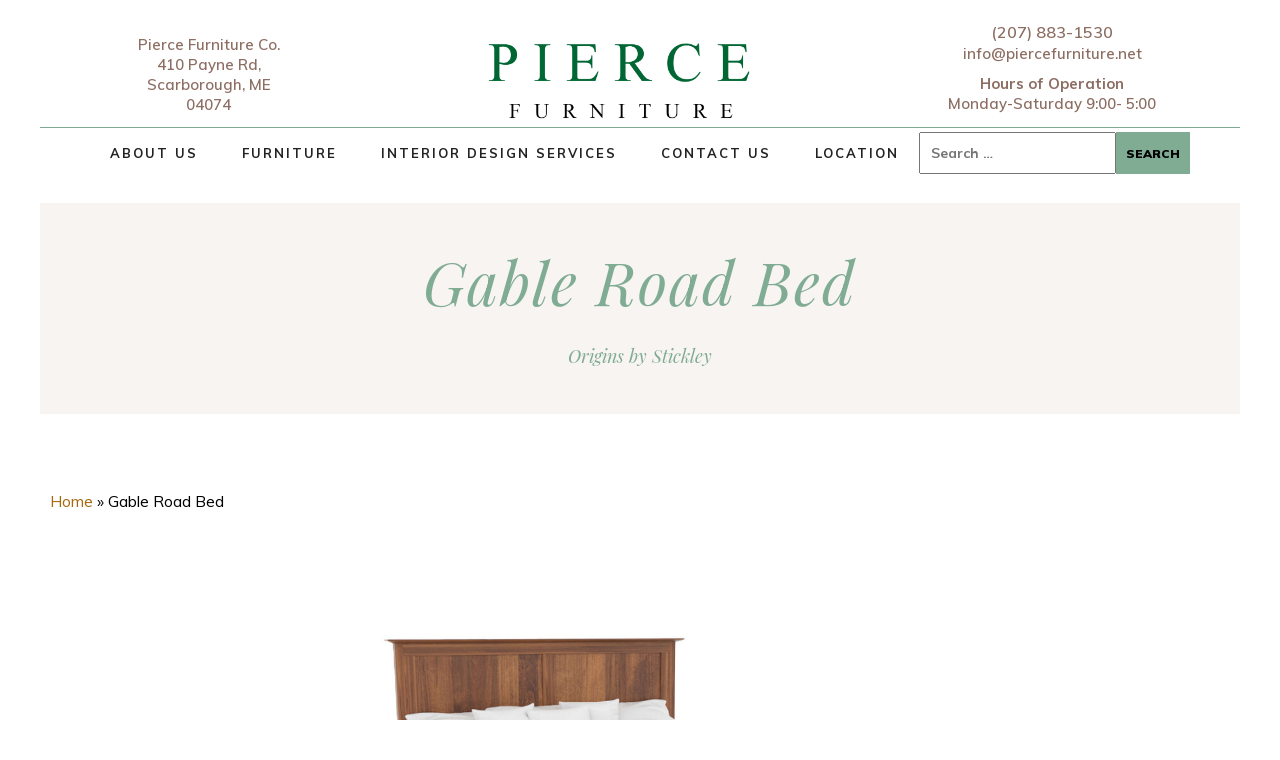

--- FILE ---
content_type: text/html; charset=UTF-8
request_url: https://www.piercefurniture.net/2020/11/24/gable-road-bed/
body_size: 14833
content:
<!DOCTYPE html>
<html data-wf-page="589c88ef26e3bc615f48dde4" data-wf-site="589c88ef26e3bc615f48dde3">
<head>
<meta name="facebook-domain-verification" content="io96ld0f1tqjk9b8ia3zwpais5u9vk" />
<!-- Google Tag Manager -->
<script>(function(w,d,s,l,i){w[l]=w[l]||[];w[l].push({'gtm.start':
new Date().getTime(),event:'gtm.js'});var f=d.getElementsByTagName(s)[0],
j=d.createElement(s),dl=l!='dataLayer'?'&l='+l:'';j.async=true;j.src=
'https://www.googletagmanager.com/gtm.js?id='+i+dl;f.parentNode.insertBefore(j,f);
})(window,document,'script','dataLayer','GTM-TSGFWHL');</script>
<!-- End Google Tag Manager -->
<!-- Google Tag Manager -->
<script>(function(w,d,s,l,i){w[l]=w[l]||[];w[l].push({'gtm.start':
new Date().getTime(),event:'gtm.js'});var f=d.getElementsByTagName(s)[0],
j=d.createElement(s),dl=l!='dataLayer'?'&l='+l:'';j.async=true;j.src=
'https://www.googletagmanager.com/gtm.js?id='+i+dl;f.parentNode.insertBefore(j,f);
})(window,document,'script','dataLayer','GTM-TLVH3Z5B');</script>
<!-- End Google Tag Manager -->
  <meta charset="utf-8">
  <meta content="width=device-width, initial-scale=1" name="viewport">
  <meta content="Webflow" name="generator">
  <!-- Meta Pixel Code -->
<script>
!function(f,b,e,v,n,t,s)
{if(f.fbq)return;n=f.fbq=function(){n.callMethod?
n.callMethod.apply(n,arguments):n.queue.push(arguments)};
if(!f._fbq)f._fbq=n;n.push=n;n.loaded=!0;n.version='2.0';
n.queue=[];t=b.createElement(e);t.async=!0;
t.src=v;s=b.getElementsByTagName(e)[0];
s.parentNode.insertBefore(t,s)}(window, document,'script',
'https://connect.facebook.net/en_US/fbevents.js');
fbq('init', '408732299718708');
fbq('track', 'PageView');
</script>
<noscript><img height="1" width="1" style="display:none"
src="https://www.facebook.com/tr?id=408732299718708&ev=PageView&noscript=1"
/></noscript>
<!-- End Meta Pixel Code --><meta name='robots' content='index, follow, max-image-preview:large, max-snippet:-1, max-video-preview:-1' />

	<!-- This site is optimized with the Yoast SEO plugin v26.4 - https://yoast.com/wordpress/plugins/seo/ -->
	<title>Gable Road Bed | Pierce Furniture</title>
	<meta name="description" content="Origins by Stickley Gable Road Bed | Pierce Furniture is the leading provider of quality Furniture in Southern Maine" />
	<link rel="canonical" href="https://www.piercefurniture.net/2020/11/24/gable-road-bed/" />
	<meta property="og:locale" content="en_US" />
	<meta property="og:type" content="article" />
	<meta property="og:title" content="Gable Road Bed | Pierce Furniture" />
	<meta property="og:description" content="Origins by Stickley Gable Road Bed | Pierce Furniture is the leading provider of quality Furniture in Southern Maine" />
	<meta property="og:url" content="https://www.piercefurniture.net/2020/11/24/gable-road-bed/" />
	<meta property="og:site_name" content="Pierce Furniture" />
	<meta property="article:published_time" content="2020-11-24T20:37:58+00:00" />
	<meta property="article:modified_time" content="2024-11-12T16:50:31+00:00" />
	<meta property="og:image" content="https://www.piercefurniture.net/wp-content/uploads/2024/11/gablerdedit.jpg" />
	<meta property="og:image:width" content="1080" />
	<meta property="og:image:height" content="853" />
	<meta property="og:image:type" content="image/jpeg" />
	<meta name="author" content="Larry Pierce" />
	<meta name="twitter:card" content="summary_large_image" />
	<meta name="twitter:label1" content="Written by" />
	<meta name="twitter:data1" content="Larry Pierce" />
	<meta name="twitter:label2" content="Est. reading time" />
	<meta name="twitter:data2" content="1 minute" />
	<script type="application/ld+json" class="yoast-schema-graph">{"@context":"https://schema.org","@graph":[{"@type":"Article","@id":"https://www.piercefurniture.net/2020/11/24/gable-road-bed/#article","isPartOf":{"@id":"https://www.piercefurniture.net/2020/11/24/gable-road-bed/"},"author":{"name":"Larry Pierce","@id":"https://www.piercefurniture.net/#/schema/person/507ea21ed45e6a998b52a005d6e42948"},"headline":"Gable Road Bed","datePublished":"2020-11-24T20:37:58+00:00","dateModified":"2024-11-12T16:50:31+00:00","mainEntityOfPage":{"@id":"https://www.piercefurniture.net/2020/11/24/gable-road-bed/"},"wordCount":82,"commentCount":0,"publisher":{"@id":"https://www.piercefurniture.net/#organization"},"image":{"@id":"https://www.piercefurniture.net/2020/11/24/gable-road-bed/#primaryimage"},"thumbnailUrl":"https://www.piercefurniture.net/wp-content/uploads/2024/11/gablerdedit.jpg","articleSection":["Bedroom","Beds"],"inLanguage":"en-US","potentialAction":[{"@type":"CommentAction","name":"Comment","target":["https://www.piercefurniture.net/2020/11/24/gable-road-bed/#respond"]}]},{"@type":"WebPage","@id":"https://www.piercefurniture.net/2020/11/24/gable-road-bed/","url":"https://www.piercefurniture.net/2020/11/24/gable-road-bed/","name":"Gable Road Bed | Pierce Furniture","isPartOf":{"@id":"https://www.piercefurniture.net/#website"},"primaryImageOfPage":{"@id":"https://www.piercefurniture.net/2020/11/24/gable-road-bed/#primaryimage"},"image":{"@id":"https://www.piercefurniture.net/2020/11/24/gable-road-bed/#primaryimage"},"thumbnailUrl":"https://www.piercefurniture.net/wp-content/uploads/2024/11/gablerdedit.jpg","datePublished":"2020-11-24T20:37:58+00:00","dateModified":"2024-11-12T16:50:31+00:00","description":"Origins by Stickley Gable Road Bed | Pierce Furniture is the leading provider of quality Furniture in Southern Maine","breadcrumb":{"@id":"https://www.piercefurniture.net/2020/11/24/gable-road-bed/#breadcrumb"},"inLanguage":"en-US","potentialAction":[{"@type":"ReadAction","target":["https://www.piercefurniture.net/2020/11/24/gable-road-bed/"]}]},{"@type":"ImageObject","inLanguage":"en-US","@id":"https://www.piercefurniture.net/2020/11/24/gable-road-bed/#primaryimage","url":"https://www.piercefurniture.net/wp-content/uploads/2024/11/gablerdedit.jpg","contentUrl":"https://www.piercefurniture.net/wp-content/uploads/2024/11/gablerdedit.jpg","width":1080,"height":853},{"@type":"BreadcrumbList","@id":"https://www.piercefurniture.net/2020/11/24/gable-road-bed/#breadcrumb","itemListElement":[{"@type":"ListItem","position":1,"name":"Home","item":"https://www.piercefurniture.net/"},{"@type":"ListItem","position":2,"name":"Gable Road Bed"}]},{"@type":"WebSite","@id":"https://www.piercefurniture.net/#website","url":"https://www.piercefurniture.net/","name":"Pierce Furniture","description":"","publisher":{"@id":"https://www.piercefurniture.net/#organization"},"potentialAction":[{"@type":"SearchAction","target":{"@type":"EntryPoint","urlTemplate":"https://www.piercefurniture.net/?s={search_term_string}"},"query-input":{"@type":"PropertyValueSpecification","valueRequired":true,"valueName":"search_term_string"}}],"inLanguage":"en-US"},{"@type":"Organization","@id":"https://www.piercefurniture.net/#organization","name":"Pierce Furniture","url":"https://www.piercefurniture.net/","logo":{"@type":"ImageObject","inLanguage":"en-US","@id":"https://www.piercefurniture.net/#/schema/logo/image/","url":"https://www.piercefurniture.net/wp-content/uploads/2019/11/pierce-furniture-logo.png","contentUrl":"https://www.piercefurniture.net/wp-content/uploads/2019/11/pierce-furniture-logo.png","width":237,"height":136,"caption":"Pierce Furniture"},"image":{"@id":"https://www.piercefurniture.net/#/schema/logo/image/"}},{"@type":"Person","@id":"https://www.piercefurniture.net/#/schema/person/507ea21ed45e6a998b52a005d6e42948","name":"Larry Pierce","image":{"@type":"ImageObject","inLanguage":"en-US","@id":"https://www.piercefurniture.net/#/schema/person/image/","url":"https://secure.gravatar.com/avatar/26c1e39d3e2190d39cece5b31cf8200d37b0305b5cea4123aa8bf8421450fc24?s=96&d=mm&r=g","contentUrl":"https://secure.gravatar.com/avatar/26c1e39d3e2190d39cece5b31cf8200d37b0305b5cea4123aa8bf8421450fc24?s=96&d=mm&r=g","caption":"Larry Pierce"}}]}</script>
	<!-- / Yoast SEO plugin. -->


<link rel="alternate" type="application/rss+xml" title="Pierce Furniture &raquo; Gable Road Bed Comments Feed" href="https://www.piercefurniture.net/2020/11/24/gable-road-bed/feed/" />
<link rel="alternate" title="oEmbed (JSON)" type="application/json+oembed" href="https://www.piercefurniture.net/wp-json/oembed/1.0/embed?url=https%3A%2F%2Fwww.piercefurniture.net%2F2020%2F11%2F24%2Fgable-road-bed%2F" />
<link rel="alternate" title="oEmbed (XML)" type="text/xml+oembed" href="https://www.piercefurniture.net/wp-json/oembed/1.0/embed?url=https%3A%2F%2Fwww.piercefurniture.net%2F2020%2F11%2F24%2Fgable-road-bed%2F&#038;format=xml" />
<style id='wp-img-auto-sizes-contain-inline-css' type='text/css'>
img:is([sizes=auto i],[sizes^="auto," i]){contain-intrinsic-size:3000px 1500px}
/*# sourceURL=wp-img-auto-sizes-contain-inline-css */
</style>
<style id='wp-emoji-styles-inline-css' type='text/css'>

	img.wp-smiley, img.emoji {
		display: inline !important;
		border: none !important;
		box-shadow: none !important;
		height: 1em !important;
		width: 1em !important;
		margin: 0 0.07em !important;
		vertical-align: -0.1em !important;
		background: none !important;
		padding: 0 !important;
	}
/*# sourceURL=wp-emoji-styles-inline-css */
</style>
<style id='wp-block-library-inline-css' type='text/css'>
:root{--wp-block-synced-color:#7a00df;--wp-block-synced-color--rgb:122,0,223;--wp-bound-block-color:var(--wp-block-synced-color);--wp-editor-canvas-background:#ddd;--wp-admin-theme-color:#007cba;--wp-admin-theme-color--rgb:0,124,186;--wp-admin-theme-color-darker-10:#006ba1;--wp-admin-theme-color-darker-10--rgb:0,107,160.5;--wp-admin-theme-color-darker-20:#005a87;--wp-admin-theme-color-darker-20--rgb:0,90,135;--wp-admin-border-width-focus:2px}@media (min-resolution:192dpi){:root{--wp-admin-border-width-focus:1.5px}}.wp-element-button{cursor:pointer}:root .has-very-light-gray-background-color{background-color:#eee}:root .has-very-dark-gray-background-color{background-color:#313131}:root .has-very-light-gray-color{color:#eee}:root .has-very-dark-gray-color{color:#313131}:root .has-vivid-green-cyan-to-vivid-cyan-blue-gradient-background{background:linear-gradient(135deg,#00d084,#0693e3)}:root .has-purple-crush-gradient-background{background:linear-gradient(135deg,#34e2e4,#4721fb 50%,#ab1dfe)}:root .has-hazy-dawn-gradient-background{background:linear-gradient(135deg,#faaca8,#dad0ec)}:root .has-subdued-olive-gradient-background{background:linear-gradient(135deg,#fafae1,#67a671)}:root .has-atomic-cream-gradient-background{background:linear-gradient(135deg,#fdd79a,#004a59)}:root .has-nightshade-gradient-background{background:linear-gradient(135deg,#330968,#31cdcf)}:root .has-midnight-gradient-background{background:linear-gradient(135deg,#020381,#2874fc)}:root{--wp--preset--font-size--normal:16px;--wp--preset--font-size--huge:42px}.has-regular-font-size{font-size:1em}.has-larger-font-size{font-size:2.625em}.has-normal-font-size{font-size:var(--wp--preset--font-size--normal)}.has-huge-font-size{font-size:var(--wp--preset--font-size--huge)}.has-text-align-center{text-align:center}.has-text-align-left{text-align:left}.has-text-align-right{text-align:right}.has-fit-text{white-space:nowrap!important}#end-resizable-editor-section{display:none}.aligncenter{clear:both}.items-justified-left{justify-content:flex-start}.items-justified-center{justify-content:center}.items-justified-right{justify-content:flex-end}.items-justified-space-between{justify-content:space-between}.screen-reader-text{border:0;clip-path:inset(50%);height:1px;margin:-1px;overflow:hidden;padding:0;position:absolute;width:1px;word-wrap:normal!important}.screen-reader-text:focus{background-color:#ddd;clip-path:none;color:#444;display:block;font-size:1em;height:auto;left:5px;line-height:normal;padding:15px 23px 14px;text-decoration:none;top:5px;width:auto;z-index:100000}html :where(.has-border-color){border-style:solid}html :where([style*=border-top-color]){border-top-style:solid}html :where([style*=border-right-color]){border-right-style:solid}html :where([style*=border-bottom-color]){border-bottom-style:solid}html :where([style*=border-left-color]){border-left-style:solid}html :where([style*=border-width]){border-style:solid}html :where([style*=border-top-width]){border-top-style:solid}html :where([style*=border-right-width]){border-right-style:solid}html :where([style*=border-bottom-width]){border-bottom-style:solid}html :where([style*=border-left-width]){border-left-style:solid}html :where(img[class*=wp-image-]){height:auto;max-width:100%}:where(figure){margin:0 0 1em}html :where(.is-position-sticky){--wp-admin--admin-bar--position-offset:var(--wp-admin--admin-bar--height,0px)}@media screen and (max-width:600px){html :where(.is-position-sticky){--wp-admin--admin-bar--position-offset:0px}}

/*# sourceURL=wp-block-library-inline-css */
</style><style id='wp-block-paragraph-inline-css' type='text/css'>
.is-small-text{font-size:.875em}.is-regular-text{font-size:1em}.is-large-text{font-size:2.25em}.is-larger-text{font-size:3em}.has-drop-cap:not(:focus):first-letter{float:left;font-size:8.4em;font-style:normal;font-weight:100;line-height:.68;margin:.05em .1em 0 0;text-transform:uppercase}body.rtl .has-drop-cap:not(:focus):first-letter{float:none;margin-left:.1em}p.has-drop-cap.has-background{overflow:hidden}:root :where(p.has-background){padding:1.25em 2.375em}:where(p.has-text-color:not(.has-link-color)) a{color:inherit}p.has-text-align-left[style*="writing-mode:vertical-lr"],p.has-text-align-right[style*="writing-mode:vertical-rl"]{rotate:180deg}
/*# sourceURL=https://www.piercefurniture.net/wp-includes/blocks/paragraph/style.min.css */
</style>
<style id='global-styles-inline-css' type='text/css'>
:root{--wp--preset--aspect-ratio--square: 1;--wp--preset--aspect-ratio--4-3: 4/3;--wp--preset--aspect-ratio--3-4: 3/4;--wp--preset--aspect-ratio--3-2: 3/2;--wp--preset--aspect-ratio--2-3: 2/3;--wp--preset--aspect-ratio--16-9: 16/9;--wp--preset--aspect-ratio--9-16: 9/16;--wp--preset--color--black: #000000;--wp--preset--color--cyan-bluish-gray: #abb8c3;--wp--preset--color--white: #ffffff;--wp--preset--color--pale-pink: #f78da7;--wp--preset--color--vivid-red: #cf2e2e;--wp--preset--color--luminous-vivid-orange: #ff6900;--wp--preset--color--luminous-vivid-amber: #fcb900;--wp--preset--color--light-green-cyan: #7bdcb5;--wp--preset--color--vivid-green-cyan: #00d084;--wp--preset--color--pale-cyan-blue: #8ed1fc;--wp--preset--color--vivid-cyan-blue: #0693e3;--wp--preset--color--vivid-purple: #9b51e0;--wp--preset--gradient--vivid-cyan-blue-to-vivid-purple: linear-gradient(135deg,rgb(6,147,227) 0%,rgb(155,81,224) 100%);--wp--preset--gradient--light-green-cyan-to-vivid-green-cyan: linear-gradient(135deg,rgb(122,220,180) 0%,rgb(0,208,130) 100%);--wp--preset--gradient--luminous-vivid-amber-to-luminous-vivid-orange: linear-gradient(135deg,rgb(252,185,0) 0%,rgb(255,105,0) 100%);--wp--preset--gradient--luminous-vivid-orange-to-vivid-red: linear-gradient(135deg,rgb(255,105,0) 0%,rgb(207,46,46) 100%);--wp--preset--gradient--very-light-gray-to-cyan-bluish-gray: linear-gradient(135deg,rgb(238,238,238) 0%,rgb(169,184,195) 100%);--wp--preset--gradient--cool-to-warm-spectrum: linear-gradient(135deg,rgb(74,234,220) 0%,rgb(151,120,209) 20%,rgb(207,42,186) 40%,rgb(238,44,130) 60%,rgb(251,105,98) 80%,rgb(254,248,76) 100%);--wp--preset--gradient--blush-light-purple: linear-gradient(135deg,rgb(255,206,236) 0%,rgb(152,150,240) 100%);--wp--preset--gradient--blush-bordeaux: linear-gradient(135deg,rgb(254,205,165) 0%,rgb(254,45,45) 50%,rgb(107,0,62) 100%);--wp--preset--gradient--luminous-dusk: linear-gradient(135deg,rgb(255,203,112) 0%,rgb(199,81,192) 50%,rgb(65,88,208) 100%);--wp--preset--gradient--pale-ocean: linear-gradient(135deg,rgb(255,245,203) 0%,rgb(182,227,212) 50%,rgb(51,167,181) 100%);--wp--preset--gradient--electric-grass: linear-gradient(135deg,rgb(202,248,128) 0%,rgb(113,206,126) 100%);--wp--preset--gradient--midnight: linear-gradient(135deg,rgb(2,3,129) 0%,rgb(40,116,252) 100%);--wp--preset--font-size--small: 13px;--wp--preset--font-size--medium: 20px;--wp--preset--font-size--large: 36px;--wp--preset--font-size--x-large: 42px;--wp--preset--spacing--20: 0.44rem;--wp--preset--spacing--30: 0.67rem;--wp--preset--spacing--40: 1rem;--wp--preset--spacing--50: 1.5rem;--wp--preset--spacing--60: 2.25rem;--wp--preset--spacing--70: 3.38rem;--wp--preset--spacing--80: 5.06rem;--wp--preset--shadow--natural: 6px 6px 9px rgba(0, 0, 0, 0.2);--wp--preset--shadow--deep: 12px 12px 50px rgba(0, 0, 0, 0.4);--wp--preset--shadow--sharp: 6px 6px 0px rgba(0, 0, 0, 0.2);--wp--preset--shadow--outlined: 6px 6px 0px -3px rgb(255, 255, 255), 6px 6px rgb(0, 0, 0);--wp--preset--shadow--crisp: 6px 6px 0px rgb(0, 0, 0);}:where(.is-layout-flex){gap: 0.5em;}:where(.is-layout-grid){gap: 0.5em;}body .is-layout-flex{display: flex;}.is-layout-flex{flex-wrap: wrap;align-items: center;}.is-layout-flex > :is(*, div){margin: 0;}body .is-layout-grid{display: grid;}.is-layout-grid > :is(*, div){margin: 0;}:where(.wp-block-columns.is-layout-flex){gap: 2em;}:where(.wp-block-columns.is-layout-grid){gap: 2em;}:where(.wp-block-post-template.is-layout-flex){gap: 1.25em;}:where(.wp-block-post-template.is-layout-grid){gap: 1.25em;}.has-black-color{color: var(--wp--preset--color--black) !important;}.has-cyan-bluish-gray-color{color: var(--wp--preset--color--cyan-bluish-gray) !important;}.has-white-color{color: var(--wp--preset--color--white) !important;}.has-pale-pink-color{color: var(--wp--preset--color--pale-pink) !important;}.has-vivid-red-color{color: var(--wp--preset--color--vivid-red) !important;}.has-luminous-vivid-orange-color{color: var(--wp--preset--color--luminous-vivid-orange) !important;}.has-luminous-vivid-amber-color{color: var(--wp--preset--color--luminous-vivid-amber) !important;}.has-light-green-cyan-color{color: var(--wp--preset--color--light-green-cyan) !important;}.has-vivid-green-cyan-color{color: var(--wp--preset--color--vivid-green-cyan) !important;}.has-pale-cyan-blue-color{color: var(--wp--preset--color--pale-cyan-blue) !important;}.has-vivid-cyan-blue-color{color: var(--wp--preset--color--vivid-cyan-blue) !important;}.has-vivid-purple-color{color: var(--wp--preset--color--vivid-purple) !important;}.has-black-background-color{background-color: var(--wp--preset--color--black) !important;}.has-cyan-bluish-gray-background-color{background-color: var(--wp--preset--color--cyan-bluish-gray) !important;}.has-white-background-color{background-color: var(--wp--preset--color--white) !important;}.has-pale-pink-background-color{background-color: var(--wp--preset--color--pale-pink) !important;}.has-vivid-red-background-color{background-color: var(--wp--preset--color--vivid-red) !important;}.has-luminous-vivid-orange-background-color{background-color: var(--wp--preset--color--luminous-vivid-orange) !important;}.has-luminous-vivid-amber-background-color{background-color: var(--wp--preset--color--luminous-vivid-amber) !important;}.has-light-green-cyan-background-color{background-color: var(--wp--preset--color--light-green-cyan) !important;}.has-vivid-green-cyan-background-color{background-color: var(--wp--preset--color--vivid-green-cyan) !important;}.has-pale-cyan-blue-background-color{background-color: var(--wp--preset--color--pale-cyan-blue) !important;}.has-vivid-cyan-blue-background-color{background-color: var(--wp--preset--color--vivid-cyan-blue) !important;}.has-vivid-purple-background-color{background-color: var(--wp--preset--color--vivid-purple) !important;}.has-black-border-color{border-color: var(--wp--preset--color--black) !important;}.has-cyan-bluish-gray-border-color{border-color: var(--wp--preset--color--cyan-bluish-gray) !important;}.has-white-border-color{border-color: var(--wp--preset--color--white) !important;}.has-pale-pink-border-color{border-color: var(--wp--preset--color--pale-pink) !important;}.has-vivid-red-border-color{border-color: var(--wp--preset--color--vivid-red) !important;}.has-luminous-vivid-orange-border-color{border-color: var(--wp--preset--color--luminous-vivid-orange) !important;}.has-luminous-vivid-amber-border-color{border-color: var(--wp--preset--color--luminous-vivid-amber) !important;}.has-light-green-cyan-border-color{border-color: var(--wp--preset--color--light-green-cyan) !important;}.has-vivid-green-cyan-border-color{border-color: var(--wp--preset--color--vivid-green-cyan) !important;}.has-pale-cyan-blue-border-color{border-color: var(--wp--preset--color--pale-cyan-blue) !important;}.has-vivid-cyan-blue-border-color{border-color: var(--wp--preset--color--vivid-cyan-blue) !important;}.has-vivid-purple-border-color{border-color: var(--wp--preset--color--vivid-purple) !important;}.has-vivid-cyan-blue-to-vivid-purple-gradient-background{background: var(--wp--preset--gradient--vivid-cyan-blue-to-vivid-purple) !important;}.has-light-green-cyan-to-vivid-green-cyan-gradient-background{background: var(--wp--preset--gradient--light-green-cyan-to-vivid-green-cyan) !important;}.has-luminous-vivid-amber-to-luminous-vivid-orange-gradient-background{background: var(--wp--preset--gradient--luminous-vivid-amber-to-luminous-vivid-orange) !important;}.has-luminous-vivid-orange-to-vivid-red-gradient-background{background: var(--wp--preset--gradient--luminous-vivid-orange-to-vivid-red) !important;}.has-very-light-gray-to-cyan-bluish-gray-gradient-background{background: var(--wp--preset--gradient--very-light-gray-to-cyan-bluish-gray) !important;}.has-cool-to-warm-spectrum-gradient-background{background: var(--wp--preset--gradient--cool-to-warm-spectrum) !important;}.has-blush-light-purple-gradient-background{background: var(--wp--preset--gradient--blush-light-purple) !important;}.has-blush-bordeaux-gradient-background{background: var(--wp--preset--gradient--blush-bordeaux) !important;}.has-luminous-dusk-gradient-background{background: var(--wp--preset--gradient--luminous-dusk) !important;}.has-pale-ocean-gradient-background{background: var(--wp--preset--gradient--pale-ocean) !important;}.has-electric-grass-gradient-background{background: var(--wp--preset--gradient--electric-grass) !important;}.has-midnight-gradient-background{background: var(--wp--preset--gradient--midnight) !important;}.has-small-font-size{font-size: var(--wp--preset--font-size--small) !important;}.has-medium-font-size{font-size: var(--wp--preset--font-size--medium) !important;}.has-large-font-size{font-size: var(--wp--preset--font-size--large) !important;}.has-x-large-font-size{font-size: var(--wp--preset--font-size--x-large) !important;}
/*# sourceURL=global-styles-inline-css */
</style>

<style id='classic-theme-styles-inline-css' type='text/css'>
/*! This file is auto-generated */
.wp-block-button__link{color:#fff;background-color:#32373c;border-radius:9999px;box-shadow:none;text-decoration:none;padding:calc(.667em + 2px) calc(1.333em + 2px);font-size:1.125em}.wp-block-file__button{background:#32373c;color:#fff;text-decoration:none}
/*# sourceURL=/wp-includes/css/classic-themes.min.css */
</style>
<link rel='stylesheet' id='foogallery-core-css' href='https://www.piercefurniture.net/wp-content/plugins/foogallery/extensions/default-templates/shared/css/foogallery.min.css?ver=2.4.32' type='text/css' media='all' />
<link rel='stylesheet' id='hamburger.css-css' href='https://www.piercefurniture.net/wp-content/plugins/wp-responsive-menu/assets/css/wpr-hamburger.css?ver=3.2.1' type='text/css' media='all' />
<link rel='stylesheet' id='wprmenu.css-css' href='https://www.piercefurniture.net/wp-content/plugins/wp-responsive-menu/assets/css/wprmenu.css?ver=3.2.1' type='text/css' media='all' />
<style id='wprmenu.css-inline-css' type='text/css'>
@media only screen and ( max-width: 992px ) {html body div.wprm-wrapper {overflow: scroll;}html body div.wprm-overlay{ background: rgb(0,0,0) }#wprmenu_bar {background-image: url();background-size: cover ;background-repeat: repeat;}#wprmenu_bar {background-color: #ffffff;}html body div#mg-wprm-wrap .wpr_submit .icon.icon-search {color: #ffffff;}#wprmenu_bar .menu_title,#wprmenu_bar .wprmenu_icon_menu,#wprmenu_bar .menu_title a {color: #222222;}#wprmenu_bar .menu_title a {font-size: 20px;font-weight: normal;}#mg-wprm-wrap li.menu-item a {font-size: 15px;text-transform: uppercase;font-weight: normal;}#mg-wprm-wrap li.menu-item-has-children ul.sub-menu a {font-size: 15px;text-transform: uppercase;font-weight: normal;}#mg-wprm-wrap li.current-menu-item > a {background: #dddddd;}#mg-wprm-wrap li.current-menu-item > a,#mg-wprm-wrap li.current-menu-item span.wprmenu_icon{color: #222222 !important;}#mg-wprm-wrap {background-color: #ffffff;}.cbp-spmenu-push-toright,.cbp-spmenu-push-toright .mm-slideout {left: 80% ;}.cbp-spmenu-push-toleft {left: -80% ;}#mg-wprm-wrap.cbp-spmenu-right,#mg-wprm-wrap.cbp-spmenu-left,#mg-wprm-wrap.cbp-spmenu-right.custom,#mg-wprm-wrap.cbp-spmenu-left.custom,.cbp-spmenu-vertical {width: 80%;max-width: 400px;}#mg-wprm-wrap ul#wprmenu_menu_ul li.menu-item a,div#mg-wprm-wrap ul li span.wprmenu_icon {color: #222222;}#mg-wprm-wrap ul#wprmenu_menu_ul li.menu-item:valid ~ a{color: #222222;}#mg-wprm-wrap ul#wprmenu_menu_ul li.menu-item a:hover {background: #dddddd;color: #86ac93 !important;}div#mg-wprm-wrap ul>li:hover>span.wprmenu_icon {color: #86ac93 !important;}.wprmenu_bar .hamburger-inner,.wprmenu_bar .hamburger-inner::before,.wprmenu_bar .hamburger-inner::after {background: #222222;}.wprmenu_bar .hamburger:hover .hamburger-inner,.wprmenu_bar .hamburger:hover .hamburger-inner::before,.wprmenu_bar .hamburger:hover .hamburger-inner::after {background: #86ac93;}#wprmenu_menu.left {width:80%;left: -80%;right: auto;}#wprmenu_menu.right {width:80%;right: -80%;left: auto;}.wprmenu_bar .hamburger {float: right;}.wprmenu_bar #custom_menu_icon.hamburger {top: px;right: 0px;float: right;background-color: #cccccc;}html body div#wprmenu_bar {height : 42px;}#mg-wprm-wrap.cbp-spmenu-left,#mg-wprm-wrap.cbp-spmenu-right,#mg-widgetmenu-wrap.cbp-spmenu-widget-left,#mg-widgetmenu-wrap.cbp-spmenu-widget-right {top: 42px !important;}.wpr_custom_menu #custom_menu_icon {display: block;}html { padding-top: 42px !important; }#wprmenu_bar,#mg-wprm-wrap { display: block; }div#wpadminbar { position: fixed; }}
/*# sourceURL=wprmenu.css-inline-css */
</style>
<link rel='stylesheet' id='wpr_icons-css' href='https://www.piercefurniture.net/wp-content/plugins/wp-responsive-menu/inc/assets/icons/wpr-icons.css?ver=3.2.1' type='text/css' media='all' />
<script type="text/javascript" src="https://www.piercefurniture.net/wp-includes/js/jquery/jquery.min.js?ver=3.7.1" id="jquery-core-js"></script>
<script type="text/javascript" src="https://www.piercefurniture.net/wp-includes/js/jquery/jquery-migrate.min.js?ver=3.4.1" id="jquery-migrate-js"></script>
<script type="text/javascript" src="https://www.piercefurniture.net/wp-content/plugins/wp-responsive-menu/assets/js/modernizr.custom.js?ver=3.2.1" id="modernizr-js"></script>
<script type="text/javascript" src="https://www.piercefurniture.net/wp-content/plugins/wp-responsive-menu/assets/js/touchSwipe.js?ver=3.2.1" id="touchSwipe-js"></script>
<script type="text/javascript" id="wprmenu.js-js-extra">
/* <![CDATA[ */
var wprmenu = {"zooming":"","from_width":"992","push_width":"400","menu_width":"80","parent_click":"","swipe":"","enable_overlay":"1","wprmenuDemoId":""};
//# sourceURL=wprmenu.js-js-extra
/* ]]> */
</script>
<script type="text/javascript" src="https://www.piercefurniture.net/wp-content/plugins/wp-responsive-menu/assets/js/wprmenu.js?ver=3.2.1" id="wprmenu.js-js"></script>
<link rel="https://api.w.org/" href="https://www.piercefurniture.net/wp-json/" /><link rel="alternate" title="JSON" type="application/json" href="https://www.piercefurniture.net/wp-json/wp/v2/posts/11620" /><link rel="EditURI" type="application/rsd+xml" title="RSD" href="https://www.piercefurniture.net/xmlrpc.php?rsd" />

<link rel='shortlink' href='https://www.piercefurniture.net/?p=11620' />
  <link href="https://www.piercefurniture.net/wp-content/themes/glacial/css/normalize.css" rel="stylesheet" type="text/css">
  <link href="https://www.piercefurniture.net/wp-content/themes/glacial/css/webflow.css" rel="stylesheet" type="text/css">
  <link href="https://www.piercefurniture.net/wp-content/themes/glacial/css/piercefurniture.webflow.css" rel="stylesheet" type="text/css">
  <link href="https://www.piercefurniture.net/wp-content/themes/glacial/style.css" rel="stylesheet" type="text/css">
  <script src="https://ajax.googleapis.com/ajax/libs/webfont/1.4.7/webfont.js"></script>
  <script type="text/javascript">
    WebFont.load({
      google: {
        families: ["Muli:300,regular,600,700,800,900","Playfair Display:regular,italic,700,700italic,900,900italic"]
      }
    });
  </script>
  <script src="https://www.piercefurniture.net/wp-content/themes/glacial/js/modernizr.js" type="text/javascript"></script>
  <link href="https://daks2k3a4ib2z.cloudfront.net/img/pierce_favicon.png" rel="shortcut icon" type="image/x-icon">
  <link href="https://daks2k3a4ib2z.cloudfront.net/img/pierce_favicon.png" rel="apple-touch-icon">
  <style>
    body { -webkit-backface-visibility: hidden; -webkit-font-smoothing: antialiased !important; font-smoothing: antialiased !important; }
  </style>
<link rel="icon" href="https://www.piercefurniture.net/wp-content/uploads/2022/04/pierce_favicon.png" sizes="32x32" />
<link rel="icon" href="https://www.piercefurniture.net/wp-content/uploads/2022/04/pierce_favicon.png" sizes="192x192" />
<link rel="apple-touch-icon" href="https://www.piercefurniture.net/wp-content/uploads/2022/04/pierce_favicon.png" />
<meta name="msapplication-TileImage" content="https://www.piercefurniture.net/wp-content/uploads/2022/04/pierce_favicon.png" />
		<style type="text/css" id="wp-custom-css">
			#wprmenu_bar .bar_logo {
    /* border: none; */
    margin: 0;
    padding: 0px 8px 0px 0px;
    width: auto;
    /* margin: 0 auto; */
    display: block;
    width: 230px;
    z-index: 99;
    height: auto;
}		</style>
		  <link rel="stylesheet" href="https://www.piercefurniture.net/wp-content/themes/glacial/css/jquery.fancybox.min.css" />
  </head>
<body class="wp-singular post-template-default single single-post postid-11620 single-format-standard wp-theme-glacial metaslider-plugin">
<!-- Google Tag Manager (noscript) -->
<noscript><iframe src="https://www.googletagmanager.com/ns.html?id=GTM-TSGFWHL"
height="0" width="0" style="display:none;visibility:hidden"></iframe></noscript>
<!-- End Google Tag Manager (noscript) -->
<!-- Google Tag Manager (noscript) -->
<noscript><iframe src="https://www.googletagmanager.com/ns.html?id=GTM-TLVH3Z5B"
height="0" width="0" style="display:none;visibility:hidden"></iframe></noscript>
<!-- End Google Tag Manager (noscript) -->
  <div class="sec-navbar w-hidden-small w-hidden-tiny w-nav" data-animation="default" data-collapse="tiny" data-duration="400" data-ix="navbar-init">
    <div class="sec-nav-cont w-clearfix">
<!--
      <a class="sec-nav-logo w-nav-brand" href="https://www.piercefurniture.net" title="Pierce Furniture"><img src="https://www.piercefurniture.net/wp-content/themes/glacial/images/Pierce-logo.svg" alt="Logo">
      </a>
-->  <a class="sec-nav-logo w-nav-brand" href="https://www.piercefurniture.net" title="Pierce Furniture"><img src="https://www.piercefurniture.net/wp-content/themes/glacial/images/Pierce-logo-2025-big.png" alt="Logo">
      </a>
      <nav class="sec-nav-menu w-nav-menu" role="navigation" id="navigation">
	  <div class="menu-primary-navigation-container"><ul id="menu-primary-navigation" class="menu"><li id="menu-item-15" class="menu-item menu-item-type-post_type menu-item-object-page menu-item-15"><a href="https://www.piercefurniture.net/about-us/">About Us</a></li>
<li id="menu-item-104" class="menu-item menu-item-type-custom menu-item-object-custom menu-item-has-children menu-item-104"><a href="https://www.piercefurniture.net/furniture-portland/">Furniture</a>
<ul class="sub-menu">
	<li id="menu-item-105" class="menu-item menu-item-type-post_type menu-item-object-page menu-item-has-children menu-item-105"><a href="https://www.piercefurniture.net/furniture-portland/living-room-furniture-maine/">Living Room</a>
	<ul class="sub-menu">
		<li id="menu-item-8850" class="menu-item menu-item-type-post_type menu-item-object-page menu-item-8850"><a href="https://www.piercefurniture.net/furniture-portland/living-room-furniture-maine/sofas/">Sofas</a></li>
		<li id="menu-item-9249" class="menu-item menu-item-type-custom menu-item-object-custom menu-item-9249"><a href="https://www.piercefurniture.net/furniture-portland/living-room/chairs/">Chairs</a></li>
		<li id="menu-item-8863" class="menu-item menu-item-type-post_type menu-item-object-page menu-item-8863"><a href="https://www.piercefurniture.net/furniture-portland/living-room-furniture-maine/recliners/">Recliner Chairs</a></li>
		<li id="menu-item-8865" class="menu-item menu-item-type-post_type menu-item-object-page menu-item-8865"><a href="https://www.piercefurniture.net/furniture-portland/living-room-furniture-maine/sleep-sofas/">Sleeper Sofas</a></li>
		<li id="menu-item-8866" class="menu-item menu-item-type-post_type menu-item-object-page menu-item-8866"><a href="https://www.piercefurniture.net/furniture-portland/living-room-furniture-maine/leather/">Leather Furniture</a></li>
		<li id="menu-item-8867" class="menu-item menu-item-type-post_type menu-item-object-page menu-item-8867"><a href="https://www.piercefurniture.net/furniture-portland/living-room-furniture-maine/coffee-tables/">Coffee Tables</a></li>
		<li id="menu-item-8868" class="menu-item menu-item-type-post_type menu-item-object-page menu-item-8868"><a href="https://www.piercefurniture.net/furniture-portland/living-room-furniture-maine/end-tables/">End Tables</a></li>
		<li id="menu-item-8869" class="menu-item menu-item-type-post_type menu-item-object-page menu-item-8869"><a href="https://www.piercefurniture.net/furniture-portland/living-room-furniture-maine/entertainment/">Entertainment Centers</a></li>
	</ul>
</li>
	<li id="menu-item-108" class="menu-item menu-item-type-post_type menu-item-object-page menu-item-has-children menu-item-108"><a href="https://www.piercefurniture.net/furniture-portland/dining/" title="Dining">Dining Room</a>
	<ul class="sub-menu">
		<li id="menu-item-8872" class="menu-item menu-item-type-post_type menu-item-object-page menu-item-8872"><a href="https://www.piercefurniture.net/furniture-portland/dining/tables/">Tables</a></li>
		<li id="menu-item-8871" class="menu-item menu-item-type-post_type menu-item-object-page menu-item-8871"><a href="https://www.piercefurniture.net/furniture-portland/dining/chairs/">Chairs</a></li>
		<li id="menu-item-8870" class="menu-item menu-item-type-post_type menu-item-object-page menu-item-8870"><a href="https://www.piercefurniture.net/furniture-portland/dining/sideboards-buffets-chinas/">Sideboards, Buffets &#038; Chinas</a></li>
		<li id="menu-item-8873" class="menu-item menu-item-type-post_type menu-item-object-page menu-item-8873"><a href="https://www.piercefurniture.net/furniture-portland/dining/bar-stools/">Bar Stools</a></li>
	</ul>
</li>
	<li id="menu-item-109" class="menu-item menu-item-type-post_type menu-item-object-page menu-item-has-children menu-item-109"><a href="https://www.piercefurniture.net/furniture-portland/bedroom-furniture-maine/" title="Bedroom">Bedroom Furniture</a>
	<ul class="sub-menu">
		<li id="menu-item-8874" class="menu-item menu-item-type-post_type menu-item-object-page menu-item-8874"><a href="https://www.piercefurniture.net/furniture-portland/bedroom-furniture-maine/beds/">Beds</a></li>
		<li id="menu-item-8875" class="menu-item menu-item-type-post_type menu-item-object-page menu-item-8875"><a href="https://www.piercefurniture.net/furniture-portland/bedroom-furniture-maine/dressers-chests/">Dressers &#038; Chests</a></li>
		<li id="menu-item-8876" class="menu-item menu-item-type-post_type menu-item-object-page menu-item-8876"><a href="https://www.piercefurniture.net/furniture-portland/bedroom-furniture-maine/nightstands/">Nightstands</a></li>
		<li id="menu-item-8877" class="menu-item menu-item-type-post_type menu-item-object-page menu-item-8877"><a href="https://www.piercefurniture.net/furniture-portland/bedroom-furniture-maine/mirrors/">Mirrors</a></li>
		<li id="menu-item-3409" class="menu-item menu-item-type-post_type menu-item-object-page menu-item-3409"><a href="https://www.piercefurniture.net/furniture-portland/bedroom-furniture-maine/mattresses/">Mattresses</a></li>
	</ul>
</li>
	<li id="menu-item-106" class="menu-item menu-item-type-post_type menu-item-object-page menu-item-has-children menu-item-106"><a href="https://www.piercefurniture.net/furniture-portland/office/" title="Office">Office Furniture</a>
	<ul class="sub-menu">
		<li id="menu-item-8878" class="menu-item menu-item-type-post_type menu-item-object-page menu-item-8878"><a href="https://www.piercefurniture.net/furniture-portland/office/desks/">Desks</a></li>
		<li id="menu-item-8879" class="menu-item menu-item-type-post_type menu-item-object-page menu-item-8879"><a href="https://www.piercefurniture.net/furniture-portland/office/bookcases/">Bookcases</a></li>
		<li id="menu-item-8880" class="menu-item menu-item-type-post_type menu-item-object-page menu-item-8880"><a href="https://www.piercefurniture.net/furniture-portland/office/desk-chairs/">Desk Chairs</a></li>
		<li id="menu-item-8881" class="menu-item menu-item-type-post_type menu-item-object-page menu-item-8881"><a href="https://www.piercefurniture.net/furniture-portland/office/credenzas/">Credenzas</a></li>
	</ul>
</li>
	<li id="menu-item-11477" class="menu-item menu-item-type-post_type menu-item-object-page menu-item-11477"><a href="https://www.piercefurniture.net/furniture-portland/lighting/">Lighting</a></li>
	<li id="menu-item-3415" class="menu-item menu-item-type-post_type menu-item-object-page menu-item-3415"><a href="https://www.piercefurniture.net/furniture-portland/rugs/">Rugs</a></li>
	<li id="menu-item-3412" class="menu-item menu-item-type-post_type menu-item-object-page menu-item-3412"><a href="https://www.piercefurniture.net/furniture-portland/clearance/">Clearance</a></li>
</ul>
</li>
<li id="menu-item-14" class="menu-item menu-item-type-post_type menu-item-object-page menu-item-14"><a href="https://www.piercefurniture.net/maine-interior-design-services/">Interior Design Services</a></li>
<li id="menu-item-13" class="menu-item menu-item-type-post_type menu-item-object-page menu-item-13"><a href="https://www.piercefurniture.net/contact-us/">Contact Us</a></li>
<li id="menu-item-12" class="menu-item menu-item-type-post_type menu-item-object-page menu-item-12"><a href="https://www.piercefurniture.net/location/">Location</a></li>
</ul></div>	  </nav><a class="nav-pohne np-sec" href="tel:2078831530" title="(207) 883-1530">(207) 883-1530</a>
      <div class="w-nav-button">
        <div class="w-icon-nav-menu"></div>
      </div>
    </div>
  </div>
  <div class="section-heading" data-ix="show-navbar">
    <div class="navbar w-nav" data-animation="default" data-collapse="small" data-duration="400">
      <div class="nav-cont w-clearfix">
        <div class="nav-top">
<!--          <div class="nav-adress">Pierce Furniture Co. 600&nbsp;Roundwood Dr. Scarborough, ME 04074</div>-->
            <div class="nav-adress">Pierce Furniture Co. 410 Payne Rd, Scarborough, ME 04074</div>
              <a class="nav-logo w-nav-brand" href="https://www.piercefurniture.net" title="Pierce Furniture"><img src="https://www.piercefurniture.net/wp-content/themes/glacial/images/Pierce-logo-2025-big.png" alt="Logo">
          </a>
<!--
          <a class="nav-logo w-nav-brand" href="https://www.piercefurniture.net" title="Pierce Furniture"><img src="https://www.piercefurniture.net/wp-content/themes/glacial/images/Pierce-logo.svg" alt="Logo">
          </a>
-->
          <div class="nav-contact"><a class="nav-pohne" href="tel:12078831530" title="(207) 883-1530">(207) 883-1530</a><a class="nav-mail w-hidden-small w-hidden-tiny" href="mailto:info@piercefurniture.net" title="info@piercefurniture.net">info@piercefurniture.net</a>
          <p class="nav-mail hours w-hidden-small w-hidden-tiny"><strong>Hours of Operation</strong><br>Monday-Saturday 9:00- 5:00</p>
          </div>
        </div>
        <nav class="nav-menu w-nav-menu gflexbox" role="navigation" id="navigation">
          <div class="nav-men-border nvbr"></div>
               <div class="menu-primary-navigation-container"><ul id="menu-primary-navigation-1" class="menu"><li class="menu-item menu-item-type-post_type menu-item-object-page menu-item-15"><a href="https://www.piercefurniture.net/about-us/">About Us</a></li>
<li class="menu-item menu-item-type-custom menu-item-object-custom menu-item-has-children menu-item-104"><a href="https://www.piercefurniture.net/furniture-portland/">Furniture</a>
<ul class="sub-menu">
	<li class="menu-item menu-item-type-post_type menu-item-object-page menu-item-has-children menu-item-105"><a href="https://www.piercefurniture.net/furniture-portland/living-room-furniture-maine/">Living Room</a>
	<ul class="sub-menu">
		<li class="menu-item menu-item-type-post_type menu-item-object-page menu-item-8850"><a href="https://www.piercefurniture.net/furniture-portland/living-room-furniture-maine/sofas/">Sofas</a></li>
		<li class="menu-item menu-item-type-custom menu-item-object-custom menu-item-9249"><a href="https://www.piercefurniture.net/furniture-portland/living-room/chairs/">Chairs</a></li>
		<li class="menu-item menu-item-type-post_type menu-item-object-page menu-item-8863"><a href="https://www.piercefurniture.net/furniture-portland/living-room-furniture-maine/recliners/">Recliner Chairs</a></li>
		<li class="menu-item menu-item-type-post_type menu-item-object-page menu-item-8865"><a href="https://www.piercefurniture.net/furniture-portland/living-room-furniture-maine/sleep-sofas/">Sleeper Sofas</a></li>
		<li class="menu-item menu-item-type-post_type menu-item-object-page menu-item-8866"><a href="https://www.piercefurniture.net/furniture-portland/living-room-furniture-maine/leather/">Leather Furniture</a></li>
		<li class="menu-item menu-item-type-post_type menu-item-object-page menu-item-8867"><a href="https://www.piercefurniture.net/furniture-portland/living-room-furniture-maine/coffee-tables/">Coffee Tables</a></li>
		<li class="menu-item menu-item-type-post_type menu-item-object-page menu-item-8868"><a href="https://www.piercefurniture.net/furniture-portland/living-room-furniture-maine/end-tables/">End Tables</a></li>
		<li class="menu-item menu-item-type-post_type menu-item-object-page menu-item-8869"><a href="https://www.piercefurniture.net/furniture-portland/living-room-furniture-maine/entertainment/">Entertainment Centers</a></li>
	</ul>
</li>
	<li class="menu-item menu-item-type-post_type menu-item-object-page menu-item-has-children menu-item-108"><a href="https://www.piercefurniture.net/furniture-portland/dining/" title="Dining">Dining Room</a>
	<ul class="sub-menu">
		<li class="menu-item menu-item-type-post_type menu-item-object-page menu-item-8872"><a href="https://www.piercefurniture.net/furniture-portland/dining/tables/">Tables</a></li>
		<li class="menu-item menu-item-type-post_type menu-item-object-page menu-item-8871"><a href="https://www.piercefurniture.net/furniture-portland/dining/chairs/">Chairs</a></li>
		<li class="menu-item menu-item-type-post_type menu-item-object-page menu-item-8870"><a href="https://www.piercefurniture.net/furniture-portland/dining/sideboards-buffets-chinas/">Sideboards, Buffets &#038; Chinas</a></li>
		<li class="menu-item menu-item-type-post_type menu-item-object-page menu-item-8873"><a href="https://www.piercefurniture.net/furniture-portland/dining/bar-stools/">Bar Stools</a></li>
	</ul>
</li>
	<li class="menu-item menu-item-type-post_type menu-item-object-page menu-item-has-children menu-item-109"><a href="https://www.piercefurniture.net/furniture-portland/bedroom-furniture-maine/" title="Bedroom">Bedroom Furniture</a>
	<ul class="sub-menu">
		<li class="menu-item menu-item-type-post_type menu-item-object-page menu-item-8874"><a href="https://www.piercefurniture.net/furniture-portland/bedroom-furniture-maine/beds/">Beds</a></li>
		<li class="menu-item menu-item-type-post_type menu-item-object-page menu-item-8875"><a href="https://www.piercefurniture.net/furniture-portland/bedroom-furniture-maine/dressers-chests/">Dressers &#038; Chests</a></li>
		<li class="menu-item menu-item-type-post_type menu-item-object-page menu-item-8876"><a href="https://www.piercefurniture.net/furniture-portland/bedroom-furniture-maine/nightstands/">Nightstands</a></li>
		<li class="menu-item menu-item-type-post_type menu-item-object-page menu-item-8877"><a href="https://www.piercefurniture.net/furniture-portland/bedroom-furniture-maine/mirrors/">Mirrors</a></li>
		<li class="menu-item menu-item-type-post_type menu-item-object-page menu-item-3409"><a href="https://www.piercefurniture.net/furniture-portland/bedroom-furniture-maine/mattresses/">Mattresses</a></li>
	</ul>
</li>
	<li class="menu-item menu-item-type-post_type menu-item-object-page menu-item-has-children menu-item-106"><a href="https://www.piercefurniture.net/furniture-portland/office/" title="Office">Office Furniture</a>
	<ul class="sub-menu">
		<li class="menu-item menu-item-type-post_type menu-item-object-page menu-item-8878"><a href="https://www.piercefurniture.net/furniture-portland/office/desks/">Desks</a></li>
		<li class="menu-item menu-item-type-post_type menu-item-object-page menu-item-8879"><a href="https://www.piercefurniture.net/furniture-portland/office/bookcases/">Bookcases</a></li>
		<li class="menu-item menu-item-type-post_type menu-item-object-page menu-item-8880"><a href="https://www.piercefurniture.net/furniture-portland/office/desk-chairs/">Desk Chairs</a></li>
		<li class="menu-item menu-item-type-post_type menu-item-object-page menu-item-8881"><a href="https://www.piercefurniture.net/furniture-portland/office/credenzas/">Credenzas</a></li>
	</ul>
</li>
	<li class="menu-item menu-item-type-post_type menu-item-object-page menu-item-11477"><a href="https://www.piercefurniture.net/furniture-portland/lighting/">Lighting</a></li>
	<li class="menu-item menu-item-type-post_type menu-item-object-page menu-item-3415"><a href="https://www.piercefurniture.net/furniture-portland/rugs/">Rugs</a></li>
	<li class="menu-item menu-item-type-post_type menu-item-object-page menu-item-3412"><a href="https://www.piercefurniture.net/furniture-portland/clearance/">Clearance</a></li>
</ul>
</li>
<li class="menu-item menu-item-type-post_type menu-item-object-page menu-item-14"><a href="https://www.piercefurniture.net/maine-interior-design-services/">Interior Design Services</a></li>
<li class="menu-item menu-item-type-post_type menu-item-object-page menu-item-13"><a href="https://www.piercefurniture.net/contact-us/">Contact Us</a></li>
<li class="menu-item menu-item-type-post_type menu-item-object-page menu-item-12"><a href="https://www.piercefurniture.net/location/">Location</a></li>
</ul></div>	
               <form role="search" method="get" class="search-form" action="https://www.piercefurniture.net/">
				<label>
					<span class="screen-reader-text">Search for:</span>
					<input type="search" class="search-field" placeholder="Search &hellip;" value="" name="s" />
				</label>
				<input type="submit" class="search-submit" value="Search" />
			</form>	  
          <div class="nav-cont-mob"><a class="nav-mail" href="mailto:info@piercefurniture.net" title="info@piercefurniture.net">info@piercefurniture.net</a>
            <div class="na-mob nav-adress w-hidden-main w-hidden-medium">Pierce Furniture Co. 600&nbsp;Roundwood Dr. Scarborough, ME 04074</div>
          </div>
        </nav>
        <div class="menu-btn w-nav-button">
          <div class="w-icon-nav-menu"></div>
        </div>
      </div>
    </div>  <div class="cat-head-berdroom sec-catalog-heading" data-ix="show-navbar">
    <h2 class="mainh2 mh2-orange">Gable Road Bed</h2>
    <div class="sh-white subheading">Origins by Stickley</div>
  </div>
  <div class="inner-section" data-ix="show-navbar">
    <div class="catalog-container">
    <p id="breadcrumbs"><span><span><a href="https://www.piercefurniture.net/">Home</a></span> » <span class="breadcrumb_last" aria-current="page">Gable Road Bed</span></span></p>
      <div class="inner-items">
        <div class="inner-catalog full">
          <div class="catalog-text">
                                    <div class="post" id="post-11620">
                <!--Product Status by cd-->
                <style>
                  .post-img {position: relative;margin-bottom: -30px;}
                  .soldout_product {
                      top: 2em;
                      left: -4em;
                      color: #fff;
                      position:absolute;
                      text-align: center;
                      text-decoration: none;
                      letter-spacing: .06em;
                      background-color: #A00;
                      padding: 0.5em 5em 0.4em 5em;
                      text-shadow: 0 0 0.75em #444;
                      box-shadow: 0 0 0.5em rgba(0,0,0,0.5);
                      font: bold 16px/1.2em Arial, Sans-Serif;
                      -webkit-text-shadow: 0 0 0.75em #444;
                      -webkit-box-shadow: 0 0 0.5em rgba(0,0,0,0.5);
                      -webkit-transform: rotate(-45deg) scale(0.75,1);
                      z-index:10;
                  }
                  .soldout_product:before {
                      content: '';
                      top: 0;
                      left: 0;
                      right: 0;
                      bottom: 0;
                      position: absolute;
                      margin: -0.3em -5em;
                      transform: scale(0.7);
                      -webkit-transform: scale(0.7);
                      border: 2px rgba(255,255,255,0.7) dashed;
                  }
                  .instock_product {
                      top: 2em;
                      left: -4em;
                      color: #fff;
                      position:absolute;
                      text-align: center;
                      text-decoration: none;
                      letter-spacing: .06em;
                      background-color: #2a0;
                      padding: 0.5em 5em 0.4em 5em;
                      text-shadow: 0 0 0.75em #444;
                      box-shadow: 0 0 0.5em rgba(0,0,0,0.5);
                      font: bold 16px/1.2em Arial, Sans-Serif;
                      -webkit-text-shadow: 0 0 0.75em #444;
                      -webkit-box-shadow: 0 0 0.5em rgba(0,0,0,0.5);
                      -webkit-transform: rotate(-45deg) scale(0.75,1);
                      z-index:10;
                  }
                  .instock_product:before {
                      content: '';
                      top: 0;
                      left: 0;
                      right: 0;
                      bottom: 0;
                      position: absolute;
                      margin: -0.3em -5em;
                      transform: scale(0.7);
                      -webkit-transform: scale(0.7);
                      border: 2px rgba(255,255,255,0.7) dashed;
                  }
                  .lastone_product,.lasttwo_product,.lastthree_product {
                      top: 2em;
                      left: -4em;
                      color: #fff;
                      position:absolute;
                      text-align: center;
                      text-decoration: none;
                      letter-spacing: .06em;
                      background-color: #dc8921;
                      padding: 0.5em 5em 0.4em 5em;
                      text-shadow: 0 0 0.75em #444;
                      box-shadow: 0 0 0.5em rgba(0,0,0,0.5);
                      font: bold 16px/1.2em Arial, Sans-Serif;
                      -webkit-text-shadow: 0 0 0.75em #444;
                      -webkit-box-shadow: 0 0 0.5em rgba(0,0,0,0.5);
                      -webkit-transform: rotate(-45deg) scale(0.75,1);
                      z-index:10;
                  }
                  .lastone_product:before,.lasttwo_product:before,.lastthree_product:before {
                      content: '';
                      top: 0;
                      left: 0;
                      right: 0;
                      bottom: 0;
                      position: absolute;
                      margin: -0.3em -5em;
                      transform: scale(0.7);
                      -webkit-transform: scale(0.7);
                      border: 2px rgba(255,255,255,0.7) dashed;
                  }

                  #thumb_container { margin:20px auto 0; width: 150px; height: 150px; }

                  .post-format-aside::before { display: none;}
                  
                  .zoomContainer { left: calc(50% - 150px) !important;}


                </style>
                       
                <div class="entry">
                      <div class="post-img"> <img src="https://www.piercefurniture.net/wp-content/uploads/2024/11/gablerdedit-1024x809.jpg" class="attachment-large size-large wp-post-image" alt="" id="zoom_01" data-zoom-image="https://www.piercefurniture.net/wp-content/uploads/2024/11/gablerdedit.jpg" decoding="async" fetchpriority="high" srcset="https://www.piercefurniture.net/wp-content/uploads/2024/11/gablerdedit-1024x809.jpg 1024w, https://www.piercefurniture.net/wp-content/uploads/2024/11/gablerdedit-300x237.jpg 300w, https://www.piercefurniture.net/wp-content/uploads/2024/11/gablerdedit-768x607.jpg 768w, https://www.piercefurniture.net/wp-content/uploads/2024/11/gablerdedit-270x213.jpg 270w, https://www.piercefurniture.net/wp-content/uploads/2024/11/gablerdedit.jpg 1080w" sizes="(max-width: 1024px) 100vw, 1024px" /><div id="thumb_container"></div></div>
                    <style type="text/css">
	#foogallery-gallery-11623 .fg-image {
        width: 150px;
    }
</style>
				<div class="foogallery foogallery-container foogallery-default foogallery-lightbox-none fg-gutter-10 fg-center fg-default fg-light fg-border-thin fg-shadow-outline fg-loading-default fg-loaded-fade-in fg-caption-hover fg-hover-fade fg-hover-zoom fg-ready" id="foogallery-gallery-11623" data-foogallery="{&quot;item&quot;:{&quot;showCaptionTitle&quot;:true,&quot;showCaptionDescription&quot;:true},&quot;lazy&quot;:true}" >
	<div class="fg-item fg-type-image fg-idle"><figure class="fg-item-inner"><a href="https://www.piercefurniture.net/wp-content/uploads/2020/11/STKRS11793_550-066_GableRoadBedKing801_m_s_-scr-1.jpg" data-attachment-id="11611" data-type="image" class="fg-thumb"><span class="fg-image-wrap"><img decoding="async" width="150" height="150" class="skip-lazy fg-image" data-src-fg="https://www.piercefurniture.net/wp-content/uploads/cache/2020/11/STKRS11793_550-066_GableRoadBedKing801_m_s_-scr-1/3045647199.jpg" src="data:image/svg+xml,%3Csvg%20xmlns%3D%22http%3A%2F%2Fwww.w3.org%2F2000%2Fsvg%22%20width%3D%22150%22%20height%3D%22150%22%20viewBox%3D%220%200%20150%20150%22%3E%3C%2Fsvg%3E" loading="eager"></span><span class="fg-image-overlay"></span></a><figcaption class="fg-caption"><div class="fg-caption-inner"></div></figcaption></figure><div class="fg-loader"></div></div><div class="fg-item fg-type-image fg-idle"><figure class="fg-item-inner"><a href="https://www.piercefurniture.net/wp-content/uploads/2020/11/STKRS11792_550-066_GableRoadBedKing800_m_s_-scr.jpg" data-attachment-id="11610" data-type="image" class="fg-thumb"><span class="fg-image-wrap"><img decoding="async" width="150" height="150" class="skip-lazy fg-image" data-src-fg="https://www.piercefurniture.net/wp-content/uploads/cache/2020/11/STKRS11792_550-066_GableRoadBedKing800_m_s_-scr/3391873625.jpg" src="data:image/svg+xml,%3Csvg%20xmlns%3D%22http%3A%2F%2Fwww.w3.org%2F2000%2Fsvg%22%20width%3D%22150%22%20height%3D%22150%22%20viewBox%3D%220%200%20150%20150%22%3E%3C%2Fsvg%3E" loading="eager"></span><span class="fg-image-overlay"></span></a><figcaption class="fg-caption"><div class="fg-caption-inner"></div></figcaption></figure><div class="fg-loader"></div></div><div class="fg-item fg-type-image fg-idle"><figure class="fg-item-inner"><a href="https://www.piercefurniture.net/wp-content/uploads/2020/11/STKRS11796_550-066_GableRoadBedKing804_m_s_-scr.jpg" data-attachment-id="11609" data-type="image" class="fg-thumb"><span class="fg-image-wrap"><img decoding="async" width="150" height="150" class="skip-lazy fg-image" data-src-fg="https://www.piercefurniture.net/wp-content/uploads/cache/2020/11/STKRS11796_550-066_GableRoadBedKing804_m_s_-scr/1315145098.jpg" src="data:image/svg+xml,%3Csvg%20xmlns%3D%22http%3A%2F%2Fwww.w3.org%2F2000%2Fsvg%22%20width%3D%22150%22%20height%3D%22150%22%20viewBox%3D%220%200%20150%20150%22%3E%3C%2Fsvg%3E" loading="eager"></span><span class="fg-image-overlay"></span></a><figcaption class="fg-caption"><div class="fg-caption-inner"></div></figcaption></figure><div class="fg-loader"></div></div><div class="fg-item fg-type-image fg-idle"><figure class="fg-item-inner"><a href="https://www.piercefurniture.net/wp-content/uploads/2020/11/STKRS11795_550-066_GableRoadBedKing803_m_s_-scr.jpg" data-attachment-id="11608" data-type="image" class="fg-thumb"><span class="fg-image-wrap"><img decoding="async" width="150" height="150" class="skip-lazy fg-image" data-src-fg="https://www.piercefurniture.net/wp-content/uploads/cache/2020/11/STKRS11795_550-066_GableRoadBedKing803_m_s_-scr/3347448213.jpg" src="data:image/svg+xml,%3Csvg%20xmlns%3D%22http%3A%2F%2Fwww.w3.org%2F2000%2Fsvg%22%20width%3D%22150%22%20height%3D%22150%22%20viewBox%3D%220%200%20150%20150%22%3E%3C%2Fsvg%3E" loading="eager"></span><span class="fg-image-overlay"></span></a><figcaption class="fg-caption"><div class="fg-caption-inner"></div></figcaption></figure><div class="fg-loader"></div></div><div class="fg-item fg-type-image fg-idle"><figure class="fg-item-inner"><a href="https://www.piercefurniture.net/wp-content/uploads/2020/11/Stickleygableroadbedroom.jpg" data-attachment-id="11546" data-type="image" class="fg-thumb"><span class="fg-image-wrap"><img decoding="async" width="150" height="150" class="skip-lazy fg-image" data-src-fg="https://www.piercefurniture.net/wp-content/uploads/cache/2020/11/Stickleygableroadbedroom/3328747633.jpg" src="data:image/svg+xml,%3Csvg%20xmlns%3D%22http%3A%2F%2Fwww.w3.org%2F2000%2Fsvg%22%20width%3D%22150%22%20height%3D%22150%22%20viewBox%3D%220%200%20150%20150%22%3E%3C%2Fsvg%3E" loading="eager"></span><span class="fg-image-overlay"></span></a><figcaption class="fg-caption"><div class="fg-caption-inner"></div></figcaption></figure><div class="fg-loader"></div></div></div>




<p>Traditional Shaker style is reimagined in the Gable Road Bed. A frame-and-panel headboard and footboard make a simple yet beautiful statement, and gentle arches on the footboard are a subtle nod to Mission styling. Available in Cal King, King, Queen, or Full size with optional storage. Solid maple.  Available in 7 finishes.</p>



<p>Made in New York</p>



<p><strong>Dimensions:</strong></p>



<p>     Full size                          62&#8243; w | 82&#8243;d | 55&#8243;h</p>



<p>     Queen Size                     68&#8243;w | 86&#8243;d | 55&#8243;h</p>



<p>     King Size                         84&#8243;w | 86&#8243;d | 55&#8243;h</p>



<p>     Cal King Size                   80&#8243;w | 90&#8243;d | 55&#8243;h</p>



<p></p>
                </div>
            </div>
                        <div class="navigation">
                <div class="alignleft"></div>
                <div class="alignright"></div>
            </div>
        			
		  </div>
	  
 
		   
        </div>
		
      </div>
    </div>
  </div>
  <div class="section-form" id="contact-us-form">
    <div class="form-container">
      <h2 class="fur-h2">contact us</h2>
      <div class="sub-fur subheading">Be informed of special events and savings...</div>
      <p class="main-p">If you'd like to be on our monthly email or occasional direct mail list please fill out the form below, indicate your area of interest and we'll be happy to keep you posted. Trust us that we will never sell or distribute your information for any reason other than what&nbsp;you&nbsp;have&nbsp;designated.</p>
      <div class="form-wrapper w-form">
        <form class="form" data-name="Email Form" id="email-form" name="email-form">
          <div class="form-top">

<!-- forms.123formbuilder.com script begins here -->
<script type="text/javascript" defer src="//forms.123formbuilder.com/embed/3299317.js" data-role="form" data-default-width="650px"></script>
<!-- forms.123formbuilder.com script ends here -->

          </div>

        </form>
      </div>
    </div>
  </div>
  <div class="section-footer">
    <div class="footer-container">
	<div class="footer-logos">
<!--	<a href="https://www.piercefurniture.net" title="Pierce Furniture"><img class="footer-logo" src="https://www.piercefurniture.net/wp-content/themes/glacial/images/logo-footer.svg" alt="Logo"></a>-->
        <a href="https://www.piercefurniture.net" title="Pierce Furniture"><img class="footer-logo footer-logo-2" src="https://www.piercefurniture.net/wp-content/themes/glacial/images/Pierce-logo-2025-big-white.png" alt="Logo"></a>
	<a href="https://www.pierceoutdoors.com/" title="Pierce Outdoor Furniture" target="_blank" class="outdoor-logo-footer"><img class="footer-logo" src="https://www.piercefurniture.net/wp-content/themes/glacial/images/outdoor-logo.png" alt="Logo"></a>
	  </div>
	  <div id="footer-search">	 <form role="search" method="get" class="search-form" action="https://www.piercefurniture.net/">
    <label>
        <input type="search" class="search-field"
            placeholder="Search …"
            value="" name="s"
            title="Search for:" />
    </label>
    <input type="submit" class="search-submit"
        value="Search" />
</form>
</div>
	 <div class="footer-main-menu"><a class="footer-main-link" href="https://www.piercefurniture.net/about-us/" title="About Us">About Us</a><a class="footer-main-link" href="https://www.piercefurniture.net/maine-interior-design-services/" title="Interior Design Services">Interior Design Services</a><a class="footer-main-link" href="https://www.piercefurniture.net/location/" title="Locations">Location</a><a class="footer-main-link" href="https://www.piercefurniture.net/contact-us/" title="Contact Us">Contact Us</a>
      </div>
      <div class="footer-line"><div class="menu-sidebar-container"><ul id="menu-sidebar" class="menu"><li id="menu-item-76" class="menu-item menu-item-type-post_type menu-item-object-page menu-item-76"><a href="https://www.piercefurniture.net/furniture-portland/living-room-furniture-maine/">Living Room</a></li>
<li id="menu-item-71" class="menu-item menu-item-type-post_type menu-item-object-page menu-item-71"><a href="https://www.piercefurniture.net/furniture-portland/dining/" title="Dining">Dining Room</a></li>
<li id="menu-item-70" class="menu-item menu-item-type-post_type menu-item-object-page menu-item-70"><a href="https://www.piercefurniture.net/furniture-portland/bedroom-furniture-maine/">Bedroom</a></li>
<li id="menu-item-74" class="menu-item menu-item-type-post_type menu-item-object-page menu-item-74"><a href="https://www.piercefurniture.net/furniture-portland/office/" title="Office">Office Furniture</a></li>
<li id="menu-item-77" class="menu-item menu-item-type-post_type menu-item-object-page menu-item-77"><a href="https://www.piercefurniture.net/furniture-portland/living-room-furniture-maine/leather/" title="Leather">Leather Furniture</a></li>
<li id="menu-item-3416" class="menu-item menu-item-type-post_type menu-item-object-page menu-item-3416"><a href="https://www.piercefurniture.net/furniture-portland/rugs/">Rugs</a></li>
<li id="menu-item-11478" class="menu-item menu-item-type-post_type menu-item-object-page menu-item-11478"><a href="https://www.piercefurniture.net/furniture-portland/lighting/">Lighting</a></li>
<li id="menu-item-80" class="menu-item menu-item-type-post_type menu-item-object-page menu-item-80"><a href="https://www.piercefurniture.net/furniture-portland/clearance/">Clearance</a></li>
</ul></div>
	  </div>


      <div class="footer-sec-menu">
      </div><a class="footer-phone" href="tel:2078831530" title="(207) 883-1530">(207) 883-1530</a>
<!--      <div class="footer-adress">600 Roundwood Dr. Scarborough, ME 04074</div>-->
          <div class="footer-adress">410 Payne Rd, Scarborough, ME 04074</div>
      <div class="footer-map w-widget w-widget-map" data-disable-scroll="1" data-widget-latlng="43.619084,-70.353557"></div>
      <div class="footer-socials">
        <!-- <a class="footer-soc-link w-inline-block" href="#"><img src="https://www.piercefurniture.net/wp-content/themes/glacial/images/pin.svg">
        </a>
        <a class="footer-soc-link w-inline-block" href="#"><img src="https://www.piercefurniture.net/wp-content/themes/glacial/images/google.svg">
        </a>
        <a class="footer-soc-link w-inline-block" href="#"><img src="https://www.piercefurniture.net/wp-content/themes/glacial/images/twit.svg">
        </a> -->
        <a class="footer-soc-link w-inline-block" target="_blank" href="https://www.facebook.com/PierceFurnitureMaine/"><img src="https://www.piercefurniture.net/wp-content/themes/glacial/images/fb.svg">
        </a>
      </div>
      <div class="footer-copyr">&copy; 2017-2026 &copy; 2018 <a href="http://www.websiteportland.com/" title="Portland Website, Co." target="_blank">Portland Website Co.</a> All rights Reserved.</div>
    </div>
  </div>
  <!-- [if lte IE 9]><script src="https://cdnjs.cloudflare.com/ajax/libs/placeholders/3.0.2/placeholders.min.js"></script><![endif] -->
  <script type="speculationrules">
{"prefetch":[{"source":"document","where":{"and":[{"href_matches":"/*"},{"not":{"href_matches":["/wp-*.php","/wp-admin/*","/wp-content/uploads/*","/wp-content/*","/wp-content/plugins/*","/wp-content/themes/glacial/*","/*\\?(.+)"]}},{"not":{"selector_matches":"a[rel~=\"nofollow\"]"}},{"not":{"selector_matches":".no-prefetch, .no-prefetch a"}}]},"eagerness":"conservative"}]}
</script>

			<div class="wprm-wrapper">
        
        <!-- Overlay Starts here -->
			 			   <div class="wprm-overlay"></div>
			         <!-- Overlay Ends here -->
			
			         <div id="wprmenu_bar" class="wprmenu_bar bodyslide right">
  <div class="hamburger hamburger--slider">
    <span class="hamburger-box">
      <span class="hamburger-inner"></span>
    </span>
  </div>
  <div class="menu_title">
      MENU    <a href="https://www.piercefurniture.net"><img class="bar_logo" alt="logo" src="https://www.piercefurniture.net/wp-content/uploads/2025/01/Pierce-logo-2025-big.png"/></a>  </div>
</div>			 
			<div class="cbp-spmenu cbp-spmenu-vertical cbp-spmenu-right default " id="mg-wprm-wrap">
				
				
				<ul id="wprmenu_menu_ul">
  
  <li class="menu-item menu-item-type-post_type menu-item-object-page menu-item-15"><a href="https://www.piercefurniture.net/about-us/">About Us</a></li>
<li class="menu-item menu-item-type-custom menu-item-object-custom menu-item-has-children menu-item-104"><a href="https://www.piercefurniture.net/furniture-portland/">Furniture</a>
<ul class="sub-menu">
	<li class="menu-item menu-item-type-post_type menu-item-object-page menu-item-has-children menu-item-105"><a href="https://www.piercefurniture.net/furniture-portland/living-room-furniture-maine/">Living Room</a>
	<ul class="sub-menu">
		<li class="menu-item menu-item-type-post_type menu-item-object-page menu-item-8850"><a href="https://www.piercefurniture.net/furniture-portland/living-room-furniture-maine/sofas/">Sofas</a></li>
		<li class="menu-item menu-item-type-custom menu-item-object-custom menu-item-9249"><a href="https://www.piercefurniture.net/furniture-portland/living-room/chairs/">Chairs</a></li>
		<li class="menu-item menu-item-type-post_type menu-item-object-page menu-item-8863"><a href="https://www.piercefurniture.net/furniture-portland/living-room-furniture-maine/recliners/">Recliner Chairs</a></li>
		<li class="menu-item menu-item-type-post_type menu-item-object-page menu-item-8865"><a href="https://www.piercefurniture.net/furniture-portland/living-room-furniture-maine/sleep-sofas/">Sleeper Sofas</a></li>
		<li class="menu-item menu-item-type-post_type menu-item-object-page menu-item-8866"><a href="https://www.piercefurniture.net/furniture-portland/living-room-furniture-maine/leather/">Leather Furniture</a></li>
		<li class="menu-item menu-item-type-post_type menu-item-object-page menu-item-8867"><a href="https://www.piercefurniture.net/furniture-portland/living-room-furniture-maine/coffee-tables/">Coffee Tables</a></li>
		<li class="menu-item menu-item-type-post_type menu-item-object-page menu-item-8868"><a href="https://www.piercefurniture.net/furniture-portland/living-room-furniture-maine/end-tables/">End Tables</a></li>
		<li class="menu-item menu-item-type-post_type menu-item-object-page menu-item-8869"><a href="https://www.piercefurniture.net/furniture-portland/living-room-furniture-maine/entertainment/">Entertainment Centers</a></li>
	</ul>
</li>
	<li class="menu-item menu-item-type-post_type menu-item-object-page menu-item-has-children menu-item-108"><a href="https://www.piercefurniture.net/furniture-portland/dining/" title="Dining">Dining Room</a>
	<ul class="sub-menu">
		<li class="menu-item menu-item-type-post_type menu-item-object-page menu-item-8872"><a href="https://www.piercefurniture.net/furniture-portland/dining/tables/">Tables</a></li>
		<li class="menu-item menu-item-type-post_type menu-item-object-page menu-item-8871"><a href="https://www.piercefurniture.net/furniture-portland/dining/chairs/">Chairs</a></li>
		<li class="menu-item menu-item-type-post_type menu-item-object-page menu-item-8870"><a href="https://www.piercefurniture.net/furniture-portland/dining/sideboards-buffets-chinas/">Sideboards, Buffets &#038; Chinas</a></li>
		<li class="menu-item menu-item-type-post_type menu-item-object-page menu-item-8873"><a href="https://www.piercefurniture.net/furniture-portland/dining/bar-stools/">Bar Stools</a></li>
	</ul>
</li>
	<li class="menu-item menu-item-type-post_type menu-item-object-page menu-item-has-children menu-item-109"><a href="https://www.piercefurniture.net/furniture-portland/bedroom-furniture-maine/" title="Bedroom">Bedroom Furniture</a>
	<ul class="sub-menu">
		<li class="menu-item menu-item-type-post_type menu-item-object-page menu-item-8874"><a href="https://www.piercefurniture.net/furniture-portland/bedroom-furniture-maine/beds/">Beds</a></li>
		<li class="menu-item menu-item-type-post_type menu-item-object-page menu-item-8875"><a href="https://www.piercefurniture.net/furniture-portland/bedroom-furniture-maine/dressers-chests/">Dressers &#038; Chests</a></li>
		<li class="menu-item menu-item-type-post_type menu-item-object-page menu-item-8876"><a href="https://www.piercefurniture.net/furniture-portland/bedroom-furniture-maine/nightstands/">Nightstands</a></li>
		<li class="menu-item menu-item-type-post_type menu-item-object-page menu-item-8877"><a href="https://www.piercefurniture.net/furniture-portland/bedroom-furniture-maine/mirrors/">Mirrors</a></li>
		<li class="menu-item menu-item-type-post_type menu-item-object-page menu-item-3409"><a href="https://www.piercefurniture.net/furniture-portland/bedroom-furniture-maine/mattresses/">Mattresses</a></li>
	</ul>
</li>
	<li class="menu-item menu-item-type-post_type menu-item-object-page menu-item-has-children menu-item-106"><a href="https://www.piercefurniture.net/furniture-portland/office/" title="Office">Office Furniture</a>
	<ul class="sub-menu">
		<li class="menu-item menu-item-type-post_type menu-item-object-page menu-item-8878"><a href="https://www.piercefurniture.net/furniture-portland/office/desks/">Desks</a></li>
		<li class="menu-item menu-item-type-post_type menu-item-object-page menu-item-8879"><a href="https://www.piercefurniture.net/furniture-portland/office/bookcases/">Bookcases</a></li>
		<li class="menu-item menu-item-type-post_type menu-item-object-page menu-item-8880"><a href="https://www.piercefurniture.net/furniture-portland/office/desk-chairs/">Desk Chairs</a></li>
		<li class="menu-item menu-item-type-post_type menu-item-object-page menu-item-8881"><a href="https://www.piercefurniture.net/furniture-portland/office/credenzas/">Credenzas</a></li>
	</ul>
</li>
	<li class="menu-item menu-item-type-post_type menu-item-object-page menu-item-11477"><a href="https://www.piercefurniture.net/furniture-portland/lighting/">Lighting</a></li>
	<li class="menu-item menu-item-type-post_type menu-item-object-page menu-item-3415"><a href="https://www.piercefurniture.net/furniture-portland/rugs/">Rugs</a></li>
	<li class="menu-item menu-item-type-post_type menu-item-object-page menu-item-3412"><a href="https://www.piercefurniture.net/furniture-portland/clearance/">Clearance</a></li>
</ul>
</li>
<li class="menu-item menu-item-type-post_type menu-item-object-page menu-item-14"><a href="https://www.piercefurniture.net/maine-interior-design-services/">Interior Design Services</a></li>
<li class="menu-item menu-item-type-post_type menu-item-object-page menu-item-13"><a href="https://www.piercefurniture.net/contact-us/">Contact Us</a></li>
<li class="menu-item menu-item-type-post_type menu-item-object-page menu-item-12"><a href="https://www.piercefurniture.net/location/">Location</a></li>
        <li>
          <div class="wpr_search search_top">
            <form role="search" method="get" class="wpr-search-form" action="https://www.piercefurniture.net/">
  <label for="search-form-696e41b63f2e3"></label>
  <input type="search" class="wpr-search-field" placeholder="Search..." value="" name="s" title="Search...">
  <button type="submit" class="wpr_submit">
    <i class="wpr-icon-search"></i>
  </button>
</form>          </div>
        </li>
        
     
</ul>
				
				</div>
			</div>
			    <style type="text/css">
    /* WPR Custom CSS */
html body div.wprm-overlay { background: transparent !important; }
    </style>
      <script src="https://www.piercefurniture.net/wp-content/themes/glacial/js/webflow.js" type="text/javascript"></script>
<script type="text/javascript" src="https://www.piercefurniture.net/wp-content/plugins/foogallery/extensions/default-templates/shared/js/foogallery.min.js?ver=2.4.32" id="foogallery-core-js"></script>
<script type="text/javascript" id="icegram_main_js-js-extra">
/* <![CDATA[ */
var icegram_pre_data = {"ajax_url":"https://www.piercefurniture.net/wp-admin/admin-ajax.php","post_obj":{"is_home":false,"page_id":11620,"action":"ig_display_messages","shortcodes":[],"cache_compatibility":"yes","device":"laptop"}};
//# sourceURL=icegram_main_js-js-extra
/* ]]> */
</script>
<script type="text/javascript" src="https://www.piercefurniture.net/wp-content/plugins/icegram/lite/assets/js/main.min.js?ver=3.1.37" id="icegram_main_js-js"></script>
<script id="wp-emoji-settings" type="application/json">
{"baseUrl":"https://s.w.org/images/core/emoji/17.0.2/72x72/","ext":".png","svgUrl":"https://s.w.org/images/core/emoji/17.0.2/svg/","svgExt":".svg","source":{"concatemoji":"https://www.piercefurniture.net/wp-includes/js/wp-emoji-release.min.js?ver=6.9"}}
</script>
<script type="module">
/* <![CDATA[ */
/*! This file is auto-generated */
const a=JSON.parse(document.getElementById("wp-emoji-settings").textContent),o=(window._wpemojiSettings=a,"wpEmojiSettingsSupports"),s=["flag","emoji"];function i(e){try{var t={supportTests:e,timestamp:(new Date).valueOf()};sessionStorage.setItem(o,JSON.stringify(t))}catch(e){}}function c(e,t,n){e.clearRect(0,0,e.canvas.width,e.canvas.height),e.fillText(t,0,0);t=new Uint32Array(e.getImageData(0,0,e.canvas.width,e.canvas.height).data);e.clearRect(0,0,e.canvas.width,e.canvas.height),e.fillText(n,0,0);const a=new Uint32Array(e.getImageData(0,0,e.canvas.width,e.canvas.height).data);return t.every((e,t)=>e===a[t])}function p(e,t){e.clearRect(0,0,e.canvas.width,e.canvas.height),e.fillText(t,0,0);var n=e.getImageData(16,16,1,1);for(let e=0;e<n.data.length;e++)if(0!==n.data[e])return!1;return!0}function u(e,t,n,a){switch(t){case"flag":return n(e,"\ud83c\udff3\ufe0f\u200d\u26a7\ufe0f","\ud83c\udff3\ufe0f\u200b\u26a7\ufe0f")?!1:!n(e,"\ud83c\udde8\ud83c\uddf6","\ud83c\udde8\u200b\ud83c\uddf6")&&!n(e,"\ud83c\udff4\udb40\udc67\udb40\udc62\udb40\udc65\udb40\udc6e\udb40\udc67\udb40\udc7f","\ud83c\udff4\u200b\udb40\udc67\u200b\udb40\udc62\u200b\udb40\udc65\u200b\udb40\udc6e\u200b\udb40\udc67\u200b\udb40\udc7f");case"emoji":return!a(e,"\ud83e\u1fac8")}return!1}function f(e,t,n,a){let r;const o=(r="undefined"!=typeof WorkerGlobalScope&&self instanceof WorkerGlobalScope?new OffscreenCanvas(300,150):document.createElement("canvas")).getContext("2d",{willReadFrequently:!0}),s=(o.textBaseline="top",o.font="600 32px Arial",{});return e.forEach(e=>{s[e]=t(o,e,n,a)}),s}function r(e){var t=document.createElement("script");t.src=e,t.defer=!0,document.head.appendChild(t)}a.supports={everything:!0,everythingExceptFlag:!0},new Promise(t=>{let n=function(){try{var e=JSON.parse(sessionStorage.getItem(o));if("object"==typeof e&&"number"==typeof e.timestamp&&(new Date).valueOf()<e.timestamp+604800&&"object"==typeof e.supportTests)return e.supportTests}catch(e){}return null}();if(!n){if("undefined"!=typeof Worker&&"undefined"!=typeof OffscreenCanvas&&"undefined"!=typeof URL&&URL.createObjectURL&&"undefined"!=typeof Blob)try{var e="postMessage("+f.toString()+"("+[JSON.stringify(s),u.toString(),c.toString(),p.toString()].join(",")+"));",a=new Blob([e],{type:"text/javascript"});const r=new Worker(URL.createObjectURL(a),{name:"wpTestEmojiSupports"});return void(r.onmessage=e=>{i(n=e.data),r.terminate(),t(n)})}catch(e){}i(n=f(s,u,c,p))}t(n)}).then(e=>{for(const n in e)a.supports[n]=e[n],a.supports.everything=a.supports.everything&&a.supports[n],"flag"!==n&&(a.supports.everythingExceptFlag=a.supports.everythingExceptFlag&&a.supports[n]);var t;a.supports.everythingExceptFlag=a.supports.everythingExceptFlag&&!a.supports.flag,a.supports.everything||((t=a.source||{}).concatemoji?r(t.concatemoji):t.wpemoji&&t.twemoji&&(r(t.twemoji),r(t.wpemoji)))});
//# sourceURL=https://www.piercefurniture.net/wp-includes/js/wp-emoji-loader.min.js
/* ]]> */
</script>
  <script src="https://www.piercefurniture.net/wp-content/themes/glacial/js/jquery.fancybox.min.js"></script>
  <script src='https://www.piercefurniture.net/wp-content/themes/glacial/js/jquery.elevatezoom.js'></script>
  <script>
  var $ = jQuery;
  $(function() {

    $('.fg-thumb').each(function() {

      $(this).attr("data-fancybox","gallery");

    });


    $('#zoom_01').elevateZoom({
        zoomType: "inner",
        cursor: "crosshair"
    });
  });
  </script>
  <!-- <script defer src="https://connect.podium.com/widget.js#API_TOKEN=ba2986af-2cf7-4b57-984e-5de7f6aa0d3f" id="podium-widget" data-api-token="ba2986af-2cf7-4b57-984e-5de7f6aa0d3f"></script> -->

    <script src="https://www.piercefurniture.net/wp-content/themes/glacial/owlcarousel/owl.carousel.js"></script>
    <script>
    var $ = jQuery;
            $(document).ready(function() {
              var owl = $('.owl-carousel');
              owl.owlCarousel({
                loop:true,
                nav:true,
                margin:10,
                lazyLoad:true,
                autoplay: true,
                autoplayTimeout: 3000,
                autoplayHoverPause: true,
                responsiveClass:true,
                responsive:{
                    0:{
                        items:1
                    },
                    600:{
                        items:3
                    },
                    1000:{
                        items:3
                    }
                }
              });
            })
  </script>

</body>
</html>
<!--
Performance optimized by Redis Object Cache. Learn more: https://wprediscache.com

Retrieved 5930 objects (881 KB) from Redis using PhpRedis (v6.2.0).
-->

<!--Cached using Nginx-Helper on 2026-01-19 14:37:42. It took 11 queries executed in 0.101 seconds.-->
<!--Visit http://wordpress.org/extend/plugins/nginx-helper/faq/ for more details-->

--- FILE ---
content_type: text/css
request_url: https://www.piercefurniture.net/wp-content/themes/glacial/css/piercefurniture.webflow.css
body_size: 9305
content:
body {
  font-family: Muli, sans-serif;
  color: #000;
  font-size: 14px;
  line-height: 20px;
  font-weight: 400;
}

h1 {
  margin-top: 0px;
  margin-bottom: 0px;
  font-family: 'Playfair Display', sans-serif;
  color: #000;
  font-size: 40px;
  padding-bottom:20px;
  line-height: 48px;
  font-weight: 700;
  letter-spacing: 2px;
  text-transform: uppercase;
}


h2 {
  margin-top: 0px;
  margin-bottom: 0px;
  font-family: 'Playfair Display', sans-serif;
  color: #000;
  font-size: 28px;
  line-height: 45px;
  font-weight: 700;
  letter-spacing: 2px;
  text-transform: uppercase;
}

h3 {
  margin-top: 0px;
  margin-bottom: 10px;
  font-size: 24px;
  line-height: 30px;
  font-weight: 700;
}

h4 {
  margin-top: 10px;
  margin-bottom: 10px;
  font-size: 21px;
  line-height: 30px;
  font-weight: 700;
}

p {
  margin-top: 10px;
  margin-bottom: 0px;
  font-size: 16px;
  line-height: 32px;
  text-align: left;
}

a {
  -webkit-transition: opacity 300ms ease, background-color 300ms ease, border-color 300ms ease, box-shadow 300ms ease, color 300ms ease, border-color 300ms ease;
  transition: opacity 300ms ease, background-color 300ms ease, border-color 300ms ease, box-shadow 300ms ease, color 300ms ease, border-color 300ms ease;
  color: #a6690f;
  font-size: 16px;
  line-height: 32px;
  text-decoration: none;
}

a:hover {
  color: #000;
}

ul {
  margin-top: 10px;
  margin-bottom: 10px;
  padding-left: 40px;
  color: #000;
  font-size: 16px;
  line-height: 40px;
}

img {
  display: inline-block;
  max-width: 100%;
  max-height: 100%;
}

.cat-item-img-wrap img {
  max-height: 100%;
}

.section-heading {
  position: relative;
}

.slider-head {
  height: 767px;
}
h2.mainh2 {
  color: #80ac93;
}
.navbar {
  width: 100%;
  height: 203px;
  -webkit-box-flex: 0;
  -webkit-flex: 0 0 auto;
  -ms-flex: 0 0 auto;
  flex: 0 0 auto;
  background-color: #fff;
}
.navigation {
  width: 100%;
  padding: 15px;
  clear: both;
}
.nav-cont {
  display: -webkit-box;
  display: -webkit-flex;
  display: -ms-flexbox;
  display: flex;
  max-width: 1200px;
  margin-right: auto;
  margin-left: auto;
  -webkit-box-orient: vertical;
  -webkit-box-direction: normal;
  -webkit-flex-direction: column;
  -ms-flex-direction: column;
  flex-direction: column;
}

.nav-top {
  display: -webkit-box;
  display: -webkit-flex;
  display: -ms-flexbox;
  display: flex;
  padding-top: 20px;
  -webkit-justify-content: space-around;
  -ms-flex-pack: distribute;
  justify-content: space-around;
  -webkit-box-align: start;
  -webkit-align-items: flex-start;
  -ms-flex-align: start;
  align-items: flex-start;
  align-items: center;
}

.nav-menu {
  display: -webkit-box;
  display: -webkit-flex;
  display: -ms-flexbox;
  display: flex;
  margin-top: -3px;
}

.nav-adress {
  width: 170px;
  margin-top: 0px;
  color: #8d6e63;
  font-size: 15px;
  line-height: 20px;
  font-weight: 600;
  text-align: center;
}

.nav-logo {
  width: 320px;
  z-index:99999;
}

.nav-contact {
  display: -webkit-box;
  display: -webkit-flex;
  display: -ms-flexbox;
  display: flex;
  margin-top: 0px;
  -webkit-box-orient: vertical;
  -webkit-box-direction: normal;
  -webkit-flex-direction: column;
  -ms-flex-direction: column;
  flex-direction: column;
  -webkit-box-align: center;
  -webkit-align-items: center;
  -ms-flex-align: center;
  align-items: center;
  padding-bottom: 1rem;
}

.nav-pohne {
  color: #8d6e63;
  font-size: 16px;
  line-height: 24px;
  text-decoration: none;
  font-weight:600;
}

.nav-pohne:hover {
  color: #000;
}

.nav-pohne.np-sec {
  margin-top: -6px;
  -webkit-align-self: center;
  -ms-flex-item-align: center;
  align-self: center;
}

.nav-mail {
  color: #8d6e63;
  font-size: 15px;
  line-height: 20px;
  font-weight: 600;
  text-decoration: none;
}

.nav-mail:hover {
  color: #000;
}
.nav-mail.hours{
  text-align: center;
}
.nav-mail.hours:hover {
  color:  #8d6e63;
}
.nav-link {
  padding: 16px 10px;
  font-size: 11px;
  font-weight: 700;
  letter-spacing: 2px;
  text-transform: uppercase;
}

.nav-link:hover {
  color: #a6690f;
}

.nav-link.w--current {
  color: #000;
}

.nav-link.nl-sec {
  margin-left: 9px;
  padding-top: 6px;
  padding-bottom: 10px;
  color: #000;
  text-decoration: none;
}

.nav-men-border {
  position: absolute;
  left: 0px;
  top: 0px;
  width: 417px;
  height: 1px;
  background-color: #7FAB93;
}

.nav-men-border.nvbr {
  left: auto;
  top: 0px;
  right: 0px;
  width: 100%;
}

.slider-mask {
  display: -webkit-box;
  display: -webkit-flex;
  display: -ms-flexbox;
  display: flex;
  -webkit-box-orient: vertical;
  -webkit-box-direction: normal;
  -webkit-flex-direction: column;
  -ms-flex-direction: column;
  flex-direction: column;
  -webkit-flex-wrap: wrap;
  -ms-flex-wrap: wrap;
  flex-wrap: wrap;
}

.slide {
  display: -webkit-box;
  display: -webkit-flex;
  display: -ms-flexbox;
  display: flex;
  height: 100%;
  -webkit-box-pack: center;
  -webkit-justify-content: center;
  -ms-flex-pack: center;
  justify-content: center;
  -webkit-box-align: center;
  -webkit-align-items: center;
  -ms-flex-align: center;
  align-items: center;
  background-image: -webkit-linear-gradient(270deg, rgba(0, 0, 0, .5), rgba(0, 0, 0, 0)), url('../images/head1-bg.jpg');
  background-image: linear-gradient(180deg, rgba(0, 0, 0, 0), rgba(0, 0, 0, .5)), url('../images/head1-bg.jpg');
  background-position: 0px 0px, 50% 50%;
  background-size: auto, cover;
  background-repeat: repeat, no-repeat;
}
.slide.s0 {
  -webkit-box-align: center;
  -webkit-align-items: center;
  -ms-flex-align: center;
  align-items: center;
  background-image: url('../images/Palliser.jpg');
  background-image: url('../images/Palliser.jpg');
  background-position: 0px -25px, 50% 50%;
  background-size: auto, cover;
  background-repeat: repeat, no-repeat;
}
.slide.s01 {
  -webkit-box-align: center;
  -webkit-align-items: center;
  -ms-flex-align: center;
  align-items: center;
  background-image: url('../images/PierceFurniture-WebSlider_NewYears_1223-r0_01.jpg');
  background-image: url('../images/PierceFurniture-WebSlider_NewYears_1223-r0_01.jpg');
  background-position: 0px 0px, 50% 30%;
  background-size: auto, cover;
  background-repeat: repeat, no-repeat;
}

.slide.s2 {
  -webkit-box-align: center;
  -webkit-align-items: center;
  -ms-flex-align: center;
  align-items: center;
  background-image: -webkit-linear-gradient(270deg, rgba(0, 0, 0, .4), rgba(0, 0, 0, .4)), url('../images/head1-bg2.jpg');
  background-image: linear-gradient(180deg, rgba(0, 0, 0, .4), rgba(0, 0, 0, .4)), url('../images/head1-bg2.jpg');
  background-position: 0px 0px, 50% 50%;
  background-size: auto, cover;
  background-repeat: repeat, no-repeat;
}

.slide.s3 {
  -webkit-box-align: center;
  -webkit-align-items: center;
  -ms-flex-align: center;
  align-items: center;
  background-image: -webkit-linear-gradient(270deg, rgba(0, 0, 0, .5), rgba(0, 0, 0, .5)), url('../images/head1-bg2.jpg');
  background-image: linear-gradient(180deg, rgba(0, 0, 0, .5), rgba(0, 0, 0, .5)), url('../images/head1-bg2.jpg');
  background-position: 0px 0px, 50% 50%;
  background-size: auto, cover;
  background-repeat: repeat, no-repeat;
}
.slide.promo {
  -webkit-box-align: center;
  -webkit-align-items: center;
  -ms-flex-align: center;
  align-items: center;
  background-image: -webkit-linear-gradient(270deg, rgba(0, 0, 0, 0), rgba(0, 0, 0,0)), url('../images/PPH_Palliser_0219-web.jpg');
  background-image: linear-gradient(180deg, rgba(0, 0, 0, .0), rgba(0, 0, 0, 0)), url('../images/PPH_Palliser_0219-web.jpg');
  background-position: 0px 0px, 50% 50%;
  background-size: auto, cover;
  background-repeat: repeat, no-repeat;
}
.slide-nav {
  height: 11px;
  margin-bottom: 30px;
  padding-top: 0px;
  font-size: 10px;
}

.slide.slide_98 {
  display: -webkit-box;
  display: -webkit-flex;
  display: -ms-flexbox;
  display: flex;
  height: 100%;
  -webkit-box-pack: center;
  -webkit-justify-content: center;
  -ms-flex-pack: center;
  justify-content: center;
  -webkit-box-align: center;
  -webkit-align-items: center;
  -ms-flex-align: center;
  align-items: center;
  background-image: -webkit-linear-gradient(270deg, rgba(0, 0, 0, .5), rgba(0, 0, 0, 0)), url('../images/Stickley_0622.jpg');
  background-image: linear-gradient(180deg, rgba(0, 0, 0, 0), rgba(0, 0, 0, .5)), url('../images/Stickley_0622.jpg');
  background-position: 0px 0px, 50% 50%;
  background-size: auto, cover;
  background-repeat: repeat, no-repeat;
}

.slide.slide_99 {
  display: -webkit-box;
  display: -webkit-flex;
  display: -ms-flexbox;
  display: flex;
  height: 100%;
  -webkit-box-pack: center;
  -webkit-justify-content: center;
  -ms-flex-pack: center;
  justify-content: center;
  -webkit-box-align: center;
  -webkit-align-items: center;
  -ms-flex-align: center;
  align-items: center;
  background-image: -webkit-linear-gradient(270deg, rgba(0, 0, 0, .5), rgba(0, 0, 0, 0)), url('../images/Himolla_0622.jpg');
  background-image: linear-gradient(180deg, rgba(0, 0, 0, 0), rgba(0, 0, 0, .5)), url('../images/Himolla_0622.jpg');
  background-position: 0px 0px, 50% 50%;
  background-size: auto, cover;
  background-repeat: repeat, no-repeat;
}


.s1{
  -webkit-box-align: center;
  -webkit-align-items: center;
  -ms-flex-align: center;
  align-items: center;
  background-image: -webkit-linear-gradient(270deg, rgba(0, 0, 0, 0), rgba(0, 0, 0,0)), url('../images/PPH_ComfortSleeper_0319-web.jpg');
  background-image: linear-gradient(180deg, rgba(0, 0, 0, .0), rgba(0, 0, 0, 0)), url('../images/PPH_ComfortSleeper_0319-web.jpg');
  background-position: 0px 0px, 50% 50%;
  background-size: auto, cover;
  background-repeat: repeat, no-repeat;
}
.saleslide{
    -webkit-box-align: center;
    -webkit-align-items: center;
    -ms-flex-align: center;
    align-items: center;
    background-image: -webkit-linear-gradient(270deg, rgba(0, 0, 0, 0), rgba(0, 0, 0,0)), url('../images/Pierce-huntington_slide-020420.jpg');
    background-image: linear-gradient(180deg, rgba(0, 0, 0, .0), rgba(0, 0, 0, 0)), url('../images/Pierce-huntington_slide-020420.jpg');
    background-position: 0px 0px, 50% 50%;
    background-size: auto, cover;
    background-repeat: repeat, no-repeat;
}
.newyearsslide{
  -webkit-box-align: center;
  -webkit-align-items: center;
  -ms-flex-align: center;
  align-items: center;
  background-image: -webkit-linear-gradient(270deg, rgba(0, 0, 0, 0), rgba(0, 0, 0,0)), url('../images/PPH_NewYears_1225-r0-Web.jpg');
  background-image: linear-gradient(180deg, rgba(0, 0, 0, .0), rgba(0, 0, 0, 0)), url('../images/PPH_NewYears_1225-r0-Web.jpg');
  background-position: 0px 0px, 50% 50%;
  background-size: auto, cover;
  background-repeat: repeat, no-repeat;
}
.sale-slide-new{
    -webkit-box-align: center;
    -webkit-align-items: center;
    -ms-flex-align: center;
    align-items: center;
    background-image: -webkit-linear-gradient(270deg, rgba(0, 0, 0, 0), rgba(0, 0, 0,0)), url('../images/sale-slider.jpg');
    background-image: linear-gradient(180deg, rgba(0, 0, 0, .0), rgba(0, 0, 0, 0)), url('../images/sale-slider.jpg');
    background-position: 0px 0px, 50% 50%;
    background-size: auto, cover;
    background-repeat: repeat, no-repeat;
}
.comfortslide{
    -webkit-box-align: center;
    -webkit-align-items: center;
    -ms-flex-align: center;
    align-items: center;
    background-image: -webkit-linear-gradient(270deg, rgba(0, 0, 0, 0), rgba(0, 0, 0,0)), url('../images/StickleySale-1020.jpg');
    background-image: linear-gradient(180deg, rgba(0, 0, 0, .0), rgba(0, 0, 0, 0)), url('../images/StickleySale-1020.jpg');
    background-position: 0px 0px, 50% 50%;
    background-size: auto, cover;
    background-repeat: repeat, no-repeat;
}
.palliserslide{
    -webkit-box-align: center;
    -webkit-align-items: center;
    -ms-flex-align: center;
    align-items: center;
    background-image: -webkit-linear-gradient(270deg, rgba(0, 0, 0, .4), rgba(0, 0, 0,.2)), url('../images/slide_clouds.jpg');
    background-image: linear-gradient(180deg, rgba(0, 0, 0, .4), rgba(0, 0, 0, .2)), url('../images/slide_clouds.jpg');
    background-position: 0px 0px, 50% 50%;
    background-size: auto, cover;
    background-repeat: repeat, no-repeat;
}
.sale-2{
  -webkit-box-align: center;
  -webkit-align-items: center;
  -ms-flex-align: center;
  align-items: center;
  background-image: -webkit-linear-gradient(270deg, rgba(0, 0, 0, 0), rgba(0, 0, 0,0)), url('../images/slide_couch.jpg');
  background-image: linear-gradient(180deg, rgba(0, 0, 0, .0), rgba(0, 0, 0, 0)), url('../images/slide_couch.jpg');
  background-position: 0px 0px, 50% 50%;
  background-size: auto, cover;
  background-repeat: repeat, no-repeat;
}

.sale-fjords{
  -webkit-box-align: center;
  -webkit-align-items: center;
  -ms-flex-align: center;
  align-items: center;
  background-image: -webkit-linear-gradient(270deg, rgba(0, 0, 0, 0), rgba(0, 0, 0,0)), url('../images/Pierce-WebSlider-1121-r2.jpg');
  background-image: linear-gradient(180deg, rgba(0, 0, 0, .0), rgba(0, 0, 0, 0)), url('../images/Pierce-WebSlider-1121-r2.jpg');
  background-position: 0px 0px, 50% 50%;
  background-size: auto, cover;
  background-repeat: repeat, no-repeat;
}

.slide-0{
  -webkit-box-align: center;
  -webkit-align-items: center;
  -ms-flex-align: center;
  align-items: center;
  background-image: -webkit-linear-gradient(270deg, rgba(0, 0, 0, 0), rgba(0, 0, 0,0)), url('../images/comfort_sleeper.jpg');
  background-image: linear-gradient(180deg, rgba(0, 0, 0, .0), rgba(0, 0, 0, 0)), url('../images/comfort_sleeper.jpg');
  background-position: 0px 0px, 50% 50%;
  background-size: auto, cover;
  background-repeat: repeat, no-repeat;
}
.slide-01{
  -webkit-box-align: center;
  -webkit-align-items: center;
  -ms-flex-align: center;
  align-items: center;
  background-image: -webkit-linear-gradient(270deg, rgba(0, 0, 0, 0), rgba(0, 0, 0,0)), url('../images/stickley.jpg');
  background-image: linear-gradient(180deg, rgba(0, 0, 0, .0), rgba(0, 0, 0, 0)), url('../images/stickley.jpg');
  background-position: 0px 0px, 50% 50%;
  background-size: auto, cover;
  background-repeat: repeat, no-repeat;
}
.slide-02{
  -webkit-box-align: center;
  -webkit-align-items: center;
  -ms-flex-align: center;
  align-items: center;
  background-image: -webkit-linear-gradient(270deg, rgba(0, 0, 0, 0), rgba(0, 0, 0,0)), url('../images/fjords.jpg');
  background-image: linear-gradient(180deg, rgba(0, 0, 0, .0), rgba(0, 0, 0, 0)), url('../images/fjords.jpg');
  background-position: 0px 0px, 50% 50%;
  background-size: auto, cover;
  background-repeat: repeat, no-repeat;
}

.gatcreekslide{
    -webkit-box-align: center;
    -webkit-align-items: center;
    -ms-flex-align: center;
    align-items: center;
    background-image: -webkit-linear-gradient(270deg, rgba(0, 0, 0, 0), rgba(0, 0, 0,0)), url('../images/GatCreek-Slider_org.jpg');
    background-image: linear-gradient(180deg, rgba(0, 0, 0, .0), rgba(0, 0, 0, 0)), url('../images/GatCreek-Slider_org.jpg');
    background-position: 0px 0px, 50% 50%;
    background-size: auto, cover;
    background-repeat: repeat, no-repeat;
}

.comfortsleeper{
    -webkit-box-align: center;
    -webkit-align-items: center;
    -ms-flex-align: center;
    align-items: center;
    background-image: -webkit-linear-gradient(270deg, rgba(0, 0, 0, 0), rgba(0, 0, 0,0)), url('../images/AL_0323-ComfortSleeper-Web.jpg');
    background-image: linear-gradient(180deg, rgba(0, 0, 0, .0), rgba(0, 0, 0, 0)), url('../images/AL_0323-ComfortSleeper-Web.jpg');
    background-position: 0px 0px, 50% 50%;
    background-size: auto, cover;
    background-repeat: repeat, no-repeat;
}

.StickleyHolidaySaleslide{
    -webkit-box-align: center;
    -webkit-align-items: center;
    -ms-flex-align: center;
    align-items: center;
    background-image: -webkit-linear-gradient(270deg, rgba(0, 0, 0, 0), rgba(0, 0, 0,0)), url('../images/Pierce_StickleyHolidaySale_WebSlider_110922.jpg');
    background-image: linear-gradient(180deg, rgba(0, 0, 0, .0), rgba(0, 0, 0, 0)), url('../images/Pierce_StickleyHolidaySale_WebSlider_110922.jpg');
    background-position: 0px 0px, 50% 50%;
    background-size: auto, cover;
    background-repeat: repeat, no-repeat;
}

.ComfortSleeper{
    -webkit-box-align: center;
    -webkit-align-items: center;
    -ms-flex-align: center;
    align-items: center;
    background-image: -webkit-linear-gradient(270deg, rgba(0, 0, 0, 0), rgba(0, 0, 0,0)), url('../images/AL_0823-ComfortSleeper-Web.jpg');
    background-image: linear-gradient(180deg, rgba(0, 0, 0, .0), rgba(0, 0, 0, 0)), url('../images/AL_0823-ComfortSleeper-Web.jpg');
    background-position: 0px 0px, 50% 50%;
    background-size: auto, cover;
    background-repeat: repeat, no-repeat;
}


.stickley-july24 {
  -webkit-box-align: center;
  -webkit-align-items: center;
  -ms-flex-align: center;
  align-items: center;
  background-image: -webkit-linear-gradient(270deg, rgba(0, 0, 0, 0), rgba(0, 0, 0,0)), url('../images/PierceFurniture_061724-StickleySale-Web.jpg');
  background-image: linear-gradient(180deg, rgba(0, 0, 0, .0), rgba(0, 0, 0, 0)), url('../images/PierceFurniture_061724-StickleySale-Web.jpg');
  background-position: 0px 0px, 50% 50%;
  background-size: auto, cover;
  background-repeat: repeat, no-repeat;
}

.StorewideSale{
    -webkit-box-align: center;
    -webkit-align-items: center;
    -ms-flex-align: center;
    align-items: center;
    background-image: -webkit-linear-gradient(270deg, rgba(0, 0, 0, 0), rgba(0, 0, 0,0)), url('../images/PierceFurniture_0923-StorewideSale-Web.jpg');
    background-image: linear-gradient(180deg, rgba(0, 0, 0, .0), rgba(0, 0, 0, 0)), url('../images/PierceFurniture_0923-StorewideSale-Web.jpg');
    background-position: 0px 0px, 50% 50%;
    background-size: auto, cover;
    background-repeat: repeat, no-repeat;
}

.stickley-grand{
    -webkit-box-align: center;
    -webkit-align-items: center;
    -ms-flex-align: center;
    align-items: center;
    background-image: -webkit-linear-gradient(270deg, rgba(0, 0, 0, 0), rgba(0, 0, 0,0)), url('../images/Pierce-WebSlider-Stickley.jpg');
    background-image: linear-gradient(180deg, rgba(0, 0, 0, .0), rgba(0, 0, 0, 0)), url('../images/Pierce-WebSlider-Stickley.jpg');
    background-position: 0px 0px, 50% 50%;
    background-size: auto, cover;
    background-repeat: repeat, no-repeat;
}

.stickley-grand-new{
    -webkit-box-align: center;
    -webkit-align-items: center;
    -ms-flex-align: center;
    align-items: center;
    background-image: -webkit-linear-gradient(270deg, rgba(0, 0, 0, 0), rgba(0, 0, 0,0)), url('../images/PierceFurniture_0124-Stickley-Web-r1.jpg');
    background-image: linear-gradient(180deg, rgba(0, 0, 0, .0), rgba(0, 0, 0, 0)), url('../images/PierceFurniture_0124-Stickley-Web-r1.jpg');
    background-position: 0px 0px, 50% 50%;
    background-size: auto, cover;
    background-repeat: repeat, no-repeat;
}

.stickleysale2025{
    -webkit-box-align: center;
    -webkit-align-items: center;
    -ms-flex-align: center;
    align-items: center;
    background-image: -webkit-linear-gradient(270deg, rgba(0, 0, 0, 0), rgba(0, 0, 0,0)), url('../images/PierceFurniture_013025-StickleySale-Web.jpg');
    background-image: linear-gradient(180deg, rgba(0, 0, 0, .0), rgba(0, 0, 0, 0)), url('../images/PierceFurniture_013025-StickleySale-Web.jpg');
    background-position: 0px 0px, 50% 50%;
    background-size: auto, cover;
    background-repeat: repeat, no-repeat;
}

.JanMoveSale{
    -webkit-box-align: center;
    -webkit-align-items: center;
    -ms-flex-align: center;
    align-items: center;
    background-image: -webkit-linear-gradient(270deg, rgba(0, 0, 0, 0), rgba(0, 0, 0,0)), url('../images/PierceFurniture_122624-JanMoveSale-Web-2025.jpg');
    background-image: linear-gradient(180deg, rgba(0, 0, 0, .0), rgba(0, 0, 0, 0)), url('../images/PierceFurniture_122624-JanMoveSale-Web-2025.jpg');
    background-position: 0px 0px, 50% 50%;
    background-size: auto, cover;
    background-repeat: repeat, no-repeat;
}

.feb-march-2025 {
-webkit-box-align: center;
    -webkit-align-items: center;
    -ms-flex-align: center;
    align-items: center;
    background-image: -webkit-linear-gradient(270deg, rgba(0, 0, 0, 0), rgba(0, 0, 0,0)), url('../images/PierceFurniture_022825-ComfortSleeperSale-Web.jpg');
    background-image: linear-gradient(180deg, rgba(0, 0, 0, .0), rgba(0, 0, 0, 0)), url('../images/PierceFurniture_022825-ComfortSleeperSale-Web.jpg');
    background-position: 0px 0px, 50% 50%;
    background-size: auto, cover;
    background-repeat: repeat, no-repeat;
}

.moving-2025 {
-webkit-box-align: center;
    -webkit-align-items: center;
    -ms-flex-align: center;
    align-items: center;
    background-image: -webkit-linear-gradient(270deg, rgba(0, 0, 0, 0), rgba(0, 0, 0,0)), url('../images/Pierce-Moving-Webslider.jpg');
    background-image: linear-gradient(180deg, rgba(0, 0, 0, .0), rgba(0, 0, 0, 0)), url('../images/Pierce-Moving-Webslider.jpg');
    background-position: 0px 0px, 50% 50%;
    background-size: auto, cover;
    background-repeat: repeat, no-repeat;
}

.moving-2025-1 {
-webkit-box-align: center;
    -webkit-align-items: center;
    -ms-flex-align: center;
    align-items: center;
    background-image: -webkit-linear-gradient(270deg, rgba(0, 0, 0, 0), rgba(0, 0, 0,0)), url('../images/Pierce-Moving-Webslider-2-r1new.jpg');
    background-image: linear-gradient(180deg, rgba(0, 0, 0, .0), rgba(0, 0, 0, 0)), url('../images/Pierce-Moving-Webslider-2-r1new.jpg');
    background-position: 0px 0px, 50% 50%;
    background-size: auto, cover;
    background-repeat: repeat, no-repeat;
}


.Stickley2025{
    -webkit-box-align: center;
    -webkit-align-items: center;
    -ms-flex-align: center;
    align-items: center;
    background-image: -webkit-linear-gradient(270deg, rgba(0, 0, 0, 0), rgba(0, 0, 0,0)), url('../images/PierceFurniture_0125-Stickley-Web.jpg');
    background-image: linear-gradient(180deg, rgba(0, 0, 0, .0), rgba(0, 0, 0, 0)), url('../images/PierceFurniture_0125-Stickley-Web.jpg');
    background-position: 0px 0px, 50% 50%;
    background-size: auto, cover;
    background-repeat: repeat, no-repeat;
}


.StickleySale-08-24-new{
    -webkit-box-align: center;
    -webkit-align-items: center;
    -ms-flex-align: center;
    align-items: center;
    background-image: -webkit-linear-gradient(270deg, rgba(0, 0, 0, 0), rgba(0, 0, 0,0)), url('../images/PierceFurniture_082024-StickleySale-Web.jpg');
    background-image: linear-gradient(180deg, rgba(0, 0, 0, .0), rgba(0, 0, 0, 0)), url('../images/PierceFurniture_082024-StickleySale-Web.jpg');
    background-position: 0px 0px, 50% 50%;
    background-size: auto, cover;
    background-repeat: repeat, no-repeat;
}

.Comfort-Sleeper-08-24-new{
    -webkit-box-align: center;
    -webkit-align-items: center;
    -ms-flex-align: center;
    align-items: center;
    background-image: -webkit-linear-gradient(270deg, rgba(0, 0, 0, 0), rgba(0, 0, 0,0)), url('../images/PierceFurniture_0824-ComfortSleeper-Web.jpg');
    background-image: linear-gradient(180deg, rgba(0, 0, 0, .0), rgba(0, 0, 0, 0)), url('../images/PierceFurniture_0824-ComfortSleeper-Web.jpg');
    background-position: 0px 0px, 50% 50%;
    background-size: auto, cover;
    background-repeat: repeat, no-repeat;
}

.stickley-StorewideSale{
    -webkit-box-align: center;
    -webkit-align-items: center;
    -ms-flex-align: center;
    align-items: center;
    background-image: -webkit-linear-gradient(270deg, rgba(0, 0, 0, 0), rgba(0, 0, 0,0)), url('../images/PierceFurniture_0224StorewideSale-Web-v2.jpg');
    background-image: linear-gradient(180deg, rgba(0, 0, 0, .0), rgba(0, 0, 0, 0)), url('../images/PierceFurniture_0224StorewideSale-Web-v2.jpg');
    background-position: 0px 0px, 50% 50%;
    background-size: auto, cover;
    background-repeat: repeat, no-repeat;
}

.american-leather-slide{
    -webkit-box-align: center;
    -webkit-align-items: center;
    -ms-flex-align: center;
    align-items: center;
    background-image: -webkit-linear-gradient(270deg, rgba(0, 0, 0, 0), rgba(0, 0, 0,0)), url('../images/PierceFurniture_0224-ComfortSleeper-Web.jpg');
    background-image: linear-gradient(180deg, rgba(0, 0, 0, .0), rgba(0, 0, 0, 0)), url('../images/PierceFurniture_0224-ComfortSleeper-Web.jpg');
    background-position: 0px 0px, 50% 50%;
    background-size: auto, cover;
    background-repeat: repeat, no-repeat;
}

.memorial-day2024 {
  -webkit-box-align: center;
  -webkit-align-items: center;
  -ms-flex-align: center;
  align-items: center;
  background-image: -webkit-linear-gradient(270deg, rgba(0, 0, 0, 0), rgba(0, 0, 0,0)), url('../images/PierceFurniture_052224-MemorialDaySale-Web-r1(1).jpg');
  background-image: linear-gradient(180deg, rgba(0, 0, 0, .0), rgba(0, 0, 0, 0)), url('../images/PierceFurniture_052224-MemorialDaySale-Web-r1(1).jpg');
  background-position: 0px 0px, 50% 50%;
  background-size: auto, cover;
  background-repeat: repeat, no-repeat;
}

.StickleySale-2024 {
  -webkit-box-align: center;
  -webkit-align-items: center;
  -ms-flex-align: center;
  align-items: center;
  background-image: -webkit-linear-gradient(270deg, rgba(0, 0, 0, 0), rgba(0, 0, 0,0)), url('../images/PierceFurniture_01224-StickleySale-Web-r1.jpg');
  background-image: linear-gradient(180deg, rgba(0, 0, 0, .0), rgba(0, 0, 0, 0)), url('../images/PierceFurniture_01224-StickleySale-Web-r1.jpg');
  background-position: 0px 0px, 50% 50%;
  background-size: auto, cover;
  background-repeat: repeat, no-repeat;
}

.new-year{
    -webkit-box-align: center;
    -webkit-align-items: center;
    -ms-flex-align: center;
    align-items: center;
    background-image: -webkit-linear-gradient(270deg, rgba(0, 0, 0, 0), rgba(0, 0, 0,0)), url('../images/WebSlider_NewYears_12_22-r2.jpg');
    background-image: linear-gradient(180deg, rgba(0, 0, 0, .0), rgba(0, 0, 0, 0)), url('../images/WebSlider_NewYears_12_22-r2.jpg');
    background-position: 0px 0px, 50% 50%;
    background-size: auto, cover;
    background-repeat: repeat, no-repeat;
}
.Fjordsslide{
    -webkit-box-align: center;
    -webkit-align-items: center;
    -ms-flex-align: center;
    align-items: center;
    background-image: -webkit-linear-gradient(270deg, rgba(0, 0, 0, 0), rgba(0, 0, 0,0)), url('../images/Pierce-WebSlider-Fjords-1122-r1.jpg');
    background-image: linear-gradient(180deg, rgba(0, 0, 0, .0), rgba(0, 0, 0, 0)), url('../images/Pierce-WebSlider-Fjords-1122-r1.jpg');
    background-position: 0px 0px, 50% 50%;
    background-size: auto, cover;
    background-repeat: repeat, no-repeat;
}

.ComfortSleeperslide{
    -webkit-box-align: center;
    -webkit-align-items: center;
    -ms-flex-align: center;
    align-items: center;
    background-image: -webkit-linear-gradient(270deg, rgba(0, 0, 0, 0), rgba(0, 0, 0,0)), url('../images/AL_0722-ComfortSleeper-Web.jpg');
    background-image: linear-gradient(180deg, rgba(0, 0, 0, .0), rgba(0, 0, 0, 0)), url('../images/AL_0722-ComfortSleeper-Web.jpg');
    background-position: 0px 0px, 50% 50%;
    background-size: auto, cover;
    background-repeat: repeat, no-repeat;
}

.SummerSaleslide{
    -webkit-box-align: center;
    -webkit-align-items: center;
    -ms-flex-align: center;
    align-items: center;
    background-image: -webkit-linear-gradient(270deg, rgba(0, 0, 0, 0), rgba(0, 0, 0,0)), url('../images/Pierce_0722-StickleyEndOfSummerSale-Web-r1.jpg');
    background-image: linear-gradient(180deg, rgba(0, 0, 0, .0), rgba(0, 0, 0, 0)), url('../images/Pierce_0722-StickleyEndOfSummerSale-Web-r1.jpg');
    background-position: 0px 0px, 50% 50%;
    background-size: auto, cover;
    background-repeat: repeat, no-repeat;
}

.falfirepitslide{
    -webkit-box-align: center;
    -webkit-align-items: center;
    -ms-flex-align: center;
    align-items: center;
    background-image: -webkit-linear-gradient(270deg, rgba(0, 0, 0, 0), rgba(0, 0, 0,0)), url('../images/Pierce-OCG_slide-0922.jpg');
    background-image: linear-gradient(180deg, rgba(0, 0, 0, .0), rgba(0, 0, 0, 0)), url('../images/Pierce-OCG_slide-0922.jpg');
    background-position: 0px 0px, 50% 50%;
    background-size: auto, cover;
    background-repeat: repeat, no-repeat;
}
.HimollaSaleslide{
    -webkit-box-align: center;
    -webkit-align-items: center;
    -ms-flex-align: center;
    align-items: center;
    background-image: -webkit-linear-gradient(270deg, rgba(0, 0, 0, 0), rgba(0, 0, 0,0)), url('../images/Himolla_0822-Sale-Web-r3.jpg');
    background-image: linear-gradient(180deg, rgba(0, 0, 0, .0), rgba(0, 0, 0, 0)), url('../images/Himolla_0822-Sale-Web-r3.jpg');
    background-position: 0px 0px, 50% 50%;
    background-size: auto, cover;
    background-repeat: repeat, no-repeat;
}

.SpringSaleslide{
    -webkit-box-align: center;
    -webkit-align-items: center;
    -ms-flex-align: center;
    align-items: center;
    background-image: -webkit-linear-gradient(270deg, rgba(0, 0, 0, 0), rgba(0, 0, 0,0)), url('../images/Pierce_SpringSale_HomePageSlider.jpg');
    background-image: linear-gradient(180deg, rgba(0, 0, 0, .0), rgba(0, 0, 0, 0)), url('../images/Pierce_SpringSale_HomePageSlider.jpg');
    background-position: 0px 0px, 50% 50%;
    background-size: auto, cover;
    background-repeat: repeat, no-repeat;
}

.stickley-40-off{
  -webkit-box-align: center;
  -webkit-align-items: center;
  -ms-flex-align: center;
  align-items: center;
  background-image: -webkit-linear-gradient(270deg, rgba(0, 0, 0, 0), rgba(0, 0, 0,0)), url('../images/PierceFurniture_032824-StickleySale-Web.jpg');
  background-image: linear-gradient(180deg, rgba(0, 0, 0, .0), rgba(0, 0, 0, 0)), url('../images/PierceFurniture_032824-StickleySale-Web.jpg');
  background-position: 0px 0px, 50% 50%;
  background-size: auto, cover;
  background-repeat: repeat, no-repeat;
}

.slider-content {
  display: -webkit-box;
  display: -webkit-flex;
  display: -ms-flexbox;
  display: flex;
  margin-top: 0px;
  -webkit-box-orient: vertical;
  -webkit-box-direction: normal;
  -webkit-flex-direction: column;
  -ms-flex-direction: column;
  flex-direction: column;
  -webkit-box-align: center;
  -webkit-align-items: center;
  -ms-flex-align: center;
  align-items: center;
}

.left-arr {
  display: -webkit-box;
  display: -webkit-flex;
  display: -ms-flexbox;
  display: flex;
  overflow: visible;
  width: 100px;
  margin-left: 0px;
  -webkit-box-pack: end;
  -webkit-justify-content: flex-end;
  -ms-flex-pack: end;
  justify-content: flex-end;
  -webkit-box-align: center;
  -webkit-align-items: center;
  -ms-flex-align: center;
  align-items: center;
  -webkit-transition: -webkit-transform 300ms ease;
  transition: -webkit-transform 300ms ease;
  transition: transform 300ms ease;
  transition: transform 300ms ease, -webkit-transform 300ms ease;
}

.right-arr {
  display: -webkit-box;
  display: -webkit-flex;
  display: -ms-flexbox;
  display: flex;
  overflow: visible;
  width: 100px;
  margin-right: 0px;
  -webkit-box-pack: start;
  -webkit-justify-content: flex-start;
  -ms-flex-pack: start;
  justify-content: flex-start;
  -webkit-box-align: center;
  -webkit-align-items: center;
  -ms-flex-align: center;
  align-items: center;
  -webkit-transition: -webkit-transform 200ms ease;
  transition: -webkit-transform 200ms ease;
  transition: transform 200ms ease;
  transition: transform 200ms ease, -webkit-transform 200ms ease;
}

.slider-text {
  font-family: 'Playfair Display', sans-serif;
  color: #fff;
  font-size: 30px;
  line-height: 30px;
  font-style: italic;
  font-weight: 400;
  letter-spacing: 2px;
}

.slider-text.st2 {
  margin-top: 20px;
}

.slider-text.st3 {
  margin-top: 30px;
  font-size: 48px;
  line-height: 48px;
  letter-spacing: 0px;
}

.slider-logo1 {
  width: 352px;
  margin-top: 30px;
}

.slider-logo2 {
  width: 260px;
  margin-top: -21px;
}

.btn {
  margin-top: 50px;
  padding: 17px 50px;
  border: 2px solid #fff;
  color: #fff;
  font-size: 12px;
  line-height: 10px;
  font-weight: 900;
  letter-spacing: 2px;
  text-decoration: none;
  text-transform: uppercase;
}

.btn:hover {
  border-color: #ffcc80;
  background-color: #ffcc80;
  box-shadow: 0 8px 16px -10px #000;
  color: #000;
}

.btn.opposite {
  border-color: #ffcc80;
  background-color: #ffcc80;
  box-shadow: 0 8px 16px -10px #000;
  color: #000;
}

.btn.opposite:hover {
  background-color:#000;
  border: 2px solid #fff;
  color: #fff;
}

.btn.btn-black {
  background-color: transparent;
}

.btn.btn-black.btn-form {
  padding-right: 80px;
  padding-left: 80px;
  -webkit-transition: background-color 300ms ease, box-shadow 300ms ease, border-color 300ms ease;
  transition: background-color 300ms ease, box-shadow 300ms ease, border-color 300ms ease;
}

.btn.btn-black.btn-item {
  margin-top: 20px;
  padding: 13px 30px;
  font-size: 10px;
  line-height: 9px;
}

.btn.btn-black {
  margin-top: 40px;
  padding: 18px 49px;
  border-color: #000;
  color: #000;
  line-height: 10px;
  letter-spacing: 2px;
}

.btn.btn-black:hover {
  border-color: #ffcc80;
  background-color: #ffcc80;
  color: #000;
}

.btn.btn-info {
  margin-top: 40px;
}

.btn.btn-sidebar {
  position: relative;
  z-index: 1;
  margin-top: 30px;
  padding: 13px 30px;
  font-size: 10px;
  line-height: 9px;
  text-align:center;
}

.banner-egallery {
  position: relative;
  display: -webkit-box;
  display: -webkit-flex;
  display: -ms-flexbox;
  display: flex;
  width: 100%;
  height: 100px;
  -webkit-box-pack: center;
  -webkit-justify-content: center;
  -ms-flex-pack: center;
  justify-content: center;
  -webkit-box-align: center;
  -webkit-align-items: center;
  -ms-flex-align: center;
  align-items: center;
  background-image: url('../images/wood-bg.jpg');
  background-position: 50% 50%;
  background-size: cover;
  background-repeat: no-repeat;
}

.wood-logo {
  position: relative;
  z-index: 1;
  width: 310px;
}

.about-us-section {
  padding-top: 90px;
  padding-bottom: 90px;
}

.about-us-container {
  display: -webkit-box;
  display: -webkit-flex;
  display: -ms-flexbox;
  display: flex;
  width: 100%;
  max-width: 960px;
  margin-right: auto;
  margin-left: auto;
  -webkit-box-orient: vertical;
  -webkit-box-direction: normal;
  -webkit-flex-direction: column;
  -ms-flex-direction: column;
  flex-direction: column;
  -webkit-box-align: center;
  -webkit-align-items: center;
  -ms-flex-align: center;
  align-items: center;
}

.mainh2.mh2-orange {
  color: #80ac93;
  font-size: 60px;
  line-height: 60px;
  text-transform: unset;
  font-style: italic;
  font-weight: 400;
  text-align: center;
}

.subheading {
  margin-top: 35px;
  font-family: 'Playfair Display', sans-serif;
  font-size: 18px;
  line-height: 18px;
  font-style: italic;
  font-weight: 400;
}

.subheading.sh-item {
  margin-top: 20px;
}

.subheading.sub-fur {
  margin-top: 20px;
}

.subheading.sh-white {
  color:#80ac93;
}
.subheading.sh-grn {
  color: #105541;
  font-style: normal;
  font-family: 'Muli';
  font-weight: 600;
  text-align: center;
  max-width: 950px;
  line-height: 1.3rem;
  margin-top: 1rem;
}

.main-p {
  width: 100%;
  max-width: 700px;
  margin-top: 35px;
  margin-bottom: 0px;
  font-size: 16px;
  line-height: 32px;
  text-align: center;
}

.main-p.mp-fur {
  margin-top: 35px;
}

.catalog-section {
  display: -webkit-box;
  display: -webkit-flex;
  display: -ms-flexbox;
  display: flex;
  width: 100%;
  -webkit-box-orient: vertical;
  -webkit-box-direction: normal;
  -webkit-flex-direction: column;
  -ms-flex-direction: column;
  flex-direction: column;
}

.catalog-item {
  position: relative;
  display: -webkit-box;
  display: -webkit-flex;
  display: -ms-flexbox;
  display: flex;
  overflow: hidden;
  -webkit-box-pack: center;
  -webkit-justify-content: center;
  -ms-flex-pack: center;
  justify-content: center;
  -webkit-box-align: center;
  -webkit-align-items: center;
  -ms-flex-align: center;
  align-items: center;
}

.catalog-item.ci2 {
  -webkit-box-orient: horizontal;
  -webkit-box-direction: reverse;
  -webkit-flex-direction: row-reverse;
  -ms-flex-direction: row-reverse;
  flex-direction: row-reverse;
}

.cat-img-wr {
  position: relative;
  z-index: 1;
  width: 52%;
  height: 400px;
}

.cat-text {
  display: -webkit-box;
  display: -webkit-flex;
  display: -ms-flexbox;
  display: flex;
  width: 48%;
  height: 400px;
  padding: 20px 20px 20px 40px;
  -webkit-box-orient: vertical;
  -webkit-box-direction: normal;
  -webkit-flex-direction: column;
  -ms-flex-direction: column;
  flex-direction: column;
  -webkit-box-pack: center;
  -webkit-justify-content: center;
  -ms-flex-pack: center;
  justify-content: center;
  -webkit-box-align: start;
  -webkit-align-items: flex-start;
  -ms-flex-align: start;
  align-items: flex-start;
}

.cat-text.ct2 {
  padding-right: 40px;
  padding-left: 20px;
  -webkit-box-align: end;
  -webkit-align-items: flex-end;
  -ms-flex-align: end;
  align-items: flex-end;
}

.item-head-h3 {
  margin-top: 0px;
  margin-bottom: 0px;
  font-family: 'Playfair Display', sans-serif;
  font-size: 36px;
  font-weight: 700;
}

.item-p {
  max-width: 490px;
  margin-top: 20px;
  margin-bottom: 0px;
  color: #a3a3a3;
  font-size: 16px;
  line-height: 24px;
}

.item-p.ip2 {
  max-width: 510px;
  text-align: left;
}

.arr-img {
  width: 40px;
}

.cat-img {
  position: absolute;
  top: 0px;
  right: 0px;
  bottom: 0px;
  z-index: 1;
  width: 100%;
/*
  background-image: url('../images/dinning.jpg'), -webkit-linear-gradient(270deg, #f6f6f6, #f6f6f6);
  background-image: url('../images/dinning.jpg'), linear-gradient(180deg, #f6f6f6, #f6f6f6);
*/
     background-image: url('../images/dinning.jpg'), -webkit-linear-gradient(270deg, #f6f6f6, #f6f6f6);
  background-image: url('../images/dinning.jpg'), linear-gradient(180deg, #f6f6f6, #f6f6f6);
  background-position: 100% 50%, 0px 0px;
  background-size: 800px, auto;
  background-repeat: no-repeat, repeat;
}

.cat-img.ciw2 {
/*
  background-image: url('../images/ent-img-copy-2.jpg'), -webkit-linear-gradient(270deg, #f6f6f6, #f6f6f6);
  background-image: url('../images/ent-img-copy-2.jpg'), linear-gradient(180deg, #f6f6f6, #f6f6f6);
*/
    background-image: url('../images/ent-img-copy-2-2025.jpg'), -webkit-linear-gradient(270deg, #f6f6f6, #f6f6f6);
  background-image: url('../images/ent-img-copy-2-2025.jpg'), linear-gradient(180deg, #f6f6f6, #f6f6f6);
  background-position: 0px 50%, 0px 0px;
  background-size: 735px, auto;
}

.cat-img.ciw2.ci-office {

/*
  background-image: url('../images/STKMartinedesk-white.jpg'), -webkit-linear-gradient(270deg, #f6f6f6, #f6f6f6);
  background-image: url('../images/STKMartinedesk-white.jpg'), linear-gradient(180deg, #f6f6f6, #f6f6f6);
*/
     background-image: url('../images/executiveedit.jpg'), -webkit-linear-gradient(270deg, #f6f6f6, #f6f6f6);
  background-image: url('../images/executiveedit.jpg'), linear-gradient(180deg, #f6f6f6, #f6f6f6);
  background-position: 0px 50%, 0px 0px;
  background-size: 735px, auto;
  background-repeat: no-repeat, repeat;
}

.cat-img.ciw2.ci-matress {
  background-image: url('../images/matress-img.jpg'), -webkit-linear-gradient(270deg, #f6f6f6, #f6f6f6);
  background-image: url('../images/matress-img.jpg'), linear-gradient(180deg, #f6f6f6, #f6f6f6);
  background-position: 0px 50%, 0px 0px;
  background-size: 735px, auto;
  background-repeat: no-repeat, repeat;
}

.cat-img.ciw2.ci-recliners {
  background-image: url('../images/recline-img.jpg'), -webkit-linear-gradient(270deg, #f6f6f6, #f6f6f6);
  background-image: url('../images/recline-img.jpg'), linear-gradient(180deg, #f6f6f6, #f6f6f6);
  background-position: 0px 50%, 0px 0px;
  background-size: 735px, auto;
  background-repeat: no-repeat, repeat;
}

.cat-img.ci-bedroom {

/*
   background-image: url('../images/8201-K-91N_Angle_1445_new.jpg'), -webkit-linear-gradient(270deg, #f6f6f6, #f6f6f6);
  background-image: url('../images/8201-K-91N_Angle_1445_new.jpg'), linear-gradient(180deg, #f6f6f6, #f6f6f6);
*/
    background-image: url('../images/chelseaedit-2025-new.jpg'), -webkit-linear-gradient(270deg, #f6f6f6, #f6f6f6);
  background-image: url('../images/chelseaedit-2025-new.jpg'), linear-gradient(180deg, #f6f6f6, #f6f6f6);
  background-position: 100% 50%, 0px 0px;
  background-size: 800px, auto;
}

.cat-img.ci-room {
  background-image: url('../images/living-room-img.jpg'), -webkit-linear-gradient(270deg, #f6f6f6, #f6f6f6);
  background-image: url('../images/living-room-img.jpg'), linear-gradient(180deg, #f6f6f6, #f6f6f6);
  background-position: 100% 50%, 0px 0px;
  background-size: 800px, auto;
  background-repeat: no-repeat, repeat;
}

.cat-img.ci-leather {
  background-image: url('../images/leather-new.jpg'), -webkit-linear-gradient(270deg, #f6f6f6, #f6f6f6);
  background-image: url('../images/leather-new.jpg'), linear-gradient(180deg, #f6f6f6, #f6f6f6);
  background-position: 100% 50%, 0px 0px;
  background-size: 800px, auto;
  background-repeat: no-repeat, repeat;
}

.cat-img.ci-clearance {
  background-image: url('../images/clearance.jpg'), -webkit-linear-gradient(270deg, #f6f6f6, #f6f6f6);
  background-image: url('../images/clearance.jpg'), linear-gradient(180deg, #f6f6f6, #f6f6f6);
  background-position: 100% 50%, 0px 0px;
  background-size: 800px, auto;
  background-repeat: no-repeat, repeat;
}

.cat-img.ci-barstools {
/*
  background-image: url('../images/stools.jpg'), -webkit-linear-gradient(270deg, #fff, #fff);
  background-image: url('../images/stools.jpg'), linear-gradient(180deg, #fff, #fff);
*/
    background-image: url('../images/wgstooledit.jpg'), -webkit-linear-gradient(270deg, #fff, #fff);
  background-image: url('../images/wgstooledit.jpg'), linear-gradient(180deg, #fff, #fff);
  background-position: 0px 50%, 0px 0px;
  background-size: 800px, auto;
  background-repeat: no-repeat, repeat;
}

.cat-img.ci-sleep-sofa {
  background-image: url('../images/sofa-couch.jpg'), -webkit-linear-gradient(270deg, #f6f6f6, #f6f6f6);
  background-image: url('../images/sofa-couch.jpg'), linear-gradient(180deg, #f6f6f6, #f6f6f6);
  background-position: 100% 50%, 0px 0px;
  background-size: 800px, auto;
  background-repeat: no-repeat, repeat;
}

.section-info {
  display: -webkit-box;
  display: -webkit-flex;
  display: -ms-flexbox;
  display: flex;
  height: 250px;
  -webkit-box-orient: vertical;
  -webkit-box-direction: normal;
  -webkit-flex-direction: column;
  -ms-flex-direction: column;
  flex-direction: column;
  -webkit-box-pack: center;
  -webkit-justify-content: center;
  -ms-flex-pack: center;
  justify-content: center;
  -webkit-box-align: center;
  -webkit-align-items: center;
  -ms-flex-align: center;
  align-items: center;
  background-image: -webkit-linear-gradient(270deg, rgba(255, 204, 128, .2), rgba(255, 204, 128, .2)), -webkit-linear-gradient(270deg, rgba(0, 0, 0, .5), rgba(0, 0, 0, .5)), url('../images/banner1-bg.jpg');
  background-image: linear-gradient(180deg, rgba(255, 204, 128, .2), rgba(255, 204, 128, .2)), linear-gradient(180deg, rgba(0, 0, 0, .5), rgba(0, 0, 0, .5)), url('../images/banner1-bg.jpg');
  background-position: 0px 0px, 0px 0px, 50% 50%;
  background-size: auto, auto, cover;
  background-repeat: repeat, repeat, no-repeat;
}

.section-info.si2 {
  background-image: -webkit-linear-gradient(270deg, rgba(255, 204, 128, .2), rgba(255, 204, 128, .2)), -webkit-linear-gradient(270deg, rgba(0, 0, 0, .5), rgba(0, 0, 0, .5)), url('../images/banner2-img.jpg');
  background-image: linear-gradient(180deg, rgba(255, 204, 128, .2), rgba(255, 204, 128, .2)), linear-gradient(180deg, rgba(0, 0, 0, .5), rgba(0, 0, 0, .5)), url('../images/banner2-img.jpg');
  background-position: 0px 0px, 0px 0px, 50% 50%;
  background-size: auto, auto, cover;
}

.info-h2 {
  color: #fff;
  font-size: 36px;
  line-height: 36px;
  letter-spacing: 2px;
  text-transform: none;
}

.section-fur {
  padding-top: 100px;
  padding-bottom: 100px;
}

.fur-h2 {
  font-size: 36px;
  line-height: 36px;
}

.links {
  margin-top: 35px;
  color: #fff;
  text-decoration: none;
}

.link-fur {
  margin-right: 10px;
  margin-left: 10px;
  color: #a6690f;
  font-size: 16px;
  line-height: 16px;
  font-weight: 600;
  text-decoration: none;
  text-transform: uppercase;
}

.link-fur:hover {
  color: #000;
}

.section-review {
  padding-top: 35px;
  padding-bottom: 50px;
  background-color: #f6f6f6;
}

.review-container {
  display: -webkit-box;
  display: -webkit-flex;
  display: -ms-flexbox;
  display: flex;
  width: 100%;
  max-width: 560px;
  margin-right: auto;
  margin-left: auto;
  -webkit-box-orient: vertical;
  -webkit-box-direction: normal;
  -webkit-flex-direction: column;
  -ms-flex-direction: column;
  flex-direction: column;
  -webkit-box-align: center;
  -webkit-align-items: center;
  -ms-flex-align: center;
  align-items: center;
}

.revquotes {
  width: 20px;
}

.text-review {
  margin-top: 40px;
  font-family: 'Playfair Display', sans-serif;
  font-size: 18px;
  line-height: 36px;
  font-weight: 400;
  text-align: center;
}

.review-line {
  width: 135px;
  height: 1px;
  margin-top: 30px;
  background-color: #000;
  opacity: 0.3;
}

.review-name {
  margin-top: 30px;
  opacity: 0.3;
  font-size: 16px;
  line-height: 16px;
}

.section-form {
  display: -webkit-box;
  display: -webkit-flex;
  display: -ms-flexbox;
  display: flex;
  padding-top: 100px;
  padding-bottom: 100px;
  -webkit-box-orient: vertical;
  -webkit-box-direction: normal;
  -webkit-flex-direction: column;
  -ms-flex-direction: column;
  flex-direction: column;
  -webkit-box-pack: center;
  -webkit-justify-content: center;
  -ms-flex-pack: center;
  justify-content: center;
  -webkit-box-align: center;
  -webkit-align-items: center;
  -ms-flex-align: center;
  align-items: center;
}

.section-form.sf-inner {
  background-color: #f6f6f6;
}

.section-form.sf-inner.sf-loc {
  padding-top: 60px;
}

.form-container {
  display: -webkit-box;
  display: -webkit-flex;
  display: -ms-flexbox;
  display: flex;
  width: 100%;
  max-width: 800px;
  -webkit-box-orient: vertical;
  -webkit-box-direction: normal;
  -webkit-flex-direction: column;
  -ms-flex-direction: column;
  flex-direction: column;
  -webkit-box-align: center;
  -webkit-align-items: center;
  -ms-flex-align: center;
  align-items: center;
}

.form-wrapper {
  margin-top: 35px;
  margin-bottom: 0px;
  -webkit-align-self: stretch;
  -ms-flex-item-align: stretch;
  align-self: stretch;
}

.text-field {
  width: 100%;
  height: 100%;
  margin-bottom: 20px;
  padding-left: 20px;
  border-style: solid;
  border-width: 1px;
  border-color: rgba(0, 0, 0, .1);
  font-size: 16px;
  line-height: 16px;
}

.text-field:focus {
  border-color: #a6690f;
}

.form {
  display: -webkit-box;
  display: -webkit-flex;
  display: -ms-flexbox;
  display: flex;
  -webkit-box-orient: vertical;
  -webkit-box-direction: normal;
  -webkit-flex-direction: column;
  -ms-flex-direction: column;
  flex-direction: column;
  -webkit-box-pack: start;
  -webkit-justify-content: flex-start;
  -ms-flex-pack: start;
  justify-content: flex-start;
  -webkit-flex-wrap: nowrap;
  -ms-flex-wrap: nowrap;
  flex-wrap: nowrap;
  -webkit-box-align: center;
  -webkit-align-items: center;
  -ms-flex-align: center;
  align-items: center;
  -webkit-align-content: flex-start;
  -ms-flex-line-pack: start;
  align-content: flex-start;
}

.text-area {
  width: 100%;
  height: 100%;
  min-height: 110px;
  padding: 12px 25px 25px 20px;
  border-style: solid;
  border-width: 1px;
  border-color: rgba(0, 0, 0, .1);
  font-size: 16px;
}

.text-area:focus {
  border-color: #a6690f;
}

.select {
  width: 335px;
  height: 50px;
  margin-top: 40px;
  -webkit-box-flex: 0;
  -webkit-flex: 0 0 auto;
  -ms-flex: 0 0 auto;
  flex: 0 0 auto;
  border-style: solid;
  border-width: 1px;
  border-color: rgba(0, 0, 0, .1);
  font-size: 15px;
}

.select:focus {
  border: 1px solid #a6690f;
}

.form-top {
  display: -webkit-box;
  display: -webkit-flex;
  display: -ms-flexbox;
  display: flex;
  width: 100%;
  -webkit-justify-content: space-around;
  -ms-flex-pack: distribute;
  justify-content: space-around;
  -webkit-flex-wrap: wrap;
  -ms-flex-wrap: wrap;
  flex-wrap: wrap;
  -webkit-box-align: start;
  -webkit-align-items: flex-start;
  -ms-flex-align: start;
  align-items: flex-start;
  -webkit-align-content: flex-start;
  -ms-flex-line-pack: start;
  align-content: flex-start;
  -webkit-align-self: stretch;
  -ms-flex-item-align: stretch;
  align-self: stretch;
}

.select-descr {
  opacity: 0.5;
  font-size: 11px;
  line-height: 11px;
}

.section-footer {
  padding-top: 50px;
  padding-bottom: 35px;
  background-color: #2c2b2a;
  background-image: -webkit-linear-gradient(270deg, #1f1e1c, #343433);
  background-image: linear-gradient(180deg, #1f1e1c, #343433);
}

.footer-container {
  display: -webkit-box;
  display: -webkit-flex;
  display: -ms-flexbox;
  display: flex;
  width: 100%;
  margin-right: auto;
  margin-left: auto;
  -webkit-box-orient: vertical;
  -webkit-box-direction: normal;
  -webkit-flex-direction: column;
  -ms-flex-direction: column;
  flex-direction: column;
  -webkit-box-align: center;
  -webkit-align-items: center;
  -ms-flex-align: center;
  align-items: center;
}

.footer-logo {
  width: 140px;
}
img.footer-logo.footer-logo-2 {
    width: 210px;
    margin-top: -10px;
}
.footer-main-menu {
  display: -webkit-box;
  display: -webkit-flex;
  display: -ms-flexbox;
  display: flex;
  width: 100%;
  max-width: 500px;
  margin-top: 40px;
  -webkit-box-pack: justify;
  -webkit-justify-content: space-between;
  -ms-flex-pack: justify;
  justify-content: space-between;
}

.footer-main-link {
  color: #ffcc80;
  font-size: 11px;
  line-height: 13px;
  font-weight: 700;
  letter-spacing: 0.5px;
  text-decoration: none;
  text-transform: uppercase;
}

.footer-main-link:hover {
  color: #fff;
}

.footer-line {
  width: 100%;
  height: 1px;
  margin-top: 20px;
  -webkit-align-self: stretch;
  -ms-flex-item-align: stretch;
  align-self: stretch;
  background-color: #9a7f75;
  opacity: 0.7;
}

.footer-sec-menu {
  display: -webkit-box;
  display: -webkit-flex;
  display: -ms-flexbox;
  display: flex;
  margin-top: 20px;
  padding-right: 12px;
  padding-left: 12px;
  -webkit-box-pack: justify;
  -webkit-justify-content: space-between;
  -ms-flex-pack: justify;
  justify-content: space-between;
  -webkit-align-self: stretch;
  -ms-flex-item-align: stretch;
  align-self: stretch;
}

.footer-sec-link {
  opacity: 0.7;
  color: #fff;
  font-size: 12px;
  line-height: 16px;
  text-decoration: none;
}

.footer-sec-link:hover {
  opacity: 1;
  color: #fff;
}

.footer-phone {
  margin-top: 55px;
  color: #ffcc80;
  font-weight: 300;
  text-decoration: none;
}

.footer-phone:hover {
  color: #fff;
}

.footer-adress {
  margin-top: 7px;
  opacity: 0.7;
  color: #fff;
}

.footer-map {
  height: 200px;
  margin-top: 18px;
}

.footer-socials {
  margin-top: 30px;
}

.footer-soc-link {
  width: 34px;
  margin-right: 7px;
  margin-left: 7px;
  opacity: 0.3;
}

.footer-soc-link:hover {
  opacity: 1;
}

.footer-copyr {
  margin-top: 27px;
  opacity: 0.3;
  color: #fff;
  font-size: 10px;
  line-height: 10px;
}

.gallery-overlay {
  position: absolute;
  left: 0px;
  top: 0px;
  right: 0px;
  bottom: 0px;
  z-index: 0;
  width: 100%;
  height: 100%;
  background-color: rgba(0, 0, 0, .3);
}

.succes-msg {
  background-color: rgba(255, 204, 128, .3);
  font-size: 16px;
}

.err-msg {
  width: 100%;
  max-width: 780px;
  margin-top: 30px;
  margin-right: auto;
  margin-left: auto;
  padding: 25px;
  background-color: rgba(255, 0, 0, .2);
  font-size: 16px;
  text-align: center;
}

.slider-text-big {
  font-family: 'Playfair Display', sans-serif;
  color: #ffcc80;
  font-size: 72px;
  line-height: 72px;
  font-weight: 700;
}

.nav-cont-mob {
  display: none;
}

.sec-navbar {
  position: fixed;
  display: none;
  width: 100%;
  margin-right: auto;
  margin-left: auto;
  padding: 8px 22px 7px;
  -webkit-box-orient: vertical;
  -webkit-box-direction: normal;
  -webkit-flex-direction: column;
  -ms-flex-direction: column;
  flex-direction: column;
  -webkit-box-pack: center;
  -webkit-justify-content: center;
  -ms-flex-pack: center;
  justify-content: center;
  border-bottom: 1px solid rgba(141, 110, 99, .2);
  background-color: #fff;
}

.field-wrap {
  width: 50%;
  height: 60px;
  padding: 5px;
}

.field-wrap.fw-comment {
  width: 100%;
  height: auto;
  min-height: 130px;
}

.sec-nav-cont {
  display: -webkit-box;
  display: -webkit-flex;
  display: -ms-flexbox;
  display: flex;
  width: 100%;
  max-width: 960px;
  margin-right: auto;
  margin-left: auto;
  -webkit-box-pack: justify;
  -webkit-justify-content: space-between;
  -ms-flex-pack: justify;
  justify-content: space-between;
  -webkit-box-align: center;
  -webkit-align-items: center;
  -ms-flex-align: center;
  align-items: center;
}

.sec-nav-logo {
  width: 70px;
  margin-top: 4px;
}

.sec-nav-menu {
  display: -webkit-box;
  display: -webkit-flex;
  display: -ms-flexbox;
  display: flex;
  padding-right: 20px;
  -webkit-box-pack: end;
  -webkit-justify-content: flex-end;
  -ms-flex-pack: end;
  justify-content: flex-end;
  -webkit-box-flex: 1;
  -webkit-flex: 1;
  -ms-flex: 1;
  flex: 1;
}

.sec-catalog-heading {
  display: -webkit-box;
  display: -webkit-flex;
  display: -ms-flexbox;
  display: flex;
  /* height: 220px; */
  max-width: 1200px;
  margin: auto;
  padding: 3rem;
  margin-bottom: 1px;
  -webkit-box-orient: vertical;
  -webkit-box-direction: normal;
  -webkit-flex-direction: column;
  -ms-flex-direction: column;
  flex-direction: column;
  -webkit-box-pack: center;
  -webkit-justify-content: center;
  -ms-flex-pack: center;
  justify-content: center;
  -webkit-box-align: center;
  -webkit-align-items: center;
  -ms-flex-align: center;
  align-items: center;
  /* background-image: -webkit-linear-gradient(270deg, rgba(0, 0, 0, .5), rgba(0, 0, 0, .5)), url('../images/head1-bg2.jpg');
  background-image: linear-gradient(180deg, rgba(0, 0, 0, .5), rgba(0, 0, 0, .5)), url('../images/head1-bg2.jpg'); */
  /* background-position: 0px 0px, 50% 50%;
  background-size: auto, cover; */
  background-image:unset;
  background-color:#F7F4F1;
}

/* .sec-catalog-heading.cat-head-berdroom {
  background-image: -webkit-linear-gradient(270deg, rgba(0, 0, 0, .5), rgba(0, 0, 0, .5)), url('../images/secondary-header.jpg');
  background-image: linear-gradient(180deg, rgba(0, 0, 0, .5), rgba(0, 0, 0, .5)), url('../images/secondary-header.jpg');
  background-position: 0px 0px, 50% 50%;
  background-size: auto, cover;
} */

.catalog-container {
  display: -webkit-box;
  display: -webkit-flex;
  display: -ms-flexbox;
  display: flex;
  max-width: 1200px;
  margin-right: auto;
  margin-left: auto;
  -webkit-box-orient: vertical;
  -webkit-box-direction: normal;
  -webkit-flex-direction: column;
  -ms-flex-direction: column;
  flex-direction: column;
  -webkit-box-pack: start;
  -webkit-justify-content: flex-start;
  -ms-flex-pack: start;
  justify-content: flex-start;
  -webkit-box-align: center;
  -webkit-align-items: center;
  -ms-flex-align: center;
  align-items: center;
}

.cat-p {
  text-align: left;
}

.inner-section {
  padding: 60px 20px 90px;
}

.inner-catalog {
  display: -webkit-box;
  display: -webkit-flex;
  display: -ms-flexbox;
  display: flex;
  width: 75%;
  -webkit-box-pack: start;
  -webkit-justify-content: flex-start;
  -ms-flex-pack: start;
  justify-content: flex-start;
  -webkit-flex-wrap: wrap;
  -ms-flex-wrap: wrap;
  flex-wrap: wrap;
  -webkit-box-align: start;
  -webkit-align-items: flex-start;
  -ms-flex-align: start;
  align-items: flex-start;
  -webkit-align-content: flex-start;
  -ms-flex-line-pack: start;
  align-content: flex-start;
}
.inner-catalog.full { width:100%;}

#breadcrumbs {
  align-self: flex-start;
  padding-left: 10px;
  margin-bottom:1rem;
}

.inn-cat-item {
  display: -webkit-box;
  display: -webkit-flex;
  display: -ms-flexbox;
  display: flex;
  width: 100%;
  height: 100%;
  -webkit-box-orient: vertical;
  -webkit-box-direction: normal;
  -webkit-flex-direction: column;
  -ms-flex-direction: column;
  flex-direction: column;
  -webkit-box-pack: justify;
  -webkit-justify-content: space-between;
  -ms-flex-pack: justify;
  justify-content: space-between;
  background-color: #fff;
  -webkit-transition: box-shadow 300ms ease;
  transition: box-shadow 300ms ease;
}

.inn-cat-item-img {
  max-height: 300px;
}

.inn-item-cat-text {
  display: -webkit-box;
  display: -webkit-flex;
  display: -ms-flexbox;
  display: flex;
  margin-top: 20px;
  padding-right: 20px;
  padding-bottom: 20px;
  padding-left: 20px;
  -webkit-box-orient: vertical;
  -webkit-box-direction: normal;
  -webkit-flex-direction: column;
  -ms-flex-direction: column;
  flex-direction: column;
  -webkit-box-pack: start;
  -webkit-justify-content: flex-start;
  -ms-flex-pack: start;
  justify-content: flex-start;
  -webkit-box-align: center;
  -webkit-align-items: center;
  -ms-flex-align: center;
  align-items: center;
  -webkit-box-flex: 1;
  -webkit-flex: 1;
  -ms-flex: 1;
  flex: 1;
}

.inn-item-brand {
  font-family: 'Playfair Display', sans-serif;
  color: #a6690f;
  line-height: 14px;
  font-style: italic;
  font-weight: 400;
  text-align: left;
  letter-spacing: 1px;
  text-decoration: none;
  font-size:16px;
}

.inn-item-title {
  margin-top: 20px;
  -webkit-box-flex: 1;
  -webkit-flex: 1;
  -ms-flex: 1;
  flex: 1;
  font-family: Muli, sans-serif;
  font-size: 16px;
  line-height: 22px;
  text-align: center;
}

.inn-cat-item-wrap {
  padding: 10px;
  -webkit-align-self: stretch;
  -ms-flex-item-align: stretch;
  align-self: stretch;
  width: 33.33%;
}

.product-container {
  display: -webkit-box;
  display: -webkit-flex;
  display: -ms-flexbox;
  display: flex;
  width: 100%;
  max-width: 1200px;
  margin-right: auto;
  margin-left: auto;
  -webkit-box-orient: vertical;
  -webkit-box-direction: normal;
  -webkit-flex-direction: column;
  -ms-flex-direction: column;
  flex-direction: column;
  -webkit-box-align: start;
  -webkit-align-items: flex-start;
  -ms-flex-align: start;
  align-items: flex-start;
}

.prod-img-wrap {
  display: -webkit-box;
  display: -webkit-flex;
  display: -ms-flexbox;
  display: flex;
  width: 50%;
  -webkit-box-pack: center;
  -webkit-justify-content: center;
  -ms-flex-pack: center;
  justify-content: center;
  -webkit-box-align: start;
  -webkit-align-items: flex-start;
  -ms-flex-align: start;
  align-items: flex-start;
}

.prod-description {
  display: -webkit-box;
  display: -webkit-flex;
  display: -ms-flexbox;
  display: flex;
  width: 50%;
  padding-left: 20px;
  -webkit-box-orient: vertical;
  -webkit-box-direction: normal;
  -webkit-flex-direction: column;
  -ms-flex-direction: column;
  flex-direction: column;
  -webkit-box-align: start;
  -webkit-align-items: flex-start;
  -ms-flex-align: start;
  align-items: flex-start;
}

.product {
  display: -webkit-box;
  display: -webkit-flex;
  display: -ms-flexbox;
  display: flex;
  width: 100%;
  margin-top: 20px;
}

.crumbs-wrap {
  display: -webkit-box;
  display: -webkit-flex;
  display: -ms-flexbox;
  display: flex;
}

.crumb-qoute {
  margin-right: 5px;
  margin-left: 5px;
  font-size: 10px;
  line-height: 10px;
}

.crumb-link {
  color: #a6690f;
  font-size: 11px;
  line-height: 11px;
  text-decoration: none;
  text-transform: uppercase;
}

.crumb-link:hover {
  color: #000;
}

.product-h3 {
  margin-top: 10px;
  margin-bottom: 0px;
  font-family: 'Playfair Display', sans-serif;
  font-size: 36px;
  line-height: 48px;
}

.product-p {
  margin-top: 10px;
  text-align: left;
}

.product-tab {
  margin-top: 20px;
  font-size: 16px;
  line-height: 32px;
}

.product-tab-line {
  display: -webkit-box;
  display: -webkit-flex;
  display: -ms-flexbox;
  display: flex;
  padding-top: 10px;
  padding-bottom: 10px;
  border-top: 1px solid rgba(0, 0, 0, .1);
}

.product-tab-left {
  width: 120px;
  margin-right: 10px;
  font-weight: 700;
}

.prodict-tab-right {
  -webkit-box-flex: 1;
  -webkit-flex: 1;
  -ms-flex: 1;
  flex: 1;
}

.contact-us {
  margin-top: 20px;
  font-size: 16px;
  line-height: 24px;
  text-decoration: none;
  text-transform: none;
}

.product-slider {
  width: 100%;
  height: 100%;
  background-color: #fff;
}

.prod-sl-nav {
  display: none;
}

.prod-slider-arrow {
  width: 40px;
  color: #000;
  font-size: 16px;
}

.zoom-ico-wrap {
  position: absolute;
  right: 30px;
  bottom: 30px;
  z-index: 3;
  display: -webkit-box;
  display: -webkit-flex;
  display: -ms-flexbox;
  display: flex;
  width: 60px;
  height: 60px;
  -webkit-box-pack: center;
  -webkit-justify-content: center;
  -ms-flex-pack: center;
  justify-content: center;
  -webkit-box-align: center;
  -webkit-align-items: center;
  -ms-flex-align: center;
  align-items: center;
  border-radius: 50px;
  background-color: hsla(0, 0%, 100%, .3);
}

.zoom-ico {
  width: 25px;
  height: 25px;
}

.iiner-about-container {
  display: block;
  max-width: 850px;
  margin-right: auto;
  margin-left: auto;
}

.location-section {
  height: 400px;
}

.loc-map {
  width: 100%;
  height: 100%;
}

.lcation-text-cont {
  position: absolute;
  left: 50%;
  top: 50%;
  z-index: 2;
  display: none;
}

.loc-contacts {
  display: -webkit-box;
  display: -webkit-flex;
  display: -ms-flexbox;
  display: flex;
  width: 100%;
  max-width: 800px;
  margin-right: auto;
  margin-bottom: 15px;
  margin-left: auto;
  -webkit-box-orient: vertical;
  -webkit-box-direction: normal;
  -webkit-flex-direction: column;
  -ms-flex-direction: column;
  flex-direction: column;
  -webkit-box-align: center;
  -webkit-align-items: center;
  -ms-flex-align: center;
  align-items: center;
  -webkit-align-self: stretch;
  -ms-flex-item-align: stretch;
  align-self: stretch;
}

.loc-adress {
  margin-top: 20px;
  font-size: 18px;
  line-height: 18px;
  font-weight: 700;
}

.loc-phone {
  color: #a6690f;
  font-size: 30px;
  line-height: 30px;
  font-weight: 700;
  text-decoration: none;
}

.loc-phone:hover {
  color: #000;
}

.inner-items {
  display: -webkit-box;
  display: -webkit-flex;
  display: -ms-flexbox;
  display: flex;
  margin-top: 0px;
  width:100%;
}

.sidebar {
  display: -webkit-box;
  display: -webkit-flex;
  display: -ms-flexbox;
  display: flex;
  width: 25%;
  padding-right: 20px;
  padding-left: 20px;
  -webkit-box-orient: vertical;
  -webkit-box-direction: normal;
  -webkit-flex-direction: column;
  -ms-flex-direction: column;
  flex-direction: column;
  -webkit-box-align: start;
  -webkit-align-items: flex-start;
  -ms-flex-align: start;
  align-items: flex-start;
}

.sidebat-titile {
  font-size: 36px;
  line-height: 36px;
}

.sidebar-links {
  display: -webkit-box;
  display: -webkit-flex;
  display: -ms-flexbox;
  display: flex;
  width: 100%;
  padding-top: 10px;
  padding-right: 20px;
  padding-bottom: 20px;
  -webkit-box-orient: vertical;
  -webkit-box-direction: normal;
  -webkit-flex-direction: column;
  -ms-flex-direction: column;
  flex-direction: column;
  -webkit-box-align: start;
  -webkit-align-items: flex-start;
  -ms-flex-align: start;
  align-items: flex-start;
}

.sidebar-link {
  margin-bottom: 10px;
  font-size: 12px;
  line-height: 21px;
  letter-spacing: 2px;
  text-transform: uppercase;
}

.sidebar-link.sl-current {
  color: #2c2821;
  font-weight: 700;
}

.catalog-text {
  width: 100%;
  margin-bottom: 0px;
  padding-right: 10px;
  padding-bottom: 10px;
  padding-left: 10px;
}

.sidebar-banner {
  position: relative;
  display: -webkit-box;
  display: -webkit-flex;
  display: -ms-flexbox;
  display: flex;
  width: 100%;
  height: 300px;
  max-width: 230px;
  margin-bottom: 30px;
  padding-right: 20px;
  padding-left: 20px;
  -webkit-box-orient: vertical;
  -webkit-box-direction: normal;
  -webkit-flex-direction: column;
  -ms-flex-direction: column;
  flex-direction: column;
  -webkit-box-pack: center;
  -webkit-justify-content: center;
  -ms-flex-pack: center;
  justify-content: center;
  -webkit-box-align: center;
  -webkit-align-items: center;
  -ms-flex-align: center;
  align-items: center;
  background-image: -webkit-linear-gradient(270deg, rgba(0, 0, 0, .1), rgba(0, 0, 0, .1)), url('../images/sidebar-img1.jpg');
  background-image: linear-gradient(180deg, rgba(0, 0, 0, .1), rgba(0, 0, 0, .1)), url('../images/sidebar-img1.jpg');
  background-position: 0px 0px, 50% 50%;
  background-size: auto, cover;
  color: #fff;
  font-size: 21px;
  line-height: 32px;
  text-align: center;
}

.sidebar-banner.sb2 {
  background-image: -webkit-linear-gradient(270deg, rgba(0, 0, 0, .2), rgba(0, 0, 0, .2)), url('../images/sidebar-img2.jpg');
  background-image: linear-gradient(180deg, rgba(0, 0, 0, .2), rgba(0, 0, 0, .2)), url('../images/sidebar-img2.jpg');
  background-position: 0px 0px, 50% 50%;
  background-size: auto, cover;
  background-repeat: repeat, no-repeat;
}

.sidebar-banner-titile {
  position: relative;
  z-index: 1;
  font-family: 'Playfair Display', sans-serif;
  line-height: 27px;
  font-weight: 700;
  text-shadow: 0 0 2px rgba(0, 0, 0, .35);
}

.cat-item-img-wrap {
  display: -webkit-box;
  display: -webkit-flex;
  display: -ms-flexbox;
  display: flex;
  width: 100%;
  height:300px;
  -webkit-box-pack: center;
  -webkit-justify-content: center;
  -ms-flex-pack: center;
  justify-content: center;
  -webkit-box-align: center;
  -webkit-align-items: center;
  -ms-flex-align: center;
  align-items: center;
}

.cat-item-img-wrap.img3 {
  background-image: url('../images/Spindlebed_1.jpg');
}

.cat-item-img-wrap.img4 {
  background-image: url('../images/BerkeleyBedroom.jpg');
}

.inn-cat-text-wrap {
  display: -webkit-box;
  display: -webkit-flex;
  display: -ms-flexbox;
  display: flex;
  -webkit-box-orient: vertical;
  -webkit-box-direction: normal;
  -webkit-flex-direction: column;
  -ms-flex-direction: column;
  flex-direction: column;
  -webkit-box-pack: center;
  -webkit-justify-content: center;
  -ms-flex-pack: center;
  justify-content: center;
  -webkit-box-align: center;
  -webkit-align-items: center;
  -ms-flex-align: center;
  align-items: center;
  -webkit-box-flex: 1;
  -webkit-flex: 1;
  -ms-flex: 1;
  flex: 1;
}

.side-banner-overlay {
  position: absolute;
  left: 0px;
  top: 0px;
  right: 0px;
  bottom: 0px;
  display: block;
  width: 100%;
  height: 100%;
  background-color: #000;
}

html.w-mod-js *[data-ix="overlay-init"] {
  opacity: 0;
}

html.w-mod-js *[data-ix="navbar-init"] {
  -webkit-transform: translate(0px, -100%);
  -ms-transform: translate(0px, -100%);
  transform: translate(0px, -100%);
}

html.w-mod-js *[data-ix="overlay-banner-init"] {
  opacity: 0;
}

.zoomContainer {left: 50% !important;}

#thumb_container {display:none;}
.post-img {
  margin:1rem auto !important;
  float: unset !important;
  text-align: center;
}
.post-img img {
  max-height: 515px;
}

.page-id-3782 .cat-item-img-wrap{
  transform: scale(1.5);
  margin: 0 auto;
  overflow: hidden;
  max-width: 300px;
}

.page-id-3782 .inn-cat-item {
  overflow:hidden;
}


.page-id-3782 .post.inn-cat-item-wrap img{
  height: initial;
  width: unset;
}


.owl-item .item {
    margin: 20px auto;
    justify-content: center;
    display: flex;
    max-height: 100px;
}

.nav-cont form[role="search"] {
display: -webkit-box;
  display: -webkit-flex;
  display: -ms-flexbox;
  display: flex;
}

.nav-cont form[role="search"] .search-submit{
  background-color: #80ac93;
}

.nav-cont form[role="search"] .search-submit:hover{
  background-color: #ffcc80;
}

@media (max-width: 991px) {
  .slider-head {
    overflow: hidden;
    height: 500px;
  }
  .nav-top {
    display:none;
  }
  .sec-catalog-heading {
    padding:1rem;
  }
  .nav-cont {
    display: none;
}
  .navbar {
    height: auto;
  }
  .nav-top {
    padding-top: 10px;
  }
  .nav-menu {
    margin-top: 0px;
  }
  .nav-logo {
    width: 110px;
    display:none;
  }
  .nav-contact {
    width: 120px;
    margin-top: 0px;
  }
  .nav-mail {
    margin-top: -3px;
  }
  .nav-link {
    padding-top: 10px;
    padding-bottom: 10px;
    font-size: 10px;
    line-height: 20px;
    letter-spacing: 1px;
  }
  .nav-link.nl-sec {
    line-height: 20px;
    letter-spacing: 0px;
  }
  .slide {
    -webkit-box-align: center;
    -webkit-align-items: center;
    -ms-flex-align: center;
    align-items: center;
  }
  .slider-content {
    margin-top: 0px;
  }
  .left-arr {
    width: 80px;
    margin-left: 0px;
  }
  .right-arr {
    width: 80px;
    margin-right: 0px;
  }
  .slider-text {
    font-size: 24px;
  }
  .slider-text.st3 {
    margin-top: 20px;
    font-size: 36px;
    line-height: 36px;
  }
  .slider-logo1 {
    width: 312px;
  }
  .slider-logo2 {
    width: 220px;
  }
  .btn {
    margin-top: 30px;
  }
  .btn.btn-black.btn-form {
    margin-top: 20px;
  }
  .btn.btn-black.btn-item {
    line-height: 10px;
    letter-spacing: 1px;
  }
  .about-us-section {
    padding-top: 50px;
    padding-bottom: 50px;
  }
  .mainh2 {
    font-size: 36px;
    line-height: 36px;
  }
  .mainh2.mh2-white {
    font-size: 48px;
    line-height: 48px;
  }
  .subheading {
    margin-top: 20px;
  }
  .main-p {
    max-width: 600px;
    margin-top: 20px;
    line-height: 28px;
  }
  .main-p.mp-fur {
    margin-top: 30px;
  }
  .catalog-item {
    -webkit-box-orient: vertical;
    -webkit-box-direction: normal;
    -webkit-flex-direction: column;
    -ms-flex-direction: column;
    flex-direction: column;
    background-color: #f6f6f6;
  }
  .catalog-item.ci2 {
    -webkit-box-orient: vertical;
    -webkit-box-direction: normal;
    -webkit-flex-direction: column;
    -ms-flex-direction: column;
    flex-direction: column;
    background-color: #fff;
  }
  .cat-img-wr {
    width: 100%;
    height: 300px;
  }
  .cat-text {
    width: 100%;
    height: auto;
    padding: 10px 20px 40px;
    -webkit-box-align: center;
    -webkit-align-items: center;
    -ms-flex-align: center;
    align-items: center;
  }
  .cat-text.ct2 {
    padding-right: 0px;
    -webkit-box-align: center;
    -webkit-align-items: center;
    -ms-flex-align: center;
    align-items: center;
  }
  .item-head-h3 {
    font-size: 30px;
  }
  .item-p {
    width: 100%;
    max-width: 600px;
    text-align: center;
  }
  .item-p.ip2 {
    max-width: 600px;
    text-align: center;
  }
  .cat-img {
    background-image: url('../images/dinning-mob.jpg'), -webkit-linear-gradient(270deg, #f6f6f6, #f6f6f6);
    background-image: url('../images/dinning-mob.jpg'), linear-gradient(180deg, #f6f6f6, #f6f6f6);
    background-position: 50% 28%, 0px 0px;
    background-size: 650px, auto;
    background-repeat: no-repeat, repeat;
  }
  .cat-img.ciw2 {
    background-image: url('../images/ent-mob.jpg'), -webkit-linear-gradient(270deg, #fff, #fff);
    background-image: url('../images/ent-mob.jpg'), linear-gradient(180deg, #fff, #fff);
    background-position: 50% 50%, 0px 0px;
    background-size: contain, auto;
    background-repeat: no-repeat, repeat;
  }
  
  .cat-img.ciw2.ci-office {
    background-image: url('../images/STKMartinedesk-mob.jpg'), -webkit-linear-gradient(270deg, #fff, #fff);
    background-image: url('../images/STKMartinedesk-mob.jpg'), linear-gradient(180deg, #fff, #fff);
    background-position: 50% 50%, 0px 0px;
    background-size: contain, auto;
  }
  .cat-img.ciw2.ci-matress {
    background-image: url('../images/matress-mib.jpg'), -webkit-linear-gradient(270deg, #fff, #fff);
    background-image: url('../images/matress-mib.jpg'), linear-gradient(180deg, #fff, #fff);
    background-position: 50% 50%, 0px 0px;
    background-size: 530px, auto;
    background-repeat: no-repeat, repeat;
  }
  .cat-img.ciw2.ci-recliners {
    background-image: url('../images/recliner-mob.jpg'), -webkit-linear-gradient(270deg, #fff, #fff);
    background-image: url('../images/recliner-mob.jpg'), linear-gradient(180deg, #fff, #fff);
    background-position: 50% 50%, 0px 0px;
    background-size: 530px, auto;
    background-repeat: no-repeat, repeat;
  }
  .cat-img.ci-bedroom {
/*
    background-image: url('../images/bed-img-mob.jpg'), -webkit-linear-gradient(270deg, #f6f6f6, #f6f6f6);
    background-image: url('../images/bed-img-mob.jpg'), linear-gradient(180deg, #f6f6f6, #f6f6f6);
*/
	  background-image: url('../images/8201-K-91N_Angle_1445_mob.jpg'), -webkit-linear-gradient(270deg, #f6f6f6, #f6f6f6);
    background-image: url('../images/8201-K-91N_Angle_1445_mob.jpg'), linear-gradient(180deg, #f6f6f6, #f6f6f6);
    background-position: 50% 42%, 0px 0px;
    background-size: 600px, auto;
    background-repeat: no-repeat, repeat;
  }
  .cat-img.ci-room {
    background-image: url('../images/living-room-mob.jpg'), -webkit-linear-gradient(270deg, #f6f6f6, #f6f6f6);
    background-image: url('../images/living-room-mob.jpg'), linear-gradient(180deg, #f6f6f6, #f6f6f6);
    background-position: 50% 50%, 0px 0px;
    background-size: 600px, auto;
  }
  .cat-img.ci-leather {
    background-image: url('../images/leather-mob-new.jpg'), -webkit-linear-gradient(270deg, #f6f6f6, #f6f6f6);
    background-image: url('../images/leather-mob-new.jpg'), linear-gradient(180deg, #f6f6f6, #f6f6f6);
    background-position: 50% -27px, 0px 0px;
    background-size: 630px, auto;
    background-repeat: no-repeat, repeat;
  }
  .cat-img.ci-clearance {
    background-image: url('../images/clearance-mob.jpg'),-webkit-linear-gradient(270deg, #f6f6f6, #f6f6f6));
    background-image: url('../images/clearance-mob.jpg'), linear-gradient(180deg, #f6f6f6, #f6f6f6);
    background-position: 50% 50%, 0px 0px;
    background-size: 640px, auto;
  }
  .cat-img.ci-barstools {
    background-image: url('../images/stools-mob.jpg'), -webkit-linear-gradient(270deg, #fff, #fff);
    background-image: url('../images/stools-mob.jpg'), linear-gradient(180deg, #fff, #fff);
    background-position: 50% 50%, 0px 0px;
  }
  .cat-img.ci-sleep-sofa {
    background-image: url('../images/sofa-couch-mob.jpg'), -webkit-linear-gradient(270deg, #f6f6f6, #f6f6f6);
    background-image: url('../images/sofa-couch-mob.jpg'), linear-gradient(180deg, #f6f6f6, #f6f6f6);
    background-position: 50% -27px, 0px 0px;
    background-size: 640px, auto;
    background-repeat: no-repeat, repeat;
  }
  .cat-text-wrap {
    display: -webkit-box;
    display: -webkit-flex;
    display: -ms-flexbox;
    display: flex;
    -webkit-box-orient: vertical;
    -webkit-box-direction: normal;
    -webkit-flex-direction: column;
    -ms-flex-direction: column;
    flex-direction: column;
    -webkit-box-pack: center;
    -webkit-justify-content: center;
    -ms-flex-pack: center;
    justify-content: center;
    -webkit-box-align: center;
    -webkit-align-items: center;
    -ms-flex-align: center;
    align-items: center;
  }
  .section-info {
    height: 200px;
  }
  .info-h2 {
    font-size: 30px;
    line-height: 30px;
    letter-spacing: 1px;
  }
  .section-fur {
    padding: 50px 10px;
  }
  .fur-h2 {
    font-size: 30px;
    line-height: 30px;
    letter-spacing: 2px;
  }
  .links {
    display: -webkit-box;
    display: -webkit-flex;
    display: -ms-flexbox;
    display: flex;
    max-width: 520px;
    margin-top: 0px;
    -webkit-box-pack: center;
    -webkit-justify-content: center;
    -ms-flex-pack: center;
    justify-content: center;
    -webkit-flex-wrap: wrap;
    -ms-flex-wrap: wrap;
    flex-wrap: wrap;
  }
  .link-fur {
    margin-top: 25px;
    -webkit-align-self: center;
    -ms-flex-item-align: center;
    align-self: center;
  }
  .section-review {
    padding-right: 10px;
    padding-left: 10px;
  }
  .review-line {
    margin-top: 20px;
  }
  .review-name {
    margin-top: 20px;
  }
  .text-field {
    margin-bottom: 0px;
  }
  .form {
    padding-right: 30px;
    padding-left: 30px;
    -webkit-box-pack: start;
    -webkit-justify-content: flex-start;
    -ms-flex-pack: start;
    justify-content: flex-start;
    -webkit-flex-wrap: nowrap;
    -ms-flex-wrap: nowrap;
    flex-wrap: nowrap;
  }
  .select {
    margin-top: 20px;
  }
  .form-top {
    -webkit-box-pack: center;
    -webkit-justify-content: center;
    -ms-flex-pack: center;
    justify-content: center;
  }
  .section-footer {
    padding-right: 10px;
    padding-left: 10px;
  }
  .slider-text-big {
    font-size: 60px;
    line-height: 60px;
  }
  .field-wrap {
    display: -webkit-box;
    display: -webkit-flex;
    display: -ms-flexbox;
    display: flex;
    -webkit-box-pack: center;
    -webkit-justify-content: center;
    -ms-flex-pack: center;
    justify-content: center;
    -webkit-box-align: center;
    -webkit-align-items: center;
    -ms-flex-align: center;
    align-items: center;
    -webkit-align-self: center;
    -ms-flex-item-align: center;
    align-self: center;
  }
  .inner-section {
    padding: 40px 5px 60px;
  }
  .inner-catalog {
    width: 100%;
    -webkit-box-pack: start;
    -webkit-justify-content: flex-start;
    -ms-flex-pack: start;
    justify-content: flex-start;
    -webkit-box-align: start;
    -webkit-align-items: flex-start;
    -ms-flex-align: start;
    align-items: flex-start;
    -webkit-align-content: flex-start;
    -ms-flex-line-pack: start;
    align-content: flex-start;
  }
  .inn-item-cat-text {
    padding-right: 10px;
    padding-bottom: 20px;
    padding-left: 10px;
  }
  .inn-item-title {
    margin-top: 10px;
    font-size: 14px;
    line-height: 20px;
  }
  .product-h3 {
    font-size: 24px;
    line-height: 30px;
  }
  .product-p {
    font-size: 14px;
    line-height: 24px;
  }
  .product-tab-left {
    font-size: 14px;
    line-height: 24px;
  }
  .prodict-tab-right {
    font-size: 14px;
    line-height: 24px;
  }
  .iiner-about-container {
    padding-right: 10px;
    padding-left: 10px;
  }
  .location-section {
    height: 400px;
  }
  .sidebar {
    display: none;
  }
}

@media (max-width: 767px) {
  h3 {
    text-align: center;
  }
  h4 {
    text-align: center;
  }
  html body div#wprmenu_bar {
    height: 50px !important;
  }
  p {
    font-size: 14px;
    line-height: 27px;
    text-align: center;
  }
  .slider-head {
    height: 238px;
    margin-top: 50px;
  }
  .navbar {
    display:none;
    position: fixed;
    left: 0px;
    top: 0px;
    right: 0px;
    display: -webkit-box;
    display: -webkit-flex;
    display: -ms-flexbox;
    display: flex;
    -webkit-box-pack: justify;
    -webkit-justify-content: space-between;
    -ms-flex-pack: justify;
    justify-content: space-between;
  }
  .nav-cont {
    display:none;
    width: 100%;
    height: 50px;
    -webkit-box-orient: horizontal;
    -webkit-box-direction: normal;
    -webkit-flex-direction: row;
    -ms-flex-direction: row;
    flex-direction: row;
    -webkit-box-pack: justify;
    -webkit-justify-content: space-between;
    -ms-flex-pack: justify;
    justify-content: space-between;
    -webkit-box-align: start;
    -webkit-align-items: flex-start;
    -ms-flex-align: start;
    align-items: flex-start;
    -webkit-align-self: center;
    -ms-flex-item-align: center;
    align-self: center;
  }
  .nav-top {
    display:none;
    padding-top: 0px;
    -webkit-box-pack: justify;
    -webkit-justify-content: space-between;
    -ms-flex-pack: justify;
    justify-content: space-between;
    -webkit-box-align: center;
    -webkit-align-items: center;
    -ms-flex-align: center;
    align-items: center;
    -webkit-align-self: center;
    -ms-flex-item-align: center;
    align-self: center;
    -webkit-box-flex: 1;
    -webkit-flex: 1;
    -ms-flex: 1;
    flex: 1;
  }
  .nav-logo{display:none;}
  .nav-menu {
    background-color: #fff;
  }
  .nav-adress {
    display: none;
  }
  .nav-adress.na-mob {
    width: auto;
    margin-top: 10px;
    color: #000;
    font-size: 11px;
  }
  .nav-logo {
    width: 80px;
    margin-top: 6px;
  }
  .nav-contact {
    width: auto;
    -webkit-box-orient: horizontal;
    -webkit-box-direction: normal;
    -webkit-flex-direction: row;
    -ms-flex-direction: row;
    flex-direction: row;
    -webkit-box-align: start;
    -webkit-align-items: flex-start;
    -ms-flex-align: start;
    align-items: flex-start;
  }
  .nav-pohne {
    margin-top: -5px;
    margin-right: 20px;
    line-height: 16px;
  }
  .nav-pohne.np-sec {
    display: none;
    font-size: 13px;
  }
  .nav-mail {
    margin-top: 0px;
    color: #000;
    font-size: 10px;
    line-height: 12px;
  }
  .nav-link {
    padding-top: 20px;
    padding-bottom: 20px;
    border-bottom: 1px solid rgba(166, 105, 15, .1);
    font-size: 11px;
    line-height: 11px;
    letter-spacing: 1px;
  }
  .nav-link.nl-sec {
    padding-right: 6px;
    padding-left: 6px;
  }
  .slide-nav {
    margin-bottom: 10px;
  }
  .left-arr {
    width: 60px;
    margin-left: 0px;
  }
  .right-arr {
    width: 60px;
    margin-right: 0px;
  }
  .slider-text.st2 {
    margin-top: 10px;
  }
  .slider-text.st3 {
    text-align: center;
  }
  .slider-logo1 {
    width: 250px;
    margin-top: 15px;
  }
  .slider-logo2 {
    width: 150px;
    margin-top: -13px;
  }
  .btn {
    padding: 14px 35px;
  }
  .btn.btn-black {
    margin-top: 20px;
    padding: 14px 35px;
  }
  .btn.btn-info {
    margin-top: 20px;
  }
  .banner-egallery {
    height: 70px;
  }
  .wood-logo {
    width: 200px;
  }
  .about-us-section {
    padding-right: 10px;
    padding-left: 10px;
  }
  .main-p {
    font-size: 14px;
    line-height: 24px;
  }
  .cat-text {
    padding-right: 10px;
    padding-left: 10px;
  }
  .cat-text.ct2 {
    padding-right: 10px;
    padding-bottom: 30px;
    padding-left: 10px;
  }
  .item-p {
    font-size: 14px;
  }
  .cat-img {
    background-image: url('../images/dinning-mob.jpg'), -webkit-linear-gradient(270deg, null, null);
    background-image: url('../images/dinning-mob.jpg'), linear-gradient(180deg, null, null);
    background-position: 50% 130%, 0px 0px;
    background-size: 500px, auto;
  }
  .cat-img.ciw2.ci-recliners {
    background-image: url('../images/recliner-mob.jpg'), -webkit-linear-gradient(270deg, null, null);
    background-image: url('../images/recliner-mob.jpg'), linear-gradient(180deg, null, null);
    background-position: 50% 100%, 0px 0px;
  }
  .section-fur {
    padding-right: 10px;
    padding-left: 10px;
  }
  .section-review {
    padding: 20px 20px 35px;
  }
  .text-review {
    line-height: 28px;
  }
  .review-line {
    margin-top: 15px;
  }
  .review-name {
    margin-top: 15px;
  }
  .section-form {
    padding: 30px 10px;
  }
  .form {
    padding-right: 0px;
    padding-left: 0px;
    -webkit-box-align: center;
    -webkit-align-items: center;
    -ms-flex-align: center;
    align-items: center;
  }
  .select {
    margin-top: 0px;
  }
  .form-top {
    -webkit-box-pack: center;
    -webkit-justify-content: center;
    -ms-flex-pack: center;
    justify-content: center;
    -webkit-align-self: center;
    -ms-flex-item-align: center;
    align-self: center;
  }
  .section-footer {
    padding-top: 30px;
    padding-bottom: 10px;
  }
  .footer-container {
    -webkit-box-align: center;
    -webkit-align-items: center;
    -ms-flex-align: center;
    align-items: center;
  }
  .footer-main-menu {
    margin-top: 20px;
  }
  .footer-main-link {
    font-size: 11px;
    line-height: 11px;
  }
  .footer-line {
    margin-top: 10px;
    -webkit-align-self: center;
    -ms-flex-item-align: center;
    align-self: center;
  }
  .footer-sec-menu {
    width: 100%;
    max-width: 420px;
    margin-top: 0px;
    -webkit-box-pack: center;
    -webkit-justify-content: center;
    -ms-flex-pack: center;
    justify-content: center;
    -webkit-flex-wrap: wrap;
    -ms-flex-wrap: wrap;
    flex-wrap: wrap;
    -webkit-box-align: start;
    -webkit-align-items: flex-start;
    -ms-flex-align: start;
    align-items: flex-start;
    -webkit-align-content: flex-start;
    -ms-flex-line-pack: start;
    align-content: flex-start;
    -webkit-align-self: center;
    -ms-flex-item-align: center;
    align-self: center;
  }
  .footer-sec-link {
    margin-top: 10px;
    margin-right: 10px;
    margin-left: 10px;
    font-size: 11px;
  }
  .footer-phone {
    margin-top: 20px;
  }
  .footer-adress {
    font-size: 12px;
  }
  .footer-map {
    margin-top: 12px;
  }
  .footer-socials {
    margin-top: 20px;
  }
  .footer-soc-link {
    width: 30px;
    margin-right: 3px;
    margin-left: 3px;
  }
  .footer-copyr {
    margin-top: 15px;
  }
  .slider-text-big {
    font-size: 48px;
    line-height: 48px;
    text-align: center;
  }
  .menu-btn {
    padding: 12px;
  }
  .menu-btn.w--open {
    background-color: #fff;
    color: #8d6e63;
  }
  .nav-cont-mob {
    display: -webkit-box;
    display: -webkit-flex;
    display: -ms-flexbox;
    display: flex;
    padding-top: 20px;
    padding-bottom: 20px;
    padding-left: 10px;
    -webkit-box-orient: vertical;
    -webkit-box-direction: normal;
    -webkit-flex-direction: column;
    -ms-flex-direction: column;
    flex-direction: column;
    -webkit-box-align: start;
    -webkit-align-items: flex-start;
    -ms-flex-align: start;
    align-items: flex-start;
    background-color: rgba(255, 204, 128, .2);
  }
  .sec-navbar {
    display: none;
    padding-right: 10px;
    padding-left: 10px;
  }
  .sec-nav-logo {
    width: 70px;
    padding-left: 0px;
  }
  .cat-p {
    max-width: 480px;
    font-size: 14px;
    line-height: 26px;
  }
  .inner-section {
    padding: 20px 10px 40px;
  }
  .inner-catalog {
    margin-top: 20px;
  }
  .inn-cat-item {
    -webkit-box-align: center;
    -webkit-align-items: center;
    -ms-flex-align: center;
    align-items: center;
  }
  .inn-cat-item-img {
    max-height: 200px;
  }
  .inn-item-brand {
    margin-top: 20px;
    text-align: center;
  }
  .inn-item-title {
    line-height: 22px;
  }
  .inn-cat-item-wrap {
    padding: 10px;
  }
  .product-container {
    -webkit-box-align: center;
    -webkit-align-items: center;
    -ms-flex-align: center;
    align-items: center;
  }
  .prod-img-wrap {
    width: 100%;
    max-width: 400px;
    margin-top: 20px;
  }
  .prod-description {
    width: 100%;
    padding-left: 0px;
  }
  .product {
    margin-top: 10px;
    -webkit-box-orient: vertical;
    -webkit-box-direction: normal;
    -webkit-flex-direction: column;
    -ms-flex-direction: column;
    flex-direction: column;
    -webkit-box-align: center;
    -webkit-align-items: center;
    -ms-flex-align: center;
    align-items: center;
  }
  .product-h3 {
    max-width: 500px;
    text-align: center;
  }
  .product-p {
    padding-right: 20px;
    padding-left: 20px;
    text-align: center;
  }
  .product-tab-line {
    padding-right: 20px;
    padding-left: 20px;
  }
  .cat-item-img-wrap {
    height: auto;
  }
}

@media (max-width: 479px) {

  .zoomContainer {left: inherit !important;}
  .inner-catalog .post-img {width: 100%; margin:0 auto !important;}
  .inner-catalog img {width: 100%;    max-width: 200px;}
  select#sort_by_products {
    margin-bottom: 2rem;
}
/*.current_page_item #mg-wprm-wrap ul#wprmenu_menu_ul li.menu-item a, div#mg-wprm-wrap ul li span.wprmenu_icon {
  color: #fff !important;
}*/
  h3 {
    font-size: 21px;
    line-height: 27px;
  }
  p {
    font-size: 14px;
    line-height: 26px;
  }
  .section-heading {
    padding-top: 60px;
  }
  .slider-head {
    margin-top: -10px;
  }
  .nav-cont {
    height: 50px;
    background-color: #fff;
  }
  .nav-top {
    -webkit-box-pack: justify;
    -webkit-justify-content: space-between;
    -ms-flex-pack: justify;
    justify-content: space-between;
    -webkit-box-align: center;
    -webkit-align-items: center;
    -ms-flex-align: center;
    align-items: center;
  }
  .nav-menu {
    background-color: #fff;
  }
  .nav-adress {
    display: none;
    width: 100%;
    margin-top: 10px;
    margin-right: 10px;
    margin-left: 10px;
    text-align: left;
  }
  .nav-adress.na-mob {
    display: -webkit-box;
    display: -webkit-flex;
    display: -ms-flexbox;
    display: flex;
    max-width: 250px;
    margin-left: 0px;
    color: #000;
    text-align: left;
  }
  .nav-contact {
    width: auto;
    margin-top: -5px;
  }
  .nav-pohne {
    margin-top: 5px;
    color: #000;
    font-size: 15px;
    letter-spacing: 1px;
  }
  .nav-mail {
    margin-top: 0px;
    padding-top: 0px;
  }
  .nav-link {
    border-bottom: 1px solid rgba(166, 105, 15, .1);
  }
  .slide {
    overflow: hidden;
  }
  .slide.s2 {
    -webkit-box-pack: center;
    -webkit-justify-content: center;
    -ms-flex-pack: center;
    justify-content: center;
  }
  .slide.s3 {
    -webkit-box-pack: center;
    -webkit-justify-content: center;
    -ms-flex-pack: center;
    justify-content: center;
  }
  .slide.promo {
    -webkit-box-pack: center;
    -webkit-justify-content: center;
    -ms-flex-pack: center;
    justify-content: center;
  }
  .left-arr {
    overflow: visible;
    width: 50px;
    margin-left: 0px;
  }
  .right-arr {
    width: 50px;
    margin-right: 0px;
  }
  .slider-text.st3 {
    font-size: 24px;
    line-height: 24px;
  }
  .btn {
    padding: 12px 30px;
    font-size: 10px;
  }
  .btn.btn-black {
    margin-top: 20px;
    padding: 12px 30px;
    font-size: 10px;
    line-height: 10px;
    letter-spacing: 2px;
  }
  .about-us-section {
    padding-top: 30px;
    padding-bottom: 30px;
  }
  .mainh2 {
    font-size: 24px;
    line-height: 24px;
    letter-spacing: 1px;
  }
  .mainh2.mh2-white {
    font-size: 36px;
    line-height: 36px;
  }
  .subheading {
    max-width: 200px;
    font-size: 14px;
    line-height: 18px;
    text-align: center;
  }
  .subheading.sh-item {
    margin-top: 10px;
  }
  .subheading.sub-fur {
    margin-top: 10px;
  }
  .subheading.sh-white {
    line-height: 17px;
  }
  .main-p {
    font-size: 12px;
    line-height: 24px;
  }
  .cat-img-wr {
    height: 200px;
  }
  .cat-text {
    padding-bottom: 20px;
  }
  .cat-text.ct2 {
    padding-bottom: 20px;
  }
  .item-head-h3 {
    font-size: 21px;
    line-height: 21px;
  }
  .item-p {
    margin-top: 10px;
    font-size: 12px;
    line-height: 21px;
  }
  .arr-img {
    width: 30px;
  }
  .cat-img {
    background-image: url('../images/dinning-mob.jpg'), -webkit-linear-gradient(270deg, null, null);
    background-image: url('../images/dinning-mob.jpg'), linear-gradient(180deg, null, null);
    background-position: 50% 69%, 0px 0px;
    background-size: 350px, auto;
  }
  .cat-img.ciw2.ci-office {
/*
    background-image: url('../images/offive-mob.jpg'), -webkit-linear-gradient(270deg, null, null);
    background-image: url('../images/offive-mob.jpg'), linear-gradient(180deg, null, null);
*/
	  background-image: url('../images/STKMartinedesk-mob.jpg'), -webkit-linear-gradient(270deg, null, null);
    background-image: url('../images/STKMartinedesk-mob.jpg'), linear-gradient(180deg, null, null);
    background-position: 50% 159%, 0px 0px;
    background-size: 350px, auto;
  }
  .cat-img.ciw2.ci-matress {
    background-image: url('../images/matress-mib.jpg'), -webkit-linear-gradient(270deg, null, null);
    background-image: url('../images/matress-mib.jpg'), linear-gradient(180deg, null, null);
    background-size: 360px, auto;
  }
  .cat-img.ciw2.ci-recliners {
    background-image: url('../images/recliner-mob.jpg'), -webkit-linear-gradient(270deg, null, null);
    background-image: url('../images/recliner-mob.jpg'), linear-gradient(180deg, null, null);
    background-position: 50% 200%, 0px 0px;
    background-size: 350px, auto;
  }
  .cat-img.ci-bedroom {
    background-image: url('../images/8201-K-91N_Angle_1445_mob.jpg'), -webkit-linear-gradient(270deg, null, null);
    background-image: url('../images/8201-K-91N_Angle_1445_mob.jpg'), linear-gradient(180deg, null, null);
    background-position: 50% 50%, 0px 0px;
    background-size: 350px, auto;
  }
  .cat-img.ci-room {
    background-image: url('../images/living-room-mob.jpg'), -webkit-linear-gradient(270deg, null, null);
    background-image: url('../images/living-room-mob.jpg'), linear-gradient(180deg, null, null);
    background-size: 400px, auto;
  }
  .cat-img.ci-leather {
    background-image: url('../images/leather-mob-new.jpg'), -webkit-linear-gradient(270deg, null, null);
    background-image: url('../images/leather-mob-new.jpg'), linear-gradient(180deg, null, null);
    background-position: 50% 50%, 0px 0px;
    background-size: 400px, auto;
  }
  .cat-img.ci-clearance {
    background-image: url('../images/clearance-mob.jpg'), -webkit-linear-gradient(270deg, null, null);
    background-image: url('../images/clearance-mob.jpg'), linear-gradient(180deg, null, null);
    background-position: 50% 351%, 0px 0px;
    background-size: 360px, auto;
  }
  .cat-img.ci-sleep-sofa {
    background-image: url('../images/sofa-couch-mob.jpg'), -webkit-linear-gradient(270deg, null, null);
    background-image: url('../images/sofa-couch-mob.jpg'), linear-gradient(180deg, null, null);
    background-position: 100% 50%, 0px 0px;
    background-size: 360px, auto;
    background-repeat: no-repeat, repeat;
  }
  .slide.promo {
  background-image: -webkit-linear-gradient(270deg, rgba(0, 0, 0, 0), rgba(0, 0, 0,0)), url('../images/PPH_Palliser_0219-web_mobile.jpg');
  background-image: linear-gradient(180deg, rgba(0, 0, 0, .0), rgba(0, 0, 0, 0)), url('../images/PPH_Palliser_0219-web_mobile.jpg');

}
  .section-info {
    height: 150px;
    padding-right: 10px;
    padding-left: 10px;
  }
  .info-h2 {
    font-size: 22px;
    line-height: 22px;
  }
  .section-fur {
    padding-top: 30px;
    padding-bottom: 30px;
  }
  .fur-h2 {
    font-size: 21px;
    line-height: 24px;
    text-align: center;
    letter-spacing: 2px;
  }
  .links {
    font-size: 12px;
    line-height: 12px;
  }
  .link-fur {
    margin-top: 20px;
  }
  .text-review {
    margin-top: 20px;
    font-size: 14px;
    line-height: 21px;
  }
  .review-name {
    font-size: 12px;
    line-height: 12px;
  }
  .section-form {
    padding-top: 30px;
    padding-bottom: 30px;
  }
  .text-field {
    width: 100%;
    height: 40px;
    margin-right: 0px;
    margin-left: 0px;
    font-size: 12px;
  }
  .text-area {
    font-size: 12px;
    line-height: 12px;
  }
  .select {
    width: 280px;
    height: 40px;
    margin-top: 10px;
    line-height: 14px;
  }
  .form-top {
    -webkit-box-orient: vertical;
    -webkit-box-direction: normal;
    -webkit-flex-direction: column;
    -ms-flex-direction: column;
    flex-direction: column;
    -webkit-box-pack: start;
    -webkit-justify-content: flex-start;
    -ms-flex-pack: start;
    justify-content: flex-start;
    -webkit-flex-wrap: nowrap;
    -ms-flex-wrap: nowrap;
    flex-wrap: nowrap;
    -webkit-box-align: center;
    -webkit-align-items: center;
    -ms-flex-align: center;
    align-items: center;
  }
  .select-descr {
    max-width: 250px;
    text-align: center;
  }
  .footer-main-menu {
    margin-top: 10px;
    -webkit-box-orient: vertical;
    -webkit-box-direction: normal;
    -webkit-flex-direction: column;
    -ms-flex-direction: column;
    flex-direction: column;
    -webkit-box-align: center;
    -webkit-align-items: center;
    -ms-flex-align: center;
    align-items: center;
  }
  .footer-main-link {
    margin-top: 5px;
    margin-bottom: 5px;
    text-align: center;
  }
  .footer-sec-menu {
    display: none;
  }
  .slider-text-big {
    font-size: 36px;
    line-height: 36px;
  }
  .menu-btn {
    padding: 13px 15px;
  }
  .nav-cont-mob {
    display: -webkit-box;
    display: -webkit-flex;
    display: -ms-flexbox;
    display: flex;
    padding: 20px 10px;
    -webkit-box-orient: vertical;
    -webkit-box-direction: normal;
    -webkit-flex-direction: column;
    -ms-flex-direction: column;
    flex-direction: column;
    -webkit-box-align: start;
    -webkit-align-items: flex-start;
    -ms-flex-align: start;
    align-items: flex-start;
    background-color: rgba(255, 204, 128, .2);
  }
  .field-wrap {
    width: 100%;
    height: 50px;
  }
  .inner-section {
    padding-bottom: 40px;
  }
  .inn-cat-item {
    max-width: 350px;
  }
  .inn-item-cat-text {
    margin-top: 10px;
  }
  .inn-item-brand {
    margin-top: 0px;
    font-size: 12px;
    line-height: 12px;
    letter-spacing: 0px;
  }
  .inn-cat-item-wrap {
    display: -webkit-box;
    display: -webkit-flex;
    display: -ms-flexbox;
    display: flex;
    width: 100%;
    padding: 8px 0px;
    -webkit-box-pack: center;
    -webkit-justify-content: center;
    -ms-flex-pack: center;
    justify-content: center;
    -webkit-box-align: start;
    -webkit-align-items: flex-start;
    -ms-flex-align: start;
    align-items: flex-start;
  }
  .product-h3 {
    font-size: 18px;
    line-height: 24px;
  }
  .product-p {
    padding-right: 0px;
    padding-left: 0px;
  }
  .product-tab-line {
    padding-right: 10px;
    padding-left: 10px;
  }
  .product-tab-left {
    width: 80px;
    font-size: 12px;
    line-height: 12px;
  }
  .prodict-tab-right {
    font-size: 12px;
    line-height: 18px;
  }
  .iiner-about-container {
    padding-right: 0px;
    padding-left: 0px;
  }
}

--- FILE ---
content_type: text/css
request_url: https://www.piercefurniture.net/wp-content/themes/glacial/style.css
body_size: 1538
content:
/* Flexbox */
 .gflexbox{
 display: -webkit-box;
 display: -ms-flexbox;
 display: flex;
 -ms-flex-flow: row wrap;
 flex-flow: row wrap;
 -webkit-box-pack: center;
 -ms-flex-pack: center;
 justify-content: center;
 -webkit-box-align: center;
 -ms-flex-align: center;
 align-items: center;
}
.embed-container { position: relative; padding-bottom: 36.25%; height: 0; overflow: hidden; max-width: 100%; margin-bottom:20px;} 
.embed-container iframe, .embed-container object, .embed-container embed { position: absolute; top: 0; left: 0; width: 100%; height: 100%; }

/* Alignment */
.alignleft{
    float:left;
	margin:0 15px 8px 0;
}
.alignright, .post-img{
    float:right;
	margin:0 0 8px 15px;
}
.aligncenter {
	display: block;
	margin-left: auto;
	margin-right: auto;
}
.subheading.sh-white {
	text-align: center;
    max-width: 950px;
    line-height: 1.3rem;
}
/* Content Formatting */
.entry p, .entry h2, .entry h3, .entry h4, .entry ol, .entry ul, .entry hr, .entry blockquote{
    margin-bottom:30px;
}
.entry ol{
    line-height:32px;
	padding-left:40px;
}
.entry h2{
    font-size:35px;
}
/* Item Categories */
article hr{margin:20px 0;}
#searchform, h2.rounded, .tagcloud{padding:15px 0 15px 15px;}
.moretag{display:block !important;margin:15px 0;color:#333; font-size:1em;padding:0.6em;text-align:center;text-decoration:none; background:#c4e9fb !important; width:150px !important;transition:color 350ms ease 0s, background-color 350ms ease 0s;} 
.moretag:hover { background:#4f7aac !important; color:#fff;}
#searchsubmit{background:#c4e9fb;color:#333;transition:color 350ms ease 0s, background-color 350ms ease 0s;padding:0.66em !important;font-size:1em;border:none;}
#searchsubmit:hover{background:#4f7aac;color:#fff;}
#searchform input {padding:0.5em;}
.learn-more{width:100%;}



.furniture-wrapper{
    display:flex;
	flex-wrap:wrap;
	justify-content:center;
	width:100%;
}

/* Footer */
.footer-line ul{
	padding-left:0;
	display:flex;
	flex-wrap:wrap;
	justify-content:center;
}
.footer-line ul li{
	list-style:none;
	padding:0 10px;
}
.footer-line ul li a{
	font-size:10px !important;
	line-height:16px;
	color:#fff;
	opacity:0.7;
	text-decoration:none;
	transition: all 400ms ease;
	-webkit-transition: all 400ms ease;
	-moz-transition: all 400ms ease;
	-ms-transition: all 400ms ease;
}
.footer-line ul li a:hover{
	opacity:1;
}

#footer-search form{
	margin:20px auto;
	display:flex;
}
input[type="search"]{
	padding:10px;
}
.search-submit{
	background-color:#fff;
	font-size:12px;
	font-weight:900;
	text-transform:uppercase;
	padding:10px;
	border:0;
	transition: all 400ms ease;
	-webkit-transition: all 400ms ease;
	-moz-transition: all 400ms ease;
	-ms-transition: all 400ms ease;
}
.search-submit:hover{
	cursor:pointer;
	background-color:#ffcc80;
}
.search-form label{
	margin-bottom:0;
}
.footer-logos{
	display:flex;
}
.footer-logos a:first-child{
	margin-right:30px;
}
.footer-logos a{
	transition: all 400ms ease;
	-webkit-transition: all 400ms ease;
	-moz-transition: all 400ms ease;
	-ms-transition: all 400ms ease;
}
.footer-logos a:hover{
	opacity:0.6;
}
/* Sidebar */
#menu-sidebar{
    padding-left:0;
}
#menu-sidebar li{
    list-style:none;
}
#menu-sidebar li a{
    text-transform:uppercase;
	font-size:12px;
	line-height:21px;
	letter-spacing:2px;
}
/* Dropdown Menus */
/* ===== Top ===== */
#navigation .current-menu-item a{
    color:#007fba;
}
#navigation ul {
    list-style:none;
    margin:0;
    padding:0;
	float:left;
}
#navigation ul li{
    display:inline-block;
	text-align:left;
}
	
/* ===== First Level ===== */				
#navigation ul li {
    position:relative;
    padding:0;
    margin:0;
}
#navigation ul ul li {
    border:none;
    background: #777;
}
#navigation ul li a {
    margin-bottom: 0;
	color: #222;
    display: inline-block;
    line-height: 20px;
    text-decoration: none;
	transition: all 400ms ease;
	-webkit-transition: all 400ms ease;
	-moz-transition: all 400ms ease;
	-ms-transition: all 400ms ease;
	padding: 16px 20px;
    font-size: 13px;
    font-weight: 700;
    letter-spacing: 2px;
    text-transform: uppercase;
}
#navigation ul li:hover a {
    position:relative;
	color:#a6690f;
}
		
#navigation ul ul,	#navigation ul li:hover ul ul {
    position:absolute;
    display:none;
}
#navigation ul ul li:hover ul,#navigation ul li:hover ul li:hover ul {
    display:block;
    top:0px;
    left: 100%;
}
	
/* ===== Second and Third Level ===== */
#navigation ul li:hover ul {
    display:block;
    position:absolute;
    left:0;
    top:100%;
    width:auto;
    height:auto;
    margin:0;
    padding:0;
}
#navigation ul ul {
    background:#fff;
}
#navigation ul ul ul {
    background:#e4e4e4 !important;
    border-color:#e4e4e4 !important;
    margin-left:-14px;
}
#navigation ul ul li a {
    float:none;
    width:250px;
    line-height:normal;
    font-variant:normal;
    font-weight:normal;
    text-transform:none;
    background:#fff !important;
	color:#222 !important;
}
#navigation ul ul li a{
	color:#fff;  
}
#navigation ul ul li:hover a {
    color:#a6690f !important;
}
#navigation ul ul ul li:hover&gt;a {
    background:#eee !important;
    color: #777 !important;
}

/* Button Code */
a.ui-button { color:#FFFFFF; font-size:1em; margin:0.5em; display:inline-block;padding:0.6em;text-align:center;text-decoration:none; background:#8d6e63;transition: background-color 350ms ease, color 350ms ease;-webkit-transition: background-color 350ms ease, color 350ms ease; -moz-border-radius: 10px; -webkit-border-radius: 10px; border-radius: 10px; margin-left:auto; margin-right:auto; width:250px;}
a.ui-button:hover { background:#ffcc80;color:#8d6e63;}

@media only screen and (max-width: 824px) {
#navigation ul li a{
    font-size:11px;
}
}

@media only screen and (max-width: 767px) {
.footer-container .menu-sidebar-container{
	display:none;
}
#navigation ul li{
    float:none;
    width:100%;
    display:block;
}

#navigation ul li:hover ul{
    display:none;
}
}

--- FILE ---
content_type: application/javascript; charset=utf8
request_url: https://www.piercefurniture.net/wp-content/themes/glacial/js/webflow.js
body_size: 39758
content:
/*!
 * Webflow: Front-end site library
 * @license MIT
 * Inline scripts may access the api using an async handler:
 *   var Webflow = Webflow || [];
 *   Webflow.push(readyFunction);
 */
(function () {
  'use strict';

  function __commonjs(fn, module) { return module = { exports: {} }, fn(module, module.exports), module.exports; }

  var webflowEnv = __commonjs(function (module, exports) {
  /**
   * Returns a Boolean representing whether or not the client is a mobile browser.
   *
   * NOTE: Many thanks to detectmobilebrowsers.com for this user agent detection
   * regex, without which the mobile internet probably wouldn't exist.
   */
  exports.isMobile = function() {
    var userAgent = navigator.userAgent || navigator.vendor || window.opera;
    return /(android|bb\d+|meego).+mobile|avantgo|bada\/|blackberry|blazer|compal|elaine|fennec|hiptop|iemobile|ip(hone|od)|iris|kindle|lge |maemo|midp|mmp|mobile.+firefox|netfront|opera m(ob|in)i|palm( os)?|phone|p(ixi|re)\/|plucker|pocket|psp|series(4|6)0|symbian|treo|up\.(browser|link)|vodafone|wap|windows ce|xda|xiino/i
           .test(userAgent) ||
           /1207|6310|6590|3gso|4thp|50[1-6]i|770s|802s|a wa|abac|ac(er|oo|s\-)|ai(ko|rn)|al(av|ca|co)|amoi|an(ex|ny|yw)|aptu|ar(ch|go)|as(te|us)|attw|au(di|\-m|r |s )|avan|be(ck|ll|nq)|bi(lb|rd)|bl(ac|az)|br(e|v)w|bumb|bw\-(n|u)|c55\/|capi|ccwa|cdm\-|cell|chtm|cldc|cmd\-|co(mp|nd)|craw|da(it|ll|ng)|dbte|dc\-s|devi|dica|dmob|do(c|p)o|ds(12|\-d)|el(49|ai)|em(l2|ul)|er(ic|k0)|esl8|ez([4-7]0|os|wa|ze)|fetc|fly(\-|_)|g1 u|g560|gene|gf\-5|g\-mo|go(\.w|od)|gr(ad|un)|haie|hcit|hd\-(m|p|t)|hei\-|hi(pt|ta)|hp( i|ip)|hs\-c|ht(c(\-| |_|a|g|p|s|t)|tp)|hu(aw|tc)|i\-(20|go|ma)|i230|iac( |\-|\/)|ibro|idea|ig01|ikom|im1k|inno|ipaq|iris|ja(t|v)a|jbro|jemu|jigs|kddi|keji|kgt( |\/)|klon|kpt |kwc\-|kyo(c|k)|le(no|xi)|lg( g|\/(k|l|u)|50|54|\-[a-w])|libw|lynx|m1\-w|m3ga|m50\/|ma(te|ui|xo)|mc(01|21|ca)|m\-cr|me(rc|ri)|mi(o8|oa|ts)|mmef|mo(01|02|bi|de|do|t(\-| |o|v)|zz)|mt(50|p1|v )|mwbp|mywa|n10[0-2]|n20[2-3]|n30(0|2)|n50(0|2|5)|n7(0(0|1)|10)|ne((c|m)\-|on|tf|wf|wg|wt)|nok(6|i)|nzph|o2im|op(ti|wv)|oran|owg1|p800|pan(a|d|t)|pdxg|pg(13|\-([1-8]|c))|phil|pire|pl(ay|uc)|pn\-2|po(ck|rt|se)|prox|psio|pt\-g|qa\-a|qc(07|12|21|32|60|\-[2-7]|i\-)|qtek|r380|r600|raks|rim9|ro(ve|zo)|s55\/|sa(ge|ma|mm|ms|ny|va)|sc(01|h\-|oo|p\-)|sdk\/|se(c(\-|0|1)|47|mc|nd|ri)|sgh\-|shar|sie(\-|m)|sk\-0|sl(45|id)|sm(al|ar|b3|it|t5)|so(ft|ny)|sp(01|h\-|v\-|v )|sy(01|mb)|t2(18|50)|t6(00|10|18)|ta(gt|lk)|tcl\-|tdg\-|tel(i|m)|tim\-|t\-mo|to(pl|sh)|ts(70|m\-|m3|m5)|tx\-9|up(\.b|g1|si)|utst|v400|v750|veri|vi(rg|te)|vk(40|5[0-3]|\-v)|vm40|voda|vulc|vx(52|53|60|61|70|80|81|83|85|98)|w3c(\-| )|webc|whit|wi(g |nc|nw)|wmlb|wonu|x700|yas\-|your|zeto|zte\-/i
           .test(userAgent.substr(0, 4));
  };
  });

  var require$$0 = (webflowEnv && typeof webflowEnv === 'object' && 'default' in webflowEnv ? webflowEnv['default'] : webflowEnv);

  /*!
   * tram.js v0.8.2-global
   * Cross-browser CSS3 transitions in JavaScript
   * https://github.com/bkwld/tram
   * MIT License
   */
  window.tram=function(a){function b(a,b){var c=new M.Bare;return c.init(a,b)}function c(a){return a.replace(/[A-Z]/g,function(a){return"-"+a.toLowerCase()})}function d(a){var b=parseInt(a.slice(1),16),c=b>>16&255,d=b>>8&255,e=255&b;return[c,d,e]}function e(a,b,c){return"#"+(1<<24|a<<16|b<<8|c).toString(16).slice(1)}function f(){}function g(a,b){j("Type warning: Expected: ["+a+"] Got: ["+typeof b+"] "+b)}function h(a,b,c){j("Units do not match ["+a+"]: "+b+", "+c)}function i(a,b,c){if(void 0!==b&&(c=b),void 0===a)return c;var d=c;return $.test(a)||!_.test(a)?d=parseInt(a,10):_.test(a)&&(d=1e3*parseFloat(a)),0>d&&(d=0),d===d?d:c}function j(a){U.debug&&window&&window.console.warn(a)}function k(a){for(var b=-1,c=a?a.length:0,d=[];++b<c;){var e=a[b];e&&d.push(e)}return d}var l=function(a,b,c){function d(a){return"object"==typeof a}function e(a){return"function"==typeof a}function f(){}function g(h,i){function j(){var a=new k;return e(a.init)&&a.init.apply(a,arguments),a}function k(){}i===c&&(i=h,h=Object),j.Bare=k;var l,m=f[a]=h[a],n=k[a]=j[a]=new f;return n.constructor=j,j.mixin=function(b){return k[a]=j[a]=g(j,b)[a],j},j.open=function(a){if(l={},e(a)?l=a.call(j,n,m,j,h):d(a)&&(l=a),d(l))for(var c in l)b.call(l,c)&&(n[c]=l[c]);return e(n.init)||(n.init=h),j},j.open(i)}return g}("prototype",{}.hasOwnProperty),m={ease:["ease",function(a,b,c,d){var e=(a/=d)*a,f=e*a;return b+c*(-2.75*f*e+11*e*e+-15.5*f+8*e+.25*a)}],"ease-in":["ease-in",function(a,b,c,d){var e=(a/=d)*a,f=e*a;return b+c*(-1*f*e+3*e*e+-3*f+2*e)}],"ease-out":["ease-out",function(a,b,c,d){var e=(a/=d)*a,f=e*a;return b+c*(.3*f*e+-1.6*e*e+2.2*f+-1.8*e+1.9*a)}],"ease-in-out":["ease-in-out",function(a,b,c,d){var e=(a/=d)*a,f=e*a;return b+c*(2*f*e+-5*e*e+2*f+2*e)}],linear:["linear",function(a,b,c,d){return c*a/d+b}],"ease-in-quad":["cubic-bezier(0.550, 0.085, 0.680, 0.530)",function(a,b,c,d){return c*(a/=d)*a+b}],"ease-out-quad":["cubic-bezier(0.250, 0.460, 0.450, 0.940)",function(a,b,c,d){return-c*(a/=d)*(a-2)+b}],"ease-in-out-quad":["cubic-bezier(0.455, 0.030, 0.515, 0.955)",function(a,b,c,d){return(a/=d/2)<1?c/2*a*a+b:-c/2*(--a*(a-2)-1)+b}],"ease-in-cubic":["cubic-bezier(0.550, 0.055, 0.675, 0.190)",function(a,b,c,d){return c*(a/=d)*a*a+b}],"ease-out-cubic":["cubic-bezier(0.215, 0.610, 0.355, 1)",function(a,b,c,d){return c*((a=a/d-1)*a*a+1)+b}],"ease-in-out-cubic":["cubic-bezier(0.645, 0.045, 0.355, 1)",function(a,b,c,d){return(a/=d/2)<1?c/2*a*a*a+b:c/2*((a-=2)*a*a+2)+b}],"ease-in-quart":["cubic-bezier(0.895, 0.030, 0.685, 0.220)",function(a,b,c,d){return c*(a/=d)*a*a*a+b}],"ease-out-quart":["cubic-bezier(0.165, 0.840, 0.440, 1)",function(a,b,c,d){return-c*((a=a/d-1)*a*a*a-1)+b}],"ease-in-out-quart":["cubic-bezier(0.770, 0, 0.175, 1)",function(a,b,c,d){return(a/=d/2)<1?c/2*a*a*a*a+b:-c/2*((a-=2)*a*a*a-2)+b}],"ease-in-quint":["cubic-bezier(0.755, 0.050, 0.855, 0.060)",function(a,b,c,d){return c*(a/=d)*a*a*a*a+b}],"ease-out-quint":["cubic-bezier(0.230, 1, 0.320, 1)",function(a,b,c,d){return c*((a=a/d-1)*a*a*a*a+1)+b}],"ease-in-out-quint":["cubic-bezier(0.860, 0, 0.070, 1)",function(a,b,c,d){return(a/=d/2)<1?c/2*a*a*a*a*a+b:c/2*((a-=2)*a*a*a*a+2)+b}],"ease-in-sine":["cubic-bezier(0.470, 0, 0.745, 0.715)",function(a,b,c,d){return-c*Math.cos(a/d*(Math.PI/2))+c+b}],"ease-out-sine":["cubic-bezier(0.390, 0.575, 0.565, 1)",function(a,b,c,d){return c*Math.sin(a/d*(Math.PI/2))+b}],"ease-in-out-sine":["cubic-bezier(0.445, 0.050, 0.550, 0.950)",function(a,b,c,d){return-c/2*(Math.cos(Math.PI*a/d)-1)+b}],"ease-in-expo":["cubic-bezier(0.950, 0.050, 0.795, 0.035)",function(a,b,c,d){return 0===a?b:c*Math.pow(2,10*(a/d-1))+b}],"ease-out-expo":["cubic-bezier(0.190, 1, 0.220, 1)",function(a,b,c,d){return a===d?b+c:c*(-Math.pow(2,-10*a/d)+1)+b}],"ease-in-out-expo":["cubic-bezier(1, 0, 0, 1)",function(a,b,c,d){return 0===a?b:a===d?b+c:(a/=d/2)<1?c/2*Math.pow(2,10*(a-1))+b:c/2*(-Math.pow(2,-10*--a)+2)+b}],"ease-in-circ":["cubic-bezier(0.600, 0.040, 0.980, 0.335)",function(a,b,c,d){return-c*(Math.sqrt(1-(a/=d)*a)-1)+b}],"ease-out-circ":["cubic-bezier(0.075, 0.820, 0.165, 1)",function(a,b,c,d){return c*Math.sqrt(1-(a=a/d-1)*a)+b}],"ease-in-out-circ":["cubic-bezier(0.785, 0.135, 0.150, 0.860)",function(a,b,c,d){return(a/=d/2)<1?-c/2*(Math.sqrt(1-a*a)-1)+b:c/2*(Math.sqrt(1-(a-=2)*a)+1)+b}],"ease-in-back":["cubic-bezier(0.600, -0.280, 0.735, 0.045)",function(a,b,c,d,e){return void 0===e&&(e=1.70158),c*(a/=d)*a*((e+1)*a-e)+b}],"ease-out-back":["cubic-bezier(0.175, 0.885, 0.320, 1.275)",function(a,b,c,d,e){return void 0===e&&(e=1.70158),c*((a=a/d-1)*a*((e+1)*a+e)+1)+b}],"ease-in-out-back":["cubic-bezier(0.680, -0.550, 0.265, 1.550)",function(a,b,c,d,e){return void 0===e&&(e=1.70158),(a/=d/2)<1?c/2*a*a*(((e*=1.525)+1)*a-e)+b:c/2*((a-=2)*a*(((e*=1.525)+1)*a+e)+2)+b}]},n={"ease-in-back":"cubic-bezier(0.600, 0, 0.735, 0.045)","ease-out-back":"cubic-bezier(0.175, 0.885, 0.320, 1)","ease-in-out-back":"cubic-bezier(0.680, 0, 0.265, 1)"},o=document,p=window,q="bkwld-tram",r=/[\-\.0-9]/g,s=/[A-Z]/,t="number",u=/^(rgb|#)/,v=/(em|cm|mm|in|pt|pc|px)$/,w=/(em|cm|mm|in|pt|pc|px|%)$/,x=/(deg|rad|turn)$/,y="unitless",z=/(all|none) 0s ease 0s/,A=/^(width|height)$/,B=" ",C=o.createElement("a"),D=["Webkit","Moz","O","ms"],E=["-webkit-","-moz-","-o-","-ms-"],F=function(a){if(a in C.style)return{dom:a,css:a};var b,c,d="",e=a.split("-");for(b=0;b<e.length;b++)d+=e[b].charAt(0).toUpperCase()+e[b].slice(1);for(b=0;b<D.length;b++)if(c=D[b]+d,c in C.style)return{dom:c,css:E[b]+a}},G=b.support={bind:Function.prototype.bind,transform:F("transform"),transition:F("transition"),backface:F("backface-visibility"),timing:F("transition-timing-function")};if(G.transition){var H=G.timing.dom;if(C.style[H]=m["ease-in-back"][0],!C.style[H])for(var I in n)m[I][0]=n[I]}var J=b.frame=function(){var a=p.requestAnimationFrame||p.webkitRequestAnimationFrame||p.mozRequestAnimationFrame||p.oRequestAnimationFrame||p.msRequestAnimationFrame;return a&&G.bind?a.bind(p):function(a){p.setTimeout(a,16)}}(),K=b.now=function(){var a=p.performance,b=a&&(a.now||a.webkitNow||a.msNow||a.mozNow);return b&&G.bind?b.bind(a):Date.now||function(){return+new Date}}(),L=l(function(b){function d(a,b){var c=k((""+a).split(B)),d=c[0];b=b||{};var e=Y[d];if(!e)return j("Unsupported property: "+d);if(!b.weak||!this.props[d]){var f=e[0],g=this.props[d];return g||(g=this.props[d]=new f.Bare),g.init(this.$el,c,e,b),g}}function e(a,b,c){if(a){var e=typeof a;if(b||(this.timer&&this.timer.destroy(),this.queue=[],this.active=!1),"number"==e&&b)return this.timer=new S({duration:a,context:this,complete:h}),void(this.active=!0);if("string"==e&&b){switch(a){case"hide":o.call(this);break;case"stop":l.call(this);break;case"redraw":p.call(this);break;default:d.call(this,a,c&&c[1])}return h.call(this)}if("function"==e)return void a.call(this,this);if("object"==e){var f=0;u.call(this,a,function(a,b){a.span>f&&(f=a.span),a.stop(),a.animate(b)},function(a){"wait"in a&&(f=i(a.wait,0))}),t.call(this),f>0&&(this.timer=new S({duration:f,context:this}),this.active=!0,b&&(this.timer.complete=h));var g=this,j=!1,k={};J(function(){u.call(g,a,function(a){a.active&&(j=!0,k[a.name]=a.nextStyle)}),j&&g.$el.css(k)})}}}function f(a){a=i(a,0),this.active?this.queue.push({options:a}):(this.timer=new S({duration:a,context:this,complete:h}),this.active=!0)}function g(a){return this.active?(this.queue.push({options:a,args:arguments}),void(this.timer.complete=h)):j("No active transition timer. Use start() or wait() before then().")}function h(){if(this.timer&&this.timer.destroy(),this.active=!1,this.queue.length){var a=this.queue.shift();e.call(this,a.options,!0,a.args)}}function l(a){this.timer&&this.timer.destroy(),this.queue=[],this.active=!1;var b;"string"==typeof a?(b={},b[a]=1):b="object"==typeof a&&null!=a?a:this.props,u.call(this,b,v),t.call(this)}function m(a){l.call(this,a),u.call(this,a,w,x)}function n(a){"string"!=typeof a&&(a="block"),this.el.style.display=a}function o(){l.call(this),this.el.style.display="none"}function p(){this.el.offsetHeight}function r(){l.call(this),a.removeData(this.el,q),this.$el=this.el=null}function t(){var a,b,c=[];this.upstream&&c.push(this.upstream);for(a in this.props)b=this.props[a],b.active&&c.push(b.string);c=c.join(","),this.style!==c&&(this.style=c,this.el.style[G.transition.dom]=c)}function u(a,b,e){var f,g,h,i,j=b!==v,k={};for(f in a)h=a[f],f in Z?(k.transform||(k.transform={}),k.transform[f]=h):(s.test(f)&&(f=c(f)),f in Y?k[f]=h:(i||(i={}),i[f]=h));for(f in k){if(h=k[f],g=this.props[f],!g){if(!j)continue;g=d.call(this,f)}b.call(this,g,h)}e&&i&&e.call(this,i)}function v(a){a.stop()}function w(a,b){a.set(b)}function x(a){this.$el.css(a)}function y(a,c){b[a]=function(){return this.children?A.call(this,c,arguments):(this.el&&c.apply(this,arguments),this)}}function A(a,b){var c,d=this.children.length;for(c=0;d>c;c++)a.apply(this.children[c],b);return this}b.init=function(b){if(this.$el=a(b),this.el=this.$el[0],this.props={},this.queue=[],this.style="",this.active=!1,U.keepInherited&&!U.fallback){var c=W(this.el,"transition");c&&!z.test(c)&&(this.upstream=c)}G.backface&&U.hideBackface&&V(this.el,G.backface.css,"hidden")},y("add",d),y("start",e),y("wait",f),y("then",g),y("next",h),y("stop",l),y("set",m),y("show",n),y("hide",o),y("redraw",p),y("destroy",r)}),M=l(L,function(b){function c(b,c){var d=a.data(b,q)||a.data(b,q,new L.Bare);return d.el||d.init(b),c?d.start(c):d}b.init=function(b,d){var e=a(b);if(!e.length)return this;if(1===e.length)return c(e[0],d);var f=[];return e.each(function(a,b){f.push(c(b,d))}),this.children=f,this}}),N=l(function(a){function b(){var a=this.get();this.update("auto");var b=this.get();return this.update(a),b}function c(a,b,c){return void 0!==b&&(c=b),a in m?a:c}function d(a){var b=/rgba?\((\d+),\s*(\d+),\s*(\d+)/.exec(a);return(b?e(b[1],b[2],b[3]):a).replace(/#(\w)(\w)(\w)$/,"#$1$1$2$2$3$3")}var f={duration:500,ease:"ease",delay:0};a.init=function(a,b,d,e){this.$el=a,this.el=a[0];var g=b[0];d[2]&&(g=d[2]),X[g]&&(g=X[g]),this.name=g,this.type=d[1],this.duration=i(b[1],this.duration,f.duration),this.ease=c(b[2],this.ease,f.ease),this.delay=i(b[3],this.delay,f.delay),this.span=this.duration+this.delay,this.active=!1,this.nextStyle=null,this.auto=A.test(this.name),this.unit=e.unit||this.unit||U.defaultUnit,this.angle=e.angle||this.angle||U.defaultAngle,U.fallback||e.fallback?this.animate=this.fallback:(this.animate=this.transition,this.string=this.name+B+this.duration+"ms"+("ease"!=this.ease?B+m[this.ease][0]:"")+(this.delay?B+this.delay+"ms":""))},a.set=function(a){a=this.convert(a,this.type),this.update(a),this.redraw()},a.transition=function(a){this.active=!0,a=this.convert(a,this.type),this.auto&&("auto"==this.el.style[this.name]&&(this.update(this.get()),this.redraw()),"auto"==a&&(a=b.call(this))),this.nextStyle=a},a.fallback=function(a){var c=this.el.style[this.name]||this.convert(this.get(),this.type);a=this.convert(a,this.type),this.auto&&("auto"==c&&(c=this.convert(this.get(),this.type)),"auto"==a&&(a=b.call(this))),this.tween=new R({from:c,to:a,duration:this.duration,delay:this.delay,ease:this.ease,update:this.update,context:this})},a.get=function(){return W(this.el,this.name)},a.update=function(a){V(this.el,this.name,a)},a.stop=function(){(this.active||this.nextStyle)&&(this.active=!1,this.nextStyle=null,V(this.el,this.name,this.get()));var a=this.tween;a&&a.context&&a.destroy()},a.convert=function(a,b){if("auto"==a&&this.auto)return a;var c,e="number"==typeof a,f="string"==typeof a;switch(b){case t:if(e)return a;if(f&&""===a.replace(r,""))return+a;c="number(unitless)";break;case u:if(f){if(""===a&&this.original)return this.original;if(b.test(a))return"#"==a.charAt(0)&&7==a.length?a:d(a)}c="hex or rgb string";break;case v:if(e)return a+this.unit;if(f&&b.test(a))return a;c="number(px) or string(unit)";break;case w:if(e)return a+this.unit;if(f&&b.test(a))return a;c="number(px) or string(unit or %)";break;case x:if(e)return a+this.angle;if(f&&b.test(a))return a;c="number(deg) or string(angle)";break;case y:if(e)return a;if(f&&w.test(a))return a;c="number(unitless) or string(unit or %)"}return g(c,a),a},a.redraw=function(){this.el.offsetHeight}}),O=l(N,function(a,b){a.init=function(){b.init.apply(this,arguments),this.original||(this.original=this.convert(this.get(),u))}}),P=l(N,function(a,b){a.init=function(){b.init.apply(this,arguments),this.animate=this.fallback},a.get=function(){return this.$el[this.name]()},a.update=function(a){this.$el[this.name](a)}}),Q=l(N,function(a,b){function c(a,b){var c,d,e,f,g;for(c in a)f=Z[c],e=f[0],d=f[1]||c,g=this.convert(a[c],e),b.call(this,d,g,e)}a.init=function(){b.init.apply(this,arguments),this.current||(this.current={},Z.perspective&&U.perspective&&(this.current.perspective=U.perspective,V(this.el,this.name,this.style(this.current)),this.redraw()))},a.set=function(a){c.call(this,a,function(a,b){this.current[a]=b}),V(this.el,this.name,this.style(this.current)),this.redraw()},a.transition=function(a){var b=this.values(a);this.tween=new T({current:this.current,values:b,duration:this.duration,delay:this.delay,ease:this.ease});var c,d={};for(c in this.current)d[c]=c in b?b[c]:this.current[c];this.active=!0,this.nextStyle=this.style(d)},a.fallback=function(a){var b=this.values(a);this.tween=new T({current:this.current,values:b,duration:this.duration,delay:this.delay,ease:this.ease,update:this.update,context:this})},a.update=function(){V(this.el,this.name,this.style(this.current))},a.style=function(a){var b,c="";for(b in a)c+=b+"("+a[b]+") ";return c},a.values=function(a){var b,d={};return c.call(this,a,function(a,c,e){d[a]=c,void 0===this.current[a]&&(b=0,~a.indexOf("scale")&&(b=1),this.current[a]=this.convert(b,e))}),d}}),R=l(function(b){function c(a){1===n.push(a)&&J(g)}function g(){var a,b,c,d=n.length;if(d)for(J(g),b=K(),a=d;a--;)c=n[a],c&&c.render(b)}function i(b){var c,d=a.inArray(b,n);d>=0&&(c=n.slice(d+1),n.length=d,c.length&&(n=n.concat(c)))}function j(a){return Math.round(a*o)/o}function k(a,b,c){return e(a[0]+c*(b[0]-a[0]),a[1]+c*(b[1]-a[1]),a[2]+c*(b[2]-a[2]))}var l={ease:m.ease[1],from:0,to:1};b.init=function(a){this.duration=a.duration||0,this.delay=a.delay||0;var b=a.ease||l.ease;m[b]&&(b=m[b][1]),"function"!=typeof b&&(b=l.ease),this.ease=b,this.update=a.update||f,this.complete=a.complete||f,this.context=a.context||this,this.name=a.name;var c=a.from,d=a.to;void 0===c&&(c=l.from),void 0===d&&(d=l.to),this.unit=a.unit||"","number"==typeof c&&"number"==typeof d?(this.begin=c,this.change=d-c):this.format(d,c),this.value=this.begin+this.unit,this.start=K(),a.autoplay!==!1&&this.play()},b.play=function(){this.active||(this.start||(this.start=K()),this.active=!0,c(this))},b.stop=function(){this.active&&(this.active=!1,i(this))},b.render=function(a){var b,c=a-this.start;if(this.delay){if(c<=this.delay)return;c-=this.delay}if(c<this.duration){var d=this.ease(c,0,1,this.duration);return b=this.startRGB?k(this.startRGB,this.endRGB,d):j(this.begin+d*this.change),this.value=b+this.unit,void this.update.call(this.context,this.value)}b=this.endHex||this.begin+this.change,this.value=b+this.unit,this.update.call(this.context,this.value),this.complete.call(this.context),this.destroy()},b.format=function(a,b){if(b+="",a+="","#"==a.charAt(0))return this.startRGB=d(b),this.endRGB=d(a),this.endHex=a,this.begin=0,void(this.change=1);if(!this.unit){var c=b.replace(r,""),e=a.replace(r,"");c!==e&&h("tween",b,a),this.unit=c}b=parseFloat(b),a=parseFloat(a),this.begin=this.value=b,this.change=a-b},b.destroy=function(){this.stop(),this.context=null,this.ease=this.update=this.complete=f};var n=[],o=1e3}),S=l(R,function(a){a.init=function(a){this.duration=a.duration||0,this.complete=a.complete||f,this.context=a.context,this.play()},a.render=function(a){var b=a-this.start;b<this.duration||(this.complete.call(this.context),this.destroy())}}),T=l(R,function(a,b){a.init=function(a){this.context=a.context,this.update=a.update,this.tweens=[],this.current=a.current;var b,c;for(b in a.values)c=a.values[b],this.current[b]!==c&&this.tweens.push(new R({name:b,from:this.current[b],to:c,duration:a.duration,delay:a.delay,ease:a.ease,autoplay:!1}));this.play()},a.render=function(a){var b,c,d=this.tweens.length,e=!1;for(b=d;b--;)c=this.tweens[b],c.context&&(c.render(a),this.current[c.name]=c.value,e=!0);return e?void(this.update&&this.update.call(this.context)):this.destroy()},a.destroy=function(){if(b.destroy.call(this),this.tweens){var a,c=this.tweens.length;for(a=c;a--;)this.tweens[a].destroy();this.tweens=null,this.current=null}}}),U=b.config={debug:!1,defaultUnit:"px",defaultAngle:"deg",keepInherited:!1,hideBackface:!1,perspective:"",fallback:!G.transition,agentTests:[]};b.fallback=function(a){if(!G.transition)return U.fallback=!0;U.agentTests.push("("+a+")");var b=new RegExp(U.agentTests.join("|"),"i");U.fallback=b.test(navigator.userAgent)},b.fallback("6.0.[2-5] Safari"),b.tween=function(a){return new R(a)},b.delay=function(a,b,c){return new S({complete:b,duration:a,context:c})},a.fn.tram=function(a){return b.call(null,this,a)};var V=a.style,W=a.css,X={transform:G.transform&&G.transform.css},Y={color:[O,u],background:[O,u,"background-color"],"outline-color":[O,u],"border-color":[O,u],"border-top-color":[O,u],"border-right-color":[O,u],"border-bottom-color":[O,u],"border-left-color":[O,u],"border-width":[N,v],"border-top-width":[N,v],"border-right-width":[N,v],"border-bottom-width":[N,v],"border-left-width":[N,v],"border-spacing":[N,v],"letter-spacing":[N,v],margin:[N,v],"margin-top":[N,v],"margin-right":[N,v],"margin-bottom":[N,v],"margin-left":[N,v],padding:[N,v],"padding-top":[N,v],"padding-right":[N,v],"padding-bottom":[N,v],"padding-left":[N,v],"outline-width":[N,v],opacity:[N,t],top:[N,w],right:[N,w],bottom:[N,w],left:[N,w],"font-size":[N,w],"text-indent":[N,w],"word-spacing":[N,w],width:[N,w],"min-width":[N,w],"max-width":[N,w],height:[N,w],"min-height":[N,w],"max-height":[N,w],"line-height":[N,y],"scroll-top":[P,t,"scrollTop"],"scroll-left":[P,t,"scrollLeft"]},Z={};G.transform&&(Y.transform=[Q],Z={x:[w,"translateX"],y:[w,"translateY"],rotate:[x],rotateX:[x],rotateY:[x],scale:[t],scaleX:[t],scaleY:[t],skew:[x],skewX:[x],skewY:[x]}),G.transform&&G.backface&&(Z.z=[w,"translateZ"],Z.rotateZ=[x],Z.scaleZ=[t],Z.perspective=[v]);var $=/ms/,_=/s|\./;return a.tram=b}(window.jQuery);

  var require$$0$2 = {};

  var underscoreCustom = __commonjs(function (module) {
  // Include tram for frame-throttling
  var $ = window.$;
  var tram = require$$0$2 && $.tram;

  /*eslint-disable */

  /*!
   * Webflow._ (aka) Underscore.js 1.6.0 (custom build)
   * _.each
   * _.map
   * _.find
   * _.filter
   * _.any
   * _.contains
   * _.delay
   * _.defer
   * _.throttle (webflow)
   * _.debounce
   * _.keys
   * _.has
   * _.now
   *
   * http://underscorejs.org
   * (c) 2009-2013 Jeremy Ashkenas, DocumentCloud and Investigative Reporters & Editors
   * Underscore may be freely distributed under the MIT license.
   * @license MIT
   */
  module.exports = (function() {
    var _ = {};

    // Current version.
    _.VERSION = '1.6.0-Webflow';

    // Establish the object that gets returned to break out of a loop iteration.
    var breaker = {};

    // Save bytes in the minified (but not gzipped) version:
    var ArrayProto = Array.prototype, ObjProto = Object.prototype, FuncProto = Function.prototype;

    // Create quick reference variables for speed access to core prototypes.
    var
      push             = ArrayProto.push,
      slice            = ArrayProto.slice,
      concat           = ArrayProto.concat,
      toString         = ObjProto.toString,
      hasOwnProperty   = ObjProto.hasOwnProperty;

    // All **ECMAScript 5** native function implementations that we hope to use
    // are declared here.
    var
      nativeForEach      = ArrayProto.forEach,
      nativeMap          = ArrayProto.map,
      nativeReduce       = ArrayProto.reduce,
      nativeReduceRight  = ArrayProto.reduceRight,
      nativeFilter       = ArrayProto.filter,
      nativeEvery        = ArrayProto.every,
      nativeSome         = ArrayProto.some,
      nativeIndexOf      = ArrayProto.indexOf,
      nativeLastIndexOf  = ArrayProto.lastIndexOf,
      nativeIsArray      = Array.isArray,
      nativeKeys         = Object.keys,
      nativeBind         = FuncProto.bind;

    // Collection Functions
    // --------------------

    // The cornerstone, an `each` implementation, aka `forEach`.
    // Handles objects with the built-in `forEach`, arrays, and raw objects.
    // Delegates to **ECMAScript 5**'s native `forEach` if available.
    var each = _.each = _.forEach = function(obj, iterator, context) {
      /* jshint shadow:true */
      if (obj == null) return obj;
      if (nativeForEach && obj.forEach === nativeForEach) {
        obj.forEach(iterator, context);
      } else if (obj.length === +obj.length) {
        for (var i = 0, length = obj.length; i < length; i++) {
          if (iterator.call(context, obj[i], i, obj) === breaker) return;
        }
      } else {
        var keys = _.keys(obj);
        for (var i = 0, length = keys.length; i < length; i++) {
          if (iterator.call(context, obj[keys[i]], keys[i], obj) === breaker) return;
        }
      }
      return obj;
    };

    // Return the results of applying the iterator to each element.
    // Delegates to **ECMAScript 5**'s native `map` if available.
    _.map = _.collect = function(obj, iterator, context) {
      var results = [];
      if (obj == null) return results;
      if (nativeMap && obj.map === nativeMap) return obj.map(iterator, context);
      each(obj, function(value, index, list) {
        results.push(iterator.call(context, value, index, list));
      });
      return results;
    };

    // Return the first value which passes a truth test. Aliased as `detect`.
    _.find = _.detect = function(obj, predicate, context) {
      var result;
      any(obj, function(value, index, list) {
        if (predicate.call(context, value, index, list)) {
          result = value;
          return true;
        }
      });
      return result;
    };

    // Return all the elements that pass a truth test.
    // Delegates to **ECMAScript 5**'s native `filter` if available.
    // Aliased as `select`.
    _.filter = _.select = function(obj, predicate, context) {
      var results = [];
      if (obj == null) return results;
      if (nativeFilter && obj.filter === nativeFilter) return obj.filter(predicate, context);
      each(obj, function(value, index, list) {
        if (predicate.call(context, value, index, list)) results.push(value);
      });
      return results;
    };

    // Determine if at least one element in the object matches a truth test.
    // Delegates to **ECMAScript 5**'s native `some` if available.
    // Aliased as `any`.
    var any = _.some = _.any = function(obj, predicate, context) {
      predicate || (predicate = _.identity);
      var result = false;
      if (obj == null) return result;
      if (nativeSome && obj.some === nativeSome) return obj.some(predicate, context);
      each(obj, function(value, index, list) {
        if (result || (result = predicate.call(context, value, index, list))) return breaker;
      });
      return !!result;
    };

    // Determine if the array or object contains a given value (using `===`).
    // Aliased as `include`.
    _.contains = _.include = function(obj, target) {
      if (obj == null) return false;
      if (nativeIndexOf && obj.indexOf === nativeIndexOf) return obj.indexOf(target) != -1;
      return any(obj, function(value) {
        return value === target;
      });
    };

    // Function (ahem) Functions
    // --------------------

    // Delays a function for the given number of milliseconds, and then calls
    // it with the arguments supplied.
    _.delay = function(func, wait) {
      var args = slice.call(arguments, 2);
      return setTimeout(function(){ return func.apply(null, args); }, wait);
    };

    // Defers a function, scheduling it to run after the current call stack has
    // cleared.
    _.defer = function(func) {
      return _.delay.apply(_, [func, 1].concat(slice.call(arguments, 1)));
    };

    // Returns a function, that, when invoked, will only be triggered once every
    // browser animation frame - using tram's requestAnimationFrame polyfill.
    _.throttle = function(func) {
      var wait, args, context;
      return function() {
        if (wait) return;
        wait = true;
        args = arguments;
        context = this;
        tram.frame(function() {
          wait = false;
          func.apply(context, args);
        });
      };
    };

    // Returns a function, that, as long as it continues to be invoked, will not
    // be triggered. The function will be called after it stops being called for
    // N milliseconds. If `immediate` is passed, trigger the function on the
    // leading edge, instead of the trailing.
    _.debounce = function(func, wait, immediate) {
      var timeout, args, context, timestamp, result;

      var later = function() {
        var last = _.now() - timestamp;
        if (last < wait) {
          timeout = setTimeout(later, wait - last);
        } else {
          timeout = null;
          if (!immediate) {
            result = func.apply(context, args);
            context = args = null;
          }
        }
      };

      return function() {
        context = this;
        args = arguments;
        timestamp = _.now();
        var callNow = immediate && !timeout;
        if (!timeout) {
          timeout = setTimeout(later, wait);
        }
        if (callNow) {
          result = func.apply(context, args);
          context = args = null;
        }

        return result;
      };
    };

    // Object Functions
    // ----------------

    // Fill in a given object with default properties.
    _.defaults = function(obj) {
      if (!_.isObject(obj)) return obj;
      for (var i = 1, length = arguments.length; i < length; i++) {
        var source = arguments[i];
        for (var prop in source) {
          if (obj[prop] === void 0) obj[prop] = source[prop];
        }
      }
      return obj;
    };

    // Retrieve the names of an object's properties.
    // Delegates to **ECMAScript 5**'s native `Object.keys`
    _.keys = function(obj) {
      if (!_.isObject(obj)) return [];
      if (nativeKeys) return nativeKeys(obj);
      var keys = [];
      for (var key in obj) if (_.has(obj, key)) keys.push(key);
      return keys;
    };

    // Shortcut function for checking if an object has a given property directly
    // on itself (in other words, not on a prototype).
    _.has = function(obj, key) {
      return hasOwnProperty.call(obj, key);
    };

    // Is a given variable an object?
    _.isObject = function(obj) {
      return obj === Object(obj);
    };

    // Utility Functions
    // -----------------

    // A (possibly faster) way to get the current timestamp as an integer.
    _.now = Date.now || function() { return new Date().getTime(); };

    // By default, Underscore uses ERB-style template delimiters, change the
    // following template settings to use alternative delimiters.
    _.templateSettings = {
      evaluate    : /<%([\s\S]+?)%>/g,
      interpolate : /<%=([\s\S]+?)%>/g,
      escape      : /<%-([\s\S]+?)%>/g
    };

    // When customizing `templateSettings`, if you don't want to define an
    // interpolation, evaluation or escaping regex, we need one that is
    // guaranteed not to match.
    var noMatch = /(.)^/;

    // Certain characters need to be escaped so that they can be put into a
    // string literal.
    var escapes = {
      "'":      "'",
      '\\':     '\\',
      '\r':     'r',
      '\n':     'n',
      '\u2028': 'u2028',
      '\u2029': 'u2029'
    };

    var escaper = /\\|'|\r|\n|\u2028|\u2029/g;

    var escapeChar = function(match) {
      return '\\' + escapes[match];
    };

    // JavaScript micro-templating, similar to John Resig's implementation.
    // Underscore templating handles arbitrary delimiters, preserves whitespace,
    // and correctly escapes quotes within interpolated code.
    // NB: `oldSettings` only exists for backwards compatibility.
    _.template = function(text, settings, oldSettings) {
      if (!settings && oldSettings) settings = oldSettings;
      settings = _.defaults({}, settings, _.templateSettings);

      // Combine delimiters into one regular expression via alternation.
      var matcher = RegExp([
        (settings.escape || noMatch).source,
        (settings.interpolate || noMatch).source,
        (settings.evaluate || noMatch).source
      ].join('|') + '|$', 'g');

      // Compile the template source, escaping string literals appropriately.
      var index = 0;
      var source = "__p+='";
      text.replace(matcher, function(match, escape, interpolate, evaluate, offset) {
        source += text.slice(index, offset).replace(escaper, escapeChar);
        index = offset + match.length;

        if (escape) {
          source += "'+\n((__t=(" + escape + "))==null?'':_.escape(__t))+\n'";
        } else if (interpolate) {
          source += "'+\n((__t=(" + interpolate + "))==null?'':__t)+\n'";
        } else if (evaluate) {
          source += "';\n" + evaluate + "\n__p+='";
        }

        // Adobe VMs need the match returned to produce the correct offest.
        return match;
      });
      source += "';\n";

      // If a variable is not specified, place data values in local scope.
      if (!settings.variable) source = 'with(obj||{}){\n' + source + '}\n';

      source = "var __t,__p='',__j=Array.prototype.join," +
        "print=function(){__p+=__j.call(arguments,'');};\n" +
        source + 'return __p;\n';

      try {
        var render = new Function(settings.variable || 'obj', '_', source);
      } catch (e) {
        e.source = source;
        throw e;
      }

      var template = function(data) {
        return render.call(this, data, _);
      };

      // Provide the compiled source as a convenience for precompilation.
      var argument = settings.variable || 'obj';
      template.source = 'function(' + argument + '){\n' + source + '}';

      return template;
    };

    // Export underscore
    return _;
  }());

  /* eslint-enable */
  });

  var require$$1 = (underscoreCustom && typeof underscoreCustom === 'object' && 'default' in underscoreCustom ? underscoreCustom['default'] : underscoreCustom);

  var webflowLib = __commonjs(function (module) {
  /**
   * Webflow: Core site library
   */

  var Webflow = {};
  var modules = {};
  var primary = [];
  var secondary = window.Webflow || [];
  var $ = window.jQuery;
  var $win = $(window);
  var $doc = $(document);
  var isFunction = $.isFunction;
  var _ = Webflow._ = require$$1;
  var tram = require$$0$2 && $.tram;
  var domready = false;
  var destroyed = false;
  var Modernizr = window.Modernizr;
  tram.config.hideBackface = false;
  tram.config.keepInherited = true;

  /**
   * Webflow.define - Define a named module
   * @param  {string} name
   * @param  {function} factory
   * @param  {object} options
   * @return {object}
   */
  Webflow.define = function(name, factory, options) {
    if (modules[name]) unbindModule(modules[name]);
    var instance = modules[name] = factory($, _, options) || {};
    bindModule(instance);
    return instance;
  };

  /**
   * Webflow.require - Require a named module
   * @param  {string} name
   * @return {object}
   */
  Webflow.require = function(name) {
    return modules[name];
  };

  function bindModule(module) {
    // If running in Webflow app, subscribe to design/preview events
    if (Webflow.env()) {
      isFunction(module.design) && $win.on('__wf_design', module.design);
      isFunction(module.preview) && $win.on('__wf_preview', module.preview);
    }
    // Subscribe to front-end destroy event
    isFunction(module.destroy) && $win.on('__wf_destroy', module.destroy);
    // Look for ready method on module
    if (module.ready && isFunction(module.ready)) {
      addReady(module);
    }
  }

  function addReady(module) {
    // If domready has already happened, run ready method
    if (domready) {
      module.ready();
      return;
    }
    // Otherwise add ready method to the primary queue (only once)
    if (_.contains(primary, module.ready)) return;
    primary.push(module.ready);
  }

  function unbindModule(module) {
    // Unsubscribe module from window events
    isFunction(module.design) && $win.off('__wf_design', module.design);
    isFunction(module.preview) && $win.off('__wf_preview', module.preview);
    isFunction(module.destroy) && $win.off('__wf_destroy', module.destroy);
    // Remove ready method from primary queue
    if (module.ready && isFunction(module.ready)) {
      removeReady(module);
    }
  }

  function removeReady(module) {
    primary = _.filter(primary, function(readyFn) {
      return readyFn !== module.ready;
    });
  }

  /**
   * Webflow.push - Add a ready handler into secondary queue
   * @param {function} ready  Callback to invoke on domready
   */
  Webflow.push = function(ready) {
    // If domready has already happened, invoke handler
    if (domready) {
      isFunction(ready) && ready();
      return;
    }
    // Otherwise push into secondary queue
    secondary.push(ready);
  };

  /**
   * Webflow.env - Get the state of the Webflow app
   * @param {string} mode [optional]
   * @return {boolean}
   */
  Webflow.env = function(mode) {
    var designFlag = window.__wf_design;
    var inApp = typeof designFlag !== 'undefined';
    if (!mode) return inApp;
    if (mode === 'design') return inApp && designFlag;
    if (mode === 'preview') return inApp && !designFlag;
    if (mode === 'slug') return inApp && window.__wf_slug;
    if (mode === 'editor') return window.WebflowEditor;
    if (mode === 'test') return false || window.__wf_test;
    if (mode === 'frame') return window !== window.top;
  };

  // Feature detects + browser sniffs  ಠ_ಠ
  var userAgent = navigator.userAgent.toLowerCase();
  var appVersion = navigator.appVersion.toLowerCase();
  var touch = Webflow.env.touch = ('ontouchstart' in window) || window.DocumentTouch && document instanceof window.DocumentTouch;
  var chrome = Webflow.env.chrome = /chrome/.test(userAgent) && /Google/.test(navigator.vendor) && parseInt(appVersion.match(/chrome\/(\d+)\./)[1], 10);
  var ios = Webflow.env.ios = Modernizr && Modernizr.ios;
  Webflow.env.safari = /safari/.test(userAgent) && !chrome && !ios;

  // Maintain current touch target to prevent late clicks on touch devices
  var touchTarget;
  // Listen for both events to support touch/mouse hybrid devices
  touch && $doc.on('touchstart mousedown', function(evt) {
    touchTarget = evt.target;
  });

  /**
   * Webflow.validClick - validate click target against current touch target
   * @param  {HTMLElement} clickTarget  Element being clicked
   * @return {Boolean}  True if click target is valid (always true on non-touch)
   */
  Webflow.validClick = touch ? function(clickTarget) {
    return clickTarget === touchTarget || $.contains(clickTarget, touchTarget);
  } : function() { return true; };

  /**
   * Webflow.resize, Webflow.scroll - throttled event proxies
   */
  var resizeEvents = 'resize.webflow orientationchange.webflow load.webflow';
  var scrollEvents = 'scroll.webflow ' + resizeEvents;
  Webflow.resize = eventProxy($win, resizeEvents);
  Webflow.scroll = eventProxy($win, scrollEvents);
  Webflow.redraw = eventProxy();

  // Create a proxy instance for throttled events
  function eventProxy(target, types) {

    // Set up throttled method (using custom frame-based _.throttle)
    var handlers = [];
    var proxy = {};
    proxy.up = _.throttle(function(evt) {
      _.each(handlers, function(h) { h(evt); });
    });

    // Bind events to target
    if (target && types) target.on(types, proxy.up);

    /**
     * Add an event handler
     * @param  {function} handler
     */
    proxy.on = function(handler) {
      if (typeof handler !== 'function') return;
      if (_.contains(handlers, handler)) return;
      handlers.push(handler);
    };

    /**
     * Remove an event handler
     * @param  {function} handler
     */
    proxy.off = function(handler) {
      // If no arguments supplied, clear all handlers
      if (!arguments.length) {
        handlers = [];
        return;
      }
      // Otherwise, remove handler from the list
      handlers = _.filter(handlers, function(h) {
        return h !== handler;
      });
    };

    return proxy;
  }

  // Webflow.location - Wrap window.location in api
  Webflow.location = function(url) {
    window.location = url;
  };

  // Webflow.app - Designer-specific methods
  Webflow.app = Webflow.env() ? {} : null;
  if (Webflow.app) {

    // Trigger redraw for specific elements
    var redraw = new Event('__wf_redraw');
    Webflow.app.redrawElement = function(i, el) { el.dispatchEvent(redraw); };

    // Webflow.location - Re-route location change to trigger an event
    Webflow.location = function(url) {
      window.dispatchEvent(new CustomEvent('__wf_location', { detail: url }));
    };
  }

  // Webflow.ready - Call primary and secondary handlers
  Webflow.ready = function() {
    domready = true;

    // Restore modules after destroy
    if (destroyed) {
      restoreModules();

    // Otherwise run primary ready methods
    } else {
      _.each(primary, callReady);
    }

    // Run secondary ready methods
    _.each(secondary, callReady);

    // Trigger resize
    Webflow.resize.up();
  };

  function callReady(readyFn) {
    isFunction(readyFn) && readyFn();
  }

  function restoreModules() {
    destroyed = false;
    _.each(modules, bindModule);
  }

  /**
   * Webflow.load - Add a window load handler that will run even if load event has already happened
   * @param  {function} handler
   */
  var deferLoad;
  Webflow.load = function(handler) {
    deferLoad.then(handler);
  };

  function bindLoad() {
    // Reject any previous deferred (to support destroy)
    if (deferLoad) {
      deferLoad.reject();
      $win.off('load', deferLoad.resolve);
    }
    // Create deferred and bind window load event
    deferLoad = new $.Deferred();
    $win.on('load', deferLoad.resolve);
  }

  // Webflow.destroy - Trigger a destroy event for all modules
  Webflow.destroy = function(options) {
    options = options || {};
    destroyed = true;
    $win.triggerHandler('__wf_destroy');

    // Allow domready reset for tests
    if (options.domready != null) {
      domready = options.domready;
    }

    // Unbind modules
    _.each(modules, unbindModule);

    // Clear any proxy event handlers
    Webflow.resize.off();
    Webflow.scroll.off();
    Webflow.redraw.off();

    // Clear any queued ready methods
    primary = [];
    secondary = [];

    // If load event has not yet fired, replace the deferred
    if (deferLoad.state() === 'pending') bindLoad();
  };

  // Listen for domready
  $(Webflow.ready);

  // Listen for window.onload and resolve deferred
  bindLoad();

  // Export commonjs module
  module.exports = window.Webflow = Webflow;
  });

  var require$$0$1 = (webflowLib && typeof webflowLib === 'object' && 'default' in webflowLib ? webflowLib['default'] : webflowLib);

  var webflowBackgroundVideo = __commonjs(function (module) {
  /**
   * Webflow: Background Video component
   */

  var Webflow = require$$0$1;
  var WebflowEnv = require$$0;

  Webflow.define('backgroundVideo', module.exports = function ($) {

    function ready () {
      // Prevent default render while in-app
      if (Webflow.env()) {
        return;
      }

      var backgroundVideoNodes = $(document).find('.w-background-video');
      if (backgroundVideoNodes.length === 0) {
        return;
      }

      backgroundVideoNodes.each(function (_, node) {
        $(node).prepend(createVideoNode(node));
      });
    }

    function createVideoNode (nativeNode) {
      var nodeData = $(nativeNode).data();

      if (!nodeData.videoUrls) {
        return $('<video />');
      }

      // Prevent loading the videos on mobile browsers as its likely that they
      // are on low-bandwidth connections.
      if (WebflowEnv.isMobile()) {
        return $('<video />').css('background-image', 'url(' + nodeData.posterUrl + ')');
      }

      var videoURLs = nodeData.videoUrls.split(',');
      var sourceNodes = videoURLs.map(function (url) {
        return $('<source />').attr({
          src: url,
          'data-wf-ignore': '',
        });
      });

      var videoNode = $('<video />').attr({
        autoplay: nodeData.autoplay,
        loop: nodeData.loop,
      })
      .css('background-image', 'url(' + nodeData.posterUrl + ')');

      videoNode.append(sourceNodes);

      return videoNode;
    }

    return { ready: ready };
  });
  });

  var webflowBrand = __commonjs(function (module) {
  /**
   * Webflow: Brand pages on the subdomain
   */

  var Webflow = require$$0$1;

  Webflow.define('brand', module.exports = function($) {
    var api = {};
    var $html = $('html');
    var $body = $('body');
    var namespace = '.w-webflow-badge';
    var location = window.location;
    var isPhantom = /PhantomJS/i.test(navigator.userAgent);
    var brandElement;

    // -----------------------------------
    // Module methods

    api.ready = function() {
      var shouldBrand = $html.attr('data-wf-status');
      var publishedDomain = $html.attr('data-wf-domain') || '';
      if (/\.webflow\.io$/i.test(publishedDomain) && location.hostname !== publishedDomain) {
        shouldBrand = true;
      }
      if (shouldBrand && !isPhantom) {
        brandElement = brandElement || createBadge();
        ensureBrand();
        setTimeout(ensureBrand, 500);
      }
    };

    function createBadge() {
      var $brand = $('<a class="w-webflow-badge"></a>')
      .attr('href', 'https://webflow.com?utm_campaign=brandjs');

      var $logoArt = $('<img>')
      .attr('src', 'https://d1otoma47x30pg.cloudfront.net/img/webflow-badge-icon.60efbf6ec9.svg')
      .css({
        marginRight: '8px',
        width: '16px',
      });

      var $logoText = $('<img>')
      .attr('src', 'https://d1otoma47x30pg.cloudfront.net/img/webflow-badge-text.6faa6a38cd.svg');

      $brand.append($logoArt, $logoText);
      return $brand[0];
    }

    function ensureBrand() {
      var found = $body.children(namespace);
      var match = found.length && found.get(0) === brandElement;
      var inEditor = Webflow.env('editor');
      if (match) {
        // Remove brand when Editor is active
        if (inEditor) {
          found.remove();
        }
        // Exit early, brand is in place
        return;
      }
      // Remove any invalid brand elements
      if (found.length) {
        found.remove();
      }
      // Append the brand (unless Editor is active)
      if (!inEditor) {
        $body.append(brandElement);
      }
    }

    // Export module
    return api;
  });
  });

  var webflowIxEvents = __commonjs(function (module) {
  'use strict';

  /**
   * Webflow: IX Event triggers for other modules
   */

  var $ = window.jQuery;
  var api = {};
  var eventQueue = [];
  var namespace = '.w-ix';

  var eventTriggers = {
    reset: function(i, el) {
      el.__wf_intro = null;
    },
    intro: function(i, el) {
      if (el.__wf_intro) return;
      el.__wf_intro = true;
      $(el).triggerHandler(api.types.INTRO);
    },
    outro: function(i, el) {
      if (!el.__wf_intro) return;
      el.__wf_intro = null;
      $(el).triggerHandler(api.types.OUTRO);
    }
  };

  api.triggers = {};

  api.types = {
    INTRO: 'w-ix-intro' + namespace,
    OUTRO: 'w-ix-outro' + namespace
  };

  // Trigger any events in queue + restore trigger methods
  api.init = function() {
    var count = eventQueue.length;
    for (var i = 0; i < count; i++) {
      var memo = eventQueue[i];
      memo[0](0, memo[1]);
    }
    eventQueue = [];
    $.extend(api.triggers, eventTriggers);
  };

  // Replace all triggers with async wrapper to queue events until init
  api.async = function() {
    for (var key in eventTriggers) {
      var func = eventTriggers[key];
      if (!eventTriggers.hasOwnProperty(key)) continue;

      // Replace trigger method with async wrapper
      api.triggers[key] = function(i, el) {
        eventQueue.push([func, el]);
      };
    }
  };

  // Default triggers to async queue
  api.async();

  module.exports = api;
  });

  var require$$0$3 = (webflowIxEvents && typeof webflowIxEvents === 'object' && 'default' in webflowIxEvents ? webflowIxEvents['default'] : webflowIxEvents);

  var webflowDropdown = __commonjs(function (module) {
  /**
   * Webflow: Dropdown component
   */

  var Webflow = require$$0$1;
  var IXEvents = require$$0$3;

  Webflow.define('dropdown', module.exports = function($, _) {
    var api = {};
    var $doc = $(document);
    var $dropdowns;
    var designer;
    var inApp = Webflow.env();
    var touch = Webflow.env.touch;
    var namespace = '.w-dropdown';
    var stateOpen = 'w--open';
    var closeEvent = 'w-close' + namespace;
    var ix = IXEvents.triggers;
    var defaultZIndex = 900; // @dropdown-depth
    var inPreview = false;

    // -----------------------------------
    // Module methods

    api.ready = init;

    api.design = function() {
      // Close all when returning from preview
      if (inPreview) {
        closeAll();
      }
      inPreview = false;
      init();
    };

    api.preview = function() {
      inPreview = true;
      init();
    };

    // -----------------------------------
    // Private methods

    function init() {
      designer = inApp && Webflow.env('design');

      // Find all instances on the page
      $dropdowns = $doc.find(namespace);
      $dropdowns.each(build);
    }

    function build(i, el) {
      var $el = $(el);

      // Store state in data
      var data = $.data(el, namespace);
      if (!data) data = $.data(el, namespace, { open: false, el: $el, config: {} });
      data.list = $el.children('.w-dropdown-list');
      data.toggle = $el.children('.w-dropdown-toggle');
      data.links = data.list.children('.w-dropdown-link');
      data.outside = outside(data);
      data.complete = complete(data);
      data.leave = leave(data);

      // Remove old events
      $el.off(namespace);
      data.toggle.off(namespace);

      // Set config from data attributes
      configure(data);

      if (data.nav) data.nav.off(namespace);
      data.nav = $el.closest('.w-nav');
      data.nav.on(closeEvent, handler(data));

      // Add events based on mode
      if (designer) {
        $el.on('setting' + namespace, handler(data));
      } else {
        data.toggle.on('tap' + namespace, toggle(data));
        if (data.config.hover) {
          data.toggle.on('mouseenter' + namespace, enter(data));
        }
        $el.on(closeEvent, handler(data));
        // Close in preview mode
        inApp && close(data);
      }
    }

    function configure(data) {
      // Determine if z-index should be managed
      var zIndex = Number(data.el.css('z-index'));
      data.manageZ = zIndex === defaultZIndex || zIndex === defaultZIndex + 1;

      data.config = {
        hover: Boolean(data.el.attr('data-hover')) && !touch,
        delay: Number(data.el.attr('data-delay')) || 0
      };
    }

    function handler(data) {
      return function(evt, options) {
        options = options || {};

        if (evt.type === 'w-close') {
          return close(data);
        }

        if (evt.type === 'setting') {
          configure(data);
          options.open === true && open(data, true);
          options.open === false && close(data, true);
          return;
        }
      };
    }

    function toggle(data) {
      return _.debounce(function() {
        data.open ? close(data) : open(data);
      });
    }

    function open(data) {
      if (data.open) return;
      closeOthers(data);
      data.open = true;
      data.list.addClass(stateOpen);
      data.toggle.addClass(stateOpen);
      ix.intro(0, data.el[0]);
      Webflow.redraw.up();

      // Increase z-index to keep above other managed dropdowns
      data.manageZ && data.el.css('z-index', defaultZIndex + 1);

      // Listen for tap outside events
      if (!designer) $doc.on('tap' + namespace, data.outside);
      if (data.hovering) data.el.on('mouseleave' + namespace, data.leave);

      // Clear previous delay
      window.clearTimeout(data.delayId);
    }

    function close(data, immediate) {
      if (!data.open) return;

      // Do not close hover-based menus if currently hovering
      if (data.config.hover && data.hovering) return;

      data.open = false;
      var config = data.config;
      ix.outro(0, data.el[0]);

      // Stop listening for tap outside events
      $doc.off('tap' + namespace, data.outside);
      data.el.off('mouseleave' + namespace, data.leave);

      // Clear previous delay
      window.clearTimeout(data.delayId);

      // Skip delay during immediate
      if (!config.delay || immediate) return data.complete();

      // Optionally wait for delay before close
      data.delayId = window.setTimeout(data.complete, config.delay);
    }

    function closeAll() {
      $doc.find(namespace).each(function(i, el) {
        $(el).triggerHandler(closeEvent);
      });
    }

    function closeOthers(data) {
      var self = data.el[0];
      $dropdowns.each(function(i, other) {
        var $other = $(other);
        if ($other.is(self) || $other.has(self).length) return;
        $other.triggerHandler(closeEvent);
      });
    }

    function outside(data) {
      // Unbind previous tap handler if it exists
      if (data.outside) $doc.off('tap' + namespace, data.outside);

      // Close menu when tapped outside
      return _.debounce(function(evt) {
        if (!data.open) return;
        var $target = $(evt.target);
        if ($target.closest('.w-dropdown-toggle').length) return;
        if (!data.el.is($target.closest(namespace))) {
          close(data);
        }
      });
    }

    function complete(data) {
      return function() {
        data.list.removeClass(stateOpen);
        data.toggle.removeClass(stateOpen);

        // Reset z-index for managed dropdowns
        data.manageZ && data.el.css('z-index', '');
      };
    }

    function enter(data) {
      return function() {
        data.hovering = true;
        open(data);
      };
    }

    function leave(data) {
      return function() {
        data.hovering = false;
        close(data);
      };
    }

    // Export module
    return api;
  });
  });

  var webflowEdit = __commonjs(function (module) {
  /**
   * Webflow: Editor loader
   */

  var Webflow = require$$0$1;

  Webflow.define('edit', module.exports = function($, _, options) {
    options = options || {};

    // Exit early in test env or when inside an iframe
    if (Webflow.env('test') || Webflow.env('frame')) {
      // Allow test fixtures to continue
      if (!options.fixture) {
        return {exit: 1};
      }
    }

    var api = {};
    var $win = $(window);
    var $html = $(document.documentElement);
    var location = document.location;
    var hashchange = 'hashchange';
    var loaded;
    var loadEditor = options.load || load;
    var hasLocalStorage = false;

    try {
      // Check localStorage for editor data
      hasLocalStorage = localStorage && localStorage.getItem && localStorage.getItem('WebflowEditor');
    } catch (e) {
      // SecurityError: browser storage has been disabled
    }

    if (hasLocalStorage) {
      loadEditor();

    } else if (location.search) {
      // Check url query for `edit` parameter or any url ending in `?edit`
      if (/[?&](edit)(?:[=&?]|$)/.test(location.search) || /\?edit$/.test(location.href)) {
        loadEditor();
      }

    } else {
      // Check hash fragment to support `#hash?edit`
      $win.on(hashchange, checkHash).triggerHandler(hashchange);
    }

    function checkHash() {
      if (loaded) return;
      // Load editor when hash contains `?edit`
      if (/\?edit/.test(location.hash)) loadEditor();
    }

    function load() {
      loaded = true;
      // Predefine global immediately to benefit Webflow.env
      window.WebflowEditor = true;
      $win.off(hashchange, checkHash);
      $.ajax({
        url: cleanSlashes("https://editor-api.webflow.com" + '/api/editor/view'),
        data: { siteId: $html.attr('data-wf-site') },
        xhrFields: { withCredentials: true },
        dataType: 'json',
        crossDomain: true,
        success: success
      });
    }

    function success(data) {
      if (!data) {
        console.error('Could not load editor data');
        return;
      }
      getScript(prefix(data.scriptPath), function () {
        window.WebflowEditor(data);
      });
    }

    function getScript(url, done) {
      $.ajax({ type: 'GET', url: url, dataType: 'script', cache: true }).then(done, error);
    }

    function error(jqXHR, textStatus, errorThrown) {
      console.error('Could not load editor script: ' + textStatus);
      throw errorThrown;
    }

    function prefix(url) {
      return (url.indexOf('//') >= 0) ? url : cleanSlashes("https://editor-api.webflow.com" + url);
    }

    function cleanSlashes(url) {
      return url.replace(/([^:])\/\//g, '$1/');
    }

    // Export module
    return api;
  });
  });

  var xdomainMin = __commonjs(function (module) {
  /*!
   * jQuery-ajaxTransport-XDomainRequest - v1.0.3
   * 2014-12-16 WEBFLOW - Removed UMD wrapper
   * https://github.com/MoonScript/jQuery-ajaxTransport-XDomainRequest
   * Copyright (c) 2014 Jason Moon (@JSONMOON)
   * @license MIT (/blob/master/LICENSE.txt)
   */
  module.exports=function($){if($.support.cors||!$.ajaxTransport||!window.XDomainRequest){return}var httpRegEx=/^https?:\/\//i;var getOrPostRegEx=/^get|post$/i;var sameSchemeRegEx=new RegExp("^"+location.protocol,"i");$.ajaxTransport("* text html xml json",function(options,userOptions,jqXHR){if(!options.crossDomain||!options.async||!getOrPostRegEx.test(options.type)||!httpRegEx.test(options.url)||!sameSchemeRegEx.test(options.url)){return}var xdr=null;return{send:function(headers,complete){var postData="";var userType=(userOptions.dataType||"").toLowerCase();xdr=new XDomainRequest;if(/^\d+$/.test(userOptions.timeout)){xdr.timeout=userOptions.timeout}xdr.ontimeout=function(){complete(500,"timeout")};xdr.onload=function(){var allResponseHeaders="Content-Length: "+xdr.responseText.length+"\r\nContent-Type: "+xdr.contentType;var status={code:200,message:"success"};var responses={text:xdr.responseText};try{if(userType==="html"||/text\/html/i.test(xdr.contentType)){responses.html=xdr.responseText}else if(userType==="json"||userType!=="text"&&/\/json/i.test(xdr.contentType)){try{responses.json=$.parseJSON(xdr.responseText)}catch(e){status.code=500;status.message="parseerror"}}else if(userType==="xml"||userType!=="text"&&/\/xml/i.test(xdr.contentType)){var doc=new ActiveXObject("Microsoft.XMLDOM");doc.async=false;try{doc.loadXML(xdr.responseText)}catch(e){doc=undefined}if(!doc||!doc.documentElement||doc.getElementsByTagName("parsererror").length){status.code=500;status.message="parseerror";throw"Invalid XML: "+xdr.responseText}responses.xml=doc}}catch(parseMessage){throw parseMessage}finally{complete(status.code,status.message,responses,allResponseHeaders)}};xdr.onprogress=function(){};xdr.onerror=function(){complete(500,"error",{text:xdr.responseText})};if(userOptions.data){postData=$.type(userOptions.data)==="string"?userOptions.data:$.param(userOptions.data)}xdr.open(options.type,options.url);xdr.send(postData)},abort:function(){if(xdr){xdr.abort()}}}})}(window.jQuery);
  });

  var webflowForms = __commonjs(function (module) {
  /**
   * Webflow: Forms
   */

  var Webflow = require$$0$1;

  Webflow.define('forms', module.exports = function($, _) {
    var api = {};

    // Cross-Domain AJAX for IE8
    

    var $doc = $(document);
    var $forms;
    var loc = window.location;
    var retro = window.XDomainRequest && !window.atob;
    var namespace = '.w-form';
    var siteId;
    var emailField = /e(-)?mail/i;
    var emailValue = /^\S+@\S+$/;
    var alert = window.alert;
    var inApp = Webflow.env();
    var listening;

    // MailChimp domains: list-manage.com + mirrors
    var chimpRegex = /list-manage[1-9]?.com/i;

    var disconnected = _.debounce(function() {
      alert('Oops! This page has improperly configured forms. Please contact your website administrator to fix this issue.');
    }, 100);

    api.ready = api.design = api.preview = function() {
      // Init forms
      init();

      // Wire document events on published site only once
      if (!inApp && !listening) {
        addListeners();
      }
    };

    function init() {
      siteId = $('html').attr('data-wf-site');

      $forms = $(namespace + ' form');
      if (!$forms.length) return;
      $forms.each(build);
    }

    function build(i, el) {
      // Store form state using namespace
      var $el = $(el);
      var data = $.data(el, namespace);
      if (!data) data = $.data(el, namespace, { form: $el }); // data.form

      reset(data);
      var wrap = $el.closest('div.w-form');
      data.done = wrap.find('> .w-form-done');
      data.fail = wrap.find('> .w-form-fail');

      var action = data.action = $el.attr('action');
      data.handler = null;
      data.redirect = $el.attr('data-redirect');

      // MailChimp form
      if (chimpRegex.test(action)) { data.handler = submitMailChimp; return; }

      // Custom form action
      if (action) return;

      // Webflow form
      if (siteId) { data.handler = submitWebflow; return; }

      // Alert for disconnected Webflow forms
      disconnected();
    }

    function addListeners() {
      listening = true;

      // Handle form submission for Webflow forms
      $doc.on('submit', namespace + ' form', function(evt) {
        var data = $.data(this, namespace);
        if (data.handler) {
          data.evt = evt;
          data.handler(data);
        }
      });
    }

    // Reset data common to all submit handlers
    function reset(data) {
      var btn = data.btn = data.form.find(':input[type="submit"]');
      data.wait = data.btn.attr('data-wait') || null;
      data.success = false;
      btn.prop('disabled', false);
      data.label && btn.val(data.label);
    }

    // Disable submit button
    function disableBtn(data) {
      var btn = data.btn;
      var wait = data.wait;
      btn.prop('disabled', true);
      // Show wait text and store previous label
      if (wait) {
        data.label = btn.val();
        btn.val(wait);
      }
    }

    // Find form fields, validate, and set value pairs
    function findFields(form, result) {
      var status = null;
      result = result || {};

      // The ":input" selector is a jQuery shortcut to select all inputs, selects, textareas
      form.find(':input:not([type="submit"])').each(function(i, el) {
        var field = $(el);
        var type = field.attr('type');
        var name = field.attr('data-name') || field.attr('name') || ('Field ' + (i + 1));
        var value = field.val();

        if (type === 'checkbox') {
          value = field.is(':checked');
        } if (type === 'radio') {
          // Radio group value already processed
          if (result[name] === null || typeof result[name] === 'string') {
            return;
          }

          value = form.find('input[name="' + field.attr('name') + '"]:checked').val() || null;
        }

        if (typeof value === 'string') value = $.trim(value);
        result[name] = value;
        status = status || getStatus(field, type, name, value);
      });

      return status;
    }

    function getStatus(field, type, name, value) {
      var status = null;

      if (type === 'password') {
        status = 'Passwords cannot be submitted.';
      } else if (field.attr('required')) {
        if (!value) {
          status = 'Please fill out the required field: ' + name;
        } else if (emailField.test(name) || emailField.test(field.attr('type'))) {
          if (!emailValue.test(value)) status = 'Please enter a valid email address for: ' + name;
        }
      }

      return status;
    }

    // Submit form to Webflow
    function submitWebflow(data) {
      reset(data);

      var form = data.form;
      var payload = {
        name: form.attr('data-name') || form.attr('name') || 'Untitled Form',
        source: loc.href,
        test: Webflow.env(),
        fields: {},
        dolphin: /pass[\s-_]?(word|code)|secret|login|credentials/i.test(form.html())
      };

      preventDefault(data);

      // Find & populate all fields
      var status = findFields(form, payload.fields);
      if (status) return alert(status);

      // Disable submit button
      disableBtn(data);

      // Read site ID
      // NOTE: If this site is exported, the HTML tag must retain the data-wf-site attribute for forms to work
      if (!siteId) { afterSubmit(data); return; }
      var url = "https://webflow.com" + '/api/v1/form/' + siteId;

      // Work around same-protocol IE XDR limitation - without this IE9 and below forms won't submit
      if (retro && url.indexOf("https://webflow.com") >= 0) {
        url = url.replace("https://webflow.com", "http://formdata.webflow.com");
      }

      $.ajax({
        url: url,
        type: 'POST',
        data: payload,
        dataType: 'json',
        crossDomain: true
      }).done(function() {
        data.success = true;
        afterSubmit(data);
      }).fail(function() {
        afterSubmit(data);
      });
    }

    // Submit form to MailChimp
    function submitMailChimp(data) {
      reset(data);

      var form = data.form;
      var payload = {};

      // Skip Ajax submission if http/s mismatch, fallback to POST instead
      if (/^https/.test(loc.href) && !/^https/.test(data.action)) {
        form.attr('method', 'post');
        return;
      }

      preventDefault(data);

      // Find & populate all fields
      var status = findFields(form, payload);
      if (status) return alert(status);

      // Disable submit button
      disableBtn(data);

      // Use special format for MailChimp params
      var fullName;
      _.each(payload, function(value, key) {
        if (emailField.test(key)) payload.EMAIL = value;
        if (/^((full[ _-]?)?name)$/i.test(key)) fullName = value;
        if (/^(first[ _-]?name)$/i.test(key)) payload.FNAME = value;
        if (/^(last[ _-]?name)$/i.test(key)) payload.LNAME = value;
      });

      if (fullName && !payload.FNAME) {
        fullName = fullName.split(' ');
        payload.FNAME = fullName[0];
        payload.LNAME = payload.LNAME || fullName[1];
      }

      // Use the (undocumented) MailChimp jsonp api
      var url = data.action.replace('/post?', '/post-json?') + '&c=?';
      // Add special param to prevent bot signups
      var userId = url.indexOf('u=') + 2;
      userId = url.substring(userId, url.indexOf('&', userId));
      var listId = url.indexOf('id=') + 3;
      listId = url.substring(listId, url.indexOf('&', listId));
      payload['b_' + userId + '_' + listId] = '';

      $.ajax({
        url: url,
        data: payload,
        dataType: 'jsonp'
      }).done(function(resp) {
        data.success = (resp.result === 'success' || /already/.test(resp.msg));
        if (!data.success) console.info('MailChimp error: ' + resp.msg);
        afterSubmit(data);
      }).fail(function() {
        afterSubmit(data);
      });
    }

    // Common callback which runs after all Ajax submissions
    function afterSubmit(data) {
      var form = data.form;
      var redirect = data.redirect;
      var success = data.success;

      // Redirect to a success url if defined
      if (success && redirect) {
        Webflow.location(redirect);
        return;
      }

      // Show or hide status divs
      data.done.toggle(success);
      data.fail.toggle(!success);

      // Hide form on success
      form.toggle(!success);

      // Reset data and enable submit button
      reset(data);
    }

    function preventDefault(data) {
      data.evt && data.evt.preventDefault();
      data.evt = null;
    }

    // Export module
    return api;
  });
  });

  var webflowGplus = __commonjs(function (module) {
  /**
   * Webflow: Google+ widget
   */

  var Webflow = require$$0$1;

  Webflow.define('gplus', module.exports = function($) {
    var $doc = $(document);
    var api = {};
    var loaded;

    api.ready = function() {
      // Load Google+ API on the front-end
      if (!Webflow.env() && !loaded) init();
    };

    function init() {
      $doc.find('.w-widget-gplus').length && load();
    }

    function load() {
      loaded = true;
      $.getScript('https://apis.google.com/js/plusone.js');
    }

    // Export module
    return api;
  });
  });

  var webflowIx = __commonjs(function (module) {
  /**
   * Webflow: Interactions
   */

  var Webflow = require$$0$1;
  var IXEvents = require$$0$3;

  Webflow.define('ix', module.exports = function($, _) {
    var api = {};
    var designer;
    var $win = $(window);
    var namespace = '.w-ix';
    var tram = $.tram;
    var env = Webflow.env;
    var inApp = env();
    var emptyFix = env.chrome && env.chrome < 35;
    var transNone = 'none 0s ease 0s';
    var $subs = $();
    var config = {};
    var anchors = [];
    var loads = [];
    var readys = [];
    var destroyed;
    var readyDelay = 1;

    // Component types and proxy selectors
    var components = {
      tabs: '.w-tab-link, .w-tab-pane',
      dropdown: '.w-dropdown',
      slider: '.w-slide',
      navbar: '.w-nav'
    };

    // -----------------------------------
    // Module methods

    api.init = function(list) {
      setTimeout(function() { configure(list); }, 1);
    };

    api.preview = function() {
      designer = false;
      readyDelay = 100;
      setTimeout(function() { configure(window.__wf_ix); }, 1);
    };

    api.design = function() {
      designer = true;
      api.destroy();
    };

    api.destroy = function() {
      destroyed = true;
      $subs.each(teardown);
      Webflow.scroll.off(scroll);
      IXEvents.async();
      anchors = [];
      loads = [];
      readys = [];
    };

    api.ready = function() {
      // Redirect IX init while in design/preview modes
      if (inApp) return env('design') ? api.design() : api.preview();

      // Ready should only be used after destroy, as a way to re-init
      if (config && destroyed) {
        destroyed = false;
        init();
      }
    };

    api.run = run;
    api.style = inApp ? styleApp : stylePub;

    // -----------------------------------
    // Private methods

    function configure(list) {
      if (!list) return;

      // Map all interactions by slug
      config = {};
      _.each(list, function(item) {
        config[item.slug] = item.value;
      });

      // Init ix after config
      init();
    }

    function init() {
      // Build each element's interaction keying from data attribute
      var els = $('[data-ix]');
      if (!els.length) return;
      els.each(teardown);
      els.each(build);

      // Listen for scroll events if any anchors exist
      if (anchors.length) {
        Webflow.scroll.on(scroll);
        setTimeout(scroll, 1);
      }

      // Handle loads or readys if they exist
      if (loads.length) Webflow.load(runLoads);
      if (readys.length) setTimeout(runReadys, readyDelay);

      // Trigger queued events, must happen after init
      IXEvents.init();

      // Trigger a redraw to ensure all IX intros play
      Webflow.redraw.up();
    }

    function build(i, el) {
      var $el = $(el);
      var id = $el.attr('data-ix');
      var ix = config[id];
      if (!ix) return;
      var triggers = ix.triggers;
      if (!triggers) return;

      // Set styles immediately to provide tram with starting transform values
      api.style($el, ix.style);

      _.each(triggers, function(trigger) {
        var state = {};
        var type = trigger.type;
        var stepsB = trigger.stepsB && trigger.stepsB.length;

        function runA() { run(trigger, $el, { group: 'A' }); }
        function runB() { run(trigger, $el, { group: 'B' }); }

        if (type === 'load') {
          (trigger.preload && !inApp) ? loads.push(runA) : readys.push(runA);
          return;
        }

        if (type === 'click') {
          $el.on('click' + namespace, function(evt) {
            // Avoid late clicks on touch devices
            if (!Webflow.validClick(evt.currentTarget)) return;

            // Prevent default on empty hash urls
            if ($el.attr('href') === '#') evt.preventDefault();

            run(trigger, $el, { group: state.clicked ? 'B' : 'A' });
            if (stepsB) state.clicked = !state.clicked;
          });
          $subs = $subs.add($el);
          return;
        }

        if (type === 'hover') {
          $el.on('mouseenter' + namespace, runA);
          $el.on('mouseleave' + namespace, runB);
          $subs = $subs.add($el);
          return;
        }

        if (type === 'scroll') {
          anchors.push({
            el: $el, trigger: trigger, state: { active: false },
            offsetTop: convert(trigger.offsetTop),
            offsetBot: convert(trigger.offsetBot)
          });
          return;
        }

        // Check for a proxy component selector
        // type == [tabs, dropdown, slider, navbar]
        var proxy = components[type];
        if (proxy) {
          var $proxy = $el.closest(proxy);
          $proxy.on(IXEvents.types.INTRO, runA).on(IXEvents.types.OUTRO, runB);
          $subs = $subs.add($proxy);
          return;
        }
      });
    }

    function convert(offset) {
      if (!offset) return 0;
      offset = String(offset);
      var result = parseInt(offset, 10);
      if (result !== result) return 0;
      if (offset.indexOf('%') > 0) {
        result /= 100;
        if (result >= 1) result = 0.999;
      }
      return result;
    }

    function teardown(i, el) {
      $(el).off(namespace);
    }

    function scroll() {
      var viewTop = $win.scrollTop();
      var viewHeight = $win.height();

      // Check each anchor for a valid scroll trigger
      var count = anchors.length;
      for (var i = 0; i < count; i++) {
        var anchor = anchors[i];
        var $el = anchor.el;
        var trigger = anchor.trigger;
        var stepsB = trigger.stepsB && trigger.stepsB.length;
        var state = anchor.state;
        var top = $el.offset().top;
        var height = $el.outerHeight();
        var offsetTop = anchor.offsetTop;
        var offsetBot = anchor.offsetBot;
        if (offsetTop < 1 && offsetTop > 0) offsetTop *= viewHeight;
        if (offsetBot < 1 && offsetBot > 0) offsetBot *= viewHeight;
        var active = (top + height - offsetTop >= viewTop && top + offsetBot <= viewTop + viewHeight);
        if (active === state.active) continue;
        if (active === false && !stepsB) continue;
        state.active = active;
        run(trigger, $el, { group: active ? 'A' : 'B' });
      }
    }

    function runLoads() {
      var count = loads.length;
      for (var i = 0; i < count; i++) {
        loads[i]();
      }
    }

    function runReadys() {
      var count = readys.length;
      for (var i = 0; i < count; i++) {
        readys[i]();
      }
    }

    function run(trigger, $el, opts, replay) {
      opts = opts || {};
      var done = opts.done;
      var preserve3d = trigger.preserve3d;

      // Do not run in designer unless forced
      if (designer && !opts.force) return;

      // Operate on a set of grouped steps
      var group = opts.group || 'A';
      var loop = trigger['loop' + group];
      var steps = trigger['steps' + group];
      if (!steps || !steps.length) return;
      if (steps.length < 2) loop = false;

      // One-time init before any loops
      if (!replay) {

        // Find selector within element descendants, siblings, or query whole document
        var selector = trigger.selector;
        if (selector) {
          if (trigger.descend) {
            $el = $el.find(selector);
          } else if (trigger.siblings) {
            $el = $el.siblings(selector);
          } else {
            $el = $(selector);
          }
          if (inApp) $el.attr('data-ix-affect', 1);
        }

        // Apply empty fix for certain Chrome versions
        if (emptyFix) $el.addClass('w-ix-emptyfix');

        // Set preserve3d for triggers with 3d transforms
        if (preserve3d) $el.css('transform-style', 'preserve-3d');
      }

      var _tram = tram($el);

      // Add steps
      var meta = {omit3d: !preserve3d};
      for (var i = 0; i < steps.length; i++) {
        addStep(_tram, steps[i], meta);
      }

      function fin() {
        // Run trigger again if looped
        if (loop) return run(trigger, $el, opts, true);

        // Reset any 'auto' values
        if (meta.width === 'auto') _tram.set({ width: 'auto' });
        if (meta.height === 'auto') _tram.set({ height: 'auto' });

        // Run callback
        done && done();
      }

      // Add final step to queue if tram has started
      meta.start ? _tram.then(fin) : fin();
    }

    function addStep(_tram, step, meta) {
      var addMethod = 'add';
      var startMethod = 'start';

      // Once the transition has started, we will always use then() to add to the queue.
      if (meta.start) addMethod = startMethod = 'then';

      // Parse transitions string on the current step
      var transitions = step.transition;
      if (transitions) {
        transitions = transitions.split(',');
        for (var i = 0; i < transitions.length; i++) {
          var transition = transitions[i];
          _tram[addMethod](transition);
        }
      }

      // Build a clean object to pass to the tram method
      var clean = tramify(step, meta) || {};

      // Store last width and height values
      if (clean.width != null) meta.width = clean.width;
      if (clean.height != null) meta.height = clean.height;

      // When transitions are not present, set values immediately and continue queue.
      if (transitions == null) {

        // If we have started, wrap set() in then() and reset queue
        if (meta.start) {
          _tram.then(function() {
            var queue = this.queue;
            this.set(clean);
            if (clean.display) {
              _tram.redraw();
              Webflow.redraw.up();
            }
            this.queue = queue;
            this.next();
          });
        } else {
          _tram.set(clean);

          // Always redraw after setting display
          if (clean.display) {
            _tram.redraw();
            Webflow.redraw.up();
          }
        }

        // Use the wait() method to kick off queue in absence of transitions.
        var wait = clean.wait;
        if (wait != null) {
          _tram.wait(wait);
          meta.start = true;
        }

      // Otherwise, when transitions are present
      } else {

        // If display is present, handle it separately
        if (clean.display) {
          var display = clean.display;
          delete clean.display;

          // If we've already started, we need to wrap it in a then()
          if (meta.start) {
            _tram.then(function() {
              var queue = this.queue;
              this.set({ display: display }).redraw();
              Webflow.redraw.up();
              this.queue = queue;
              this.next();
            });
          } else {
            _tram.set({ display: display }).redraw();
            Webflow.redraw.up();
          }
        }

        // Otherwise, start a transition using the current start method.
        _tram[startMethod](clean);
        meta.start = true;
      }
    }

    // (In app) Set styles immediately and manage upstream transition
    function styleApp(el, data) {
      var _tram = tram(el);

      // Exit early when data is empty to avoid clearing upstream
      if ($.isEmptyObject(data)) return;

      // Get computed transition value
      el.css('transition', '');
      var computed = el.css('transition');

      // If computed is set to none, clear upstream
      if (computed === transNone) computed = _tram.upstream = null;

      // Set upstream transition to none temporarily
      _tram.upstream = transNone;

      // Set values immediately
      _tram.set(tramify(data));

      // Only restore upstream in preview mode
      _tram.upstream = computed;
    }

    // (Published) Set styles immediately on specified jquery element
    function stylePub(el, data) {
      tram(el).set(tramify(data));
    }

    // Build a clean object for tram
    function tramify(obj, meta) {
      var omit3d = meta && meta.omit3d;
      var result = {};
      var found = false;
      for (var key in obj) {
        if (key === 'transition') continue;
        if (key === 'keysort') continue;
        if (omit3d) {
          if (key === 'z' || key === 'rotateX' || key === 'rotateY' || key === 'scaleZ') {
            continue;
          }
        }
        result[key] = obj[key];
        found = true;
      }
      // If empty, return null for tram.set/stop compliance
      return found ? result : null;
    }

    // Export module
    return api;
  });
  });

  var webflowLightbox = __commonjs(function (module) {
  /*eslint no-shadow: 0*/

  /**
   * Webflow: Lightbox component
   */

  var Webflow = require$$0$1;

  function createLightbox(window, document, $) {
    var tram = $.tram;
    var isArray = Array.isArray;
    var namespace = 'w-lightbox';
    var prefix = namespace + '-';
    var prefixRegex = /(^|\s+)/g;

    // Array of objects describing items to be displayed.
    var items = [];

    // Index of the currently displayed item.
    var currentIndex;

    // Object holding references to jQuery wrapped nodes.
    var $refs;

    // Instance of Spinner
    var spinner;

    function lightbox(thing, index) {
      items = isArray(thing) ? thing : [thing];

      if (!$refs) {
        lightbox.build();
      }

      if (items.length > 1) {
        $refs.items = $refs.empty;

        items.forEach(function (item) {
          var $thumbnail = dom('thumbnail');
          var $item = dom('item').append($thumbnail);

          $refs.items = $refs.items.add($item);

          loadImage(item.thumbnailUrl || item.url, function ($image) {
            if ($image.prop('width') > $image.prop('height')) {
              addClass($image, 'wide');
            } else {
              addClass($image, 'tall');
            }
            $thumbnail.append(addClass($image, 'thumbnail-image'));
          });
        });

        $refs.strip.empty().append($refs.items);
        addClass($refs.content, 'group');
      }

      tram(
        // Focus the lightbox to receive keyboard events.
        removeClass($refs.lightbox, 'hide').focus()
      )
        .add('opacity .3s')
        .start({opacity: 1});

      // Prevent document from scrolling while lightbox is active.
      addClass($refs.html, 'noscroll');

      return lightbox.show(index || 0);
    }

    /**
     * Creates the DOM structure required by the lightbox.
     */
    lightbox.build = function () {
      // In case `build` is called more than once.
      lightbox.destroy();

      $refs = {
        html: $(document.documentElement),
        // Empty jQuery object can be used to build new ones using `.add`.
        empty: $()
      };

      $refs.arrowLeft = dom('control left inactive');
      $refs.arrowRight = dom('control right inactive');
      $refs.close = dom('control close');

      $refs.spinner = dom('spinner');
      $refs.strip = dom('strip');

      spinner = new Spinner($refs.spinner, prefixed('hide'));

      $refs.content = dom('content')
        .append($refs.spinner, $refs.arrowLeft, $refs.arrowRight, $refs.close);

      $refs.container = dom('container')
        .append($refs.content, $refs.strip);

      $refs.lightbox = dom('backdrop hide')
        .append($refs.container);

      // We are delegating events for performance reasons and also
      // to not have to reattach handlers when images change.
      $refs.strip.on('tap', selector('item'), itemTapHandler);
      $refs.content
        .on('swipe', swipeHandler)
        .on('tap', selector('left'), handlerPrev)
        .on('tap', selector('right'), handlerNext)
        .on('tap', selector('close'), handlerHide)
        .on('tap', selector('image, caption'), handlerNext);
      $refs.container
        .on('tap', selector('view, strip'), handlerHide)
        // Prevent images from being dragged around.
        .on('dragstart', selector('img'), preventDefault);
      $refs.lightbox
        .on('keydown', keyHandler)
        // IE loses focus to inner nodes without letting us know.
        .on('focusin', focusThis);

      // The `tabindex` attribute is needed to enable non-input elements
      // to receive keyboard events.
      $('body').append($refs.lightbox.prop('tabIndex', 0));

      return lightbox;
    };

    /**
     * Dispose of DOM nodes created by the lightbox.
     */
    lightbox.destroy = function () {
      if (!$refs) {
        return;
      }

      // Event handlers are also removed.
      removeClass($refs.html, 'noscroll');
      $refs.lightbox.remove();
      $refs = undefined;
    };

    /**
     * Show a specific item.
     */
    lightbox.show = function (index) {
      // Bail if we are already showing this item.
      if (index === currentIndex) {
        return;
      }

      var item = items[index];
      if (!item) { return lightbox.hide(); }

      var previousIndex = currentIndex;
      currentIndex = index;
      spinner.show();

      // For videos, load an empty SVG with the video dimensions to preserve
      // the video’s aspect ratio while being responsive.
      var url = item.html && svgDataUri(item.width, item.height) || item.url;
      loadImage(url, function ($image) {
        // Make sure this is the last item requested to be shown since
        // images can finish loading in a different order than they were
        // requested in.
        if (index !== currentIndex) {
          return;
        }

        var $figure = dom('figure', 'figure').append(addClass($image, 'image'));
        var $frame = dom('frame').append($figure);
        var $newView = dom('view').append($frame);
        var $html;
        var isIframe;

        if (item.html) {
          $html = $(item.html);
          isIframe = $html.is('iframe');

          if (isIframe) {
            $html.on('load', transitionToNewView);
          }

          $figure.append(addClass($html, 'embed'));
        }

        if (item.caption) {
          $figure.append(dom('caption', 'figcaption').text(item.caption));
        }

        $refs.spinner.before($newView);

        if (!isIframe) {
          transitionToNewView();
        }

        function transitionToNewView() {
          spinner.hide();

          if (index !== currentIndex) {
            $newView.remove();
            return;
          }


          toggleClass($refs.arrowLeft, 'inactive', index <= 0);
          toggleClass($refs.arrowRight, 'inactive', index >= items.length - 1);

          if ($refs.view) {
            tram($refs.view)
              .add('opacity .3s')
              .start({opacity: 0})
              .then(remover($refs.view));

            tram($newView)
              .add('opacity .3s')
              .add('transform .3s')
              .set({x: index > previousIndex ? '80px' : '-80px'})
              .start({opacity: 1, x: 0});
          } else {
            $newView.css('opacity', 1);
          }

          $refs.view = $newView;

          if ($refs.items) {
            // Mark proper thumbnail as active
            addClass(removeClass($refs.items, 'active').eq(index), 'active');
          }
        }
      });

      return lightbox;
    };

    /**
     * Hides the lightbox.
     */
    lightbox.hide = function () {
      tram($refs.lightbox)
        .add('opacity .3s')
        .start({opacity: 0})
        .then(hideLightbox);

      return lightbox;
    };

    lightbox.prev = function () {
      if (currentIndex > 0) {
        lightbox.show(currentIndex - 1);
      }
    };

    lightbox.next = function () {
      if (currentIndex < items.length - 1) {
        lightbox.show(currentIndex + 1);
      }
    };

    function createHandler(action) {
      return function (event) {
        // We only care about events triggered directly on the bound selectors.
        if (this !== event.target) {
          return;
        }

        event.stopPropagation();
        event.preventDefault();

        action();
      };
    }

    var handlerPrev = createHandler(lightbox.prev);
    var handlerNext = createHandler(lightbox.next);
    var handlerHide = createHandler(lightbox.hide);

    var itemTapHandler = function(event) {
      var index = $(this).index();

      event.preventDefault();
      lightbox.show(index);
    };

    var swipeHandler = function (event, data) {
      // Prevent scrolling.
      event.preventDefault();

      if (data.direction === 'left') {
        lightbox.next();
      } else if (data.direction === 'right') {
        lightbox.prev();
      }
    };

    var focusThis = function () {
      this.focus();
    };

    function preventDefault(event) {
      event.preventDefault();
    }

    function keyHandler(event) {
      var keyCode = event.keyCode;

      // [esc]
      if (keyCode === 27) {
        lightbox.hide();

      // [◀]
      } else if (keyCode === 37) {
        lightbox.prev();

      // [▶]
      } else if (keyCode === 39) {
        lightbox.next();
      }
    }

    function hideLightbox() {
      // If the lightbox hasn't been destroyed already
      if ($refs) {
        removeClass($refs.html, 'noscroll');
        addClass($refs.lightbox, 'hide');
        $refs.strip.empty();
        $refs.view && $refs.view.remove();

        // Reset some stuff
        removeClass($refs.content, 'group');
        addClass($refs.arrowLeft, 'inactive');
        addClass($refs.arrowRight, 'inactive');

        currentIndex = $refs.view = undefined;
      }
    }

    function loadImage(url, callback) {
      var $image = dom('img', 'img');

      $image.one('load', function () {
        callback($image);
      });

      // Start loading image.
      $image.attr('src', url);

      return $image;
    }

    function remover($element) {
      return function () {
        $element.remove();
      };
    }

    /**
     * Spinner
     */
    function Spinner($spinner, className, delay) {
      this.$element = $spinner;
      this.className = className;
      this.delay = delay || 200;
      this.hide();
    }

    Spinner.prototype.show = function () {
      var spinner = this;

      // Bail if we are already showing the spinner.
      if (spinner.timeoutId) {
        return;
      }

      spinner.timeoutId = setTimeout(function () {
        spinner.$element.removeClass(spinner.className);
        delete spinner.timeoutId;
      }, spinner.delay);
    };

    Spinner.prototype.hide = function () {
      var spinner = this;
      if (spinner.timeoutId) {
        clearTimeout(spinner.timeoutId);
        delete spinner.timeoutId;
        return;
      }

      spinner.$element.addClass(spinner.className);
    };

    function prefixed(string, isSelector) {
      return string.replace(prefixRegex, (isSelector ? ' .' : ' ') + prefix);
    }

    function selector(string) {
      return prefixed(string, true);
    }

    /**
     * jQuery.addClass with auto-prefixing
     * @param  {jQuery} Element to add class to
     * @param  {string} Class name that will be prefixed and added to element
     * @return {jQuery}
     */
    function addClass($element, className) {
      return $element.addClass(prefixed(className));
    }

    /**
     * jQuery.removeClass with auto-prefixing
     * @param  {jQuery} Element to remove class from
     * @param  {string} Class name that will be prefixed and removed from element
     * @return {jQuery}
     */
    function removeClass($element, className) {
      return $element.removeClass(prefixed(className));
    }

    /**
     * jQuery.toggleClass with auto-prefixing
     * @param  {jQuery}  Element where class will be toggled
     * @param  {string}  Class name that will be prefixed and toggled
     * @param  {boolean} Optional boolean that determines if class will be added or removed
     * @return {jQuery}
     */
    function toggleClass($element, className, shouldAdd) {
      return $element.toggleClass(prefixed(className), shouldAdd);
    }

    /**
     * Create a new DOM element wrapped in a jQuery object,
     * decorated with our custom methods.
     * @param  {string} className
     * @param  {string} [tag]
     * @return {jQuery}
     */
    function dom(className, tag) {
      return addClass($(document.createElement(tag || 'div')), className);
    }

    function svgDataUri(width, height) {
      var svg = '<svg xmlns="http://www.w3.org/2000/svg" width="' + width + '" height="' + height + '"/>';
      return 'data:image/svg+xml;charset=utf-8,' + encodeURI(svg);
    }

    // Compute some dimensions manually for iOS < 8, because of buggy support for VH.
    // Also, Android built-in browser does not support viewport units.
    (function () {
      var ua = window.navigator.userAgent;
      var iOSRegex = /(iPhone|iPad|iPod);[^OS]*OS (\d)/;
      var iOSMatches = ua.match(iOSRegex);
      var android = ua.indexOf('Android ') > -1 && ua.indexOf('Chrome') === -1;

      if (!android && (!iOSMatches || iOSMatches[2] > 7)) {
        return;
      }

      var styleNode = document.createElement('style');
      document.head.appendChild(styleNode);
      window.addEventListener('orientationchange', refresh, true);

      function refresh() {
        var vh = window.innerHeight;
        var vw = window.innerWidth;
        var content =
          '.w-lightbox-content, .w-lightbox-view, .w-lightbox-view:before {' +
            'height:' + vh + 'px' +
          '}' +
          '.w-lightbox-view {' +
            'width:' + vw + 'px' +
          '}' +
          '.w-lightbox-group, .w-lightbox-group .w-lightbox-view, .w-lightbox-group .w-lightbox-view:before {' +
            'height:' + (0.86 * vh) + 'px' +
          '}' +
          '.w-lightbox-image {' +
            'max-width:' + vw + 'px;' +
            'max-height:' + vh + 'px' +
          '}' +
          '.w-lightbox-group .w-lightbox-image {' +
            'max-height:' + (0.86 * vh) + 'px' +
          '}' +
          '.w-lightbox-strip {' +
            'padding: 0 ' + (0.01 * vh) + 'px' +
          '}' +
          '.w-lightbox-item {' +
            'width:' + (0.1 * vh) + 'px;' +
            'padding:' + (0.02 * vh) + 'px ' + (0.01 * vh) + 'px' +
          '}' +
          '.w-lightbox-thumbnail {' +
            'height:' + (0.1 * vh) + 'px' +
          '}' +
          '@media (min-width: 768px) {' +
            '.w-lightbox-content, .w-lightbox-view, .w-lightbox-view:before {' +
              'height:' + (0.96 * vh) + 'px' +
            '}' +
            '.w-lightbox-content {' +
              'margin-top:' + (0.02 * vh) + 'px' +
            '}' +
            '.w-lightbox-group, .w-lightbox-group .w-lightbox-view, .w-lightbox-group .w-lightbox-view:before {' +
              'height:' + (0.84 * vh) + 'px' +
            '}' +
            '.w-lightbox-image {' +
              'max-width:' + (0.96 * vw) + 'px;' +
              'max-height:' + (0.96 * vh) + 'px' +
            '}' +
            '.w-lightbox-group .w-lightbox-image {' +
              'max-width:' + (0.823 * vw) + 'px;' +
              'max-height:' + (0.84 * vh) + 'px' +
            '}' +
          '}';

        styleNode.textContent = content;
      }

      refresh();
    })();

    return lightbox;
  }

  Webflow.define('lightbox', module.exports = function($) {
    var api = {};
    var lightbox = createLightbox(window, document, $);
    var $doc = $(document);
    var $lightboxes;
    var designer;
    var inApp = Webflow.env();
    var namespace = '.w-lightbox';
    var groups;

    // -----------------------------------
    // Module methods

    api.ready = api.design = api.preview = init;

    // -----------------------------------
    // Private methods

    function init() {
      designer = inApp && Webflow.env('design');

      // Reset Lightbox
      lightbox.destroy();

      // Reset groups
      groups = {};

      // Find all instances on the page
      $lightboxes = $doc.find(namespace);

      // Instantiate all lighboxes
      $lightboxes.webflowLightBox();
    }

    jQuery.fn.extend({
      webflowLightBox: function() {
        var $el = this;
        $.each($el, function(i, el) {
          // Store state in data
          var data = $.data(el, namespace);
          if (!data) {
            data = $.data(el, namespace, {
              el: $(el),
              mode: 'images',
              images: [],
              embed: ''
            });
          }

          // Remove old events
          data.el.off(namespace);

          // Set config from json script tag
          configure(data);

          // Add events based on mode
          if (designer) {
            data.el.on('setting' + namespace, configure.bind(null, data));
          } else {
            data.el
              .on('tap' + namespace, tapHandler(data))
              // Prevent page scrolling to top when clicking on lightbox triggers.
              .on('click' + namespace, function (e) { e.preventDefault(); });
          }
        });
      }
    });

    function configure(data) {
      var json = data.el.children('.w-json').html();
      var groupName;
      var groupItems;

      if (!json) {
        data.items = [];
        return;
      }

      try {
        json = JSON.parse(json);
      } catch (e) {
        console.error('Malformed lightbox JSON configuration.', e);
      }

      supportOldLightboxJson(json);

      groupName = json.group;

      if (groupName) {
        groupItems = groups[groupName];
        if (!groupItems) {
          groupItems = groups[groupName] = [];
        }

        data.items = groupItems;

        if (json.items.length) {
          data.index = groupItems.length;
          groupItems.push.apply(groupItems, json.items);
        }
      } else {
        data.items = json.items;
      }
    }

    function tapHandler(data) {
      return function () {
        data.items.length && lightbox(data.items, data.index || 0);
      };
    }

    function supportOldLightboxJson(data) {
      if (data.images) {
        data.images.forEach(function (item) {
          item.type = 'image';
        });
        data.items = data.images;
      }

      if (data.embed) {
        data.embed.type = 'video';
        data.items = [data.embed];
      }

      if (data.groupId) {
        data.group = data.groupId;
      }
    }

    // Export module
    return api;
  });
  });

  var webflowLinks = __commonjs(function (module) {
  /**
   * Webflow: Auto-select links to current page or section
   */

  var Webflow = require$$0$1;

  Webflow.define('links', module.exports = function($, _) {
    var api = {};
    var $win = $(window);
    var designer;
    var inApp = Webflow.env();
    var location = window.location;
    var tempLink = document.createElement('a');
    var linkCurrent = 'w--current';
    var validHash = /^#[a-zA-Z][\w:.-]*$/;
    var indexPage = /index\.(html|php)$/;
    var dirList = /\/$/;
    var anchors;
    var slug;

    // -----------------------------------
    // Module methods

    api.ready = api.design = api.preview = init;

    // -----------------------------------
    // Private methods

    function init() {
      designer = inApp && Webflow.env('design');
      slug = Webflow.env('slug') || location.pathname || '';

      // Reset scroll listener, init anchors
      Webflow.scroll.off(scroll);
      anchors = [];

      // Test all links for a selectable href
      var links = document.links;
      for (var i = 0; i < links.length; ++i) {
        select(links[i]);
      }

      // Listen for scroll if any anchors exist
      if (anchors.length) {
        Webflow.scroll.on(scroll);
        scroll();
      }
    }

    function select(link) {
      var href = (designer && link.getAttribute('href-disabled')) || link.getAttribute('href');
      tempLink.href = href;

      // Ignore any hrefs with a colon to safely avoid all uri schemes
      if (href.indexOf(':') >= 0) return;

      var $link = $(link);

      // Check for valid hash links w/ sections and use scroll anchor
      if (href.indexOf('#') === 0 && validHash.test(href)) {
        var $section = $(href);
        $section.length && anchors.push({ link: $link, sec: $section, active: false });
        return;
      }

      // Ignore empty # links
      if (href === '#') return;

      // Determine whether the link should be selected
      var match = (tempLink.href === location.href) || (href === slug) || (indexPage.test(href) && dirList.test(slug));
      setClass($link, linkCurrent, match);
    }

    function scroll() {
      var viewTop = $win.scrollTop();
      var viewHeight = $win.height();

      // Check each anchor for a section in view
      _.each(anchors, function(anchor) {
        var $link = anchor.link;
        var $section = anchor.sec;
        var top = $section.offset().top;
        var height = $section.outerHeight();
        var offset = viewHeight * 0.5;
        var active = ($section.is(':visible') &&
          top + height - offset >= viewTop &&
          top + offset <= viewTop + viewHeight);
        if (anchor.active === active) return;
        anchor.active = active;
        setClass($link, linkCurrent, active);
        if (designer) $link[0].__wf_current = active;
      });
    }

    function setClass($elem, className, add) {
      var exists = $elem.hasClass(className);
      if (add && exists) return;
      if (!add && !exists) return;
      add ? $elem.addClass(className) : $elem.removeClass(className);
    }

    // Export module
    return api;
  });
  });

  var webflowMaps = __commonjs(function (module) {
  /**
   * Webflow: Maps widget
   */

  var Webflow = require$$0$1;

  Webflow.define('maps', module.exports = function($, _) {
    var api = {};
    var $doc = $(document);
    var google = null;
    var $maps;
    var namespace = '.w-widget-map';
    var apiKey = 'AIzaSyDDcSIrklRciT9NScUj1oIEaUF8_ZryC6k';

    // -----------------------------------
    // Module methods

    api.ready = function() {
      // Init Maps on the front-end
      if (!Webflow.env()) initMaps();
    };

    api.preview = function() {
      // Update active map nodes
      $maps = $doc.find(namespace);
      // Listen for resize events
      Webflow.resize.off(triggerRedraw);
      if ($maps.length) {
        Webflow.resize.on(triggerRedraw);
        triggerRedraw();
      }
    };

    api.design = function() {
      // Update active map nodes
      $maps = $doc.find(namespace);
      // Stop listening for resize events
      Webflow.resize.off(triggerRedraw);
      // Redraw to account for page changes
      $maps.length && _.defer(triggerRedraw);
    };

    api.destroy = removeListeners;

    // -----------------------------------
    // Private methods

    // Trigger redraw in designer or preview mode
    function triggerRedraw() {
      if ($maps.length && Webflow.app) {
        $maps.each(Webflow.app.redrawElement);
      }
    }

    function initMaps() {
      $maps = $doc.find(namespace);
      if (!$maps.length) return;

      if (google === null) {
        $.getScript('https://maps.googleapis.com/maps/api/js?v=3.exp&sensor=false&callback=_wf_maps_loaded&key=' + apiKey);
        window._wf_maps_loaded = mapsLoaded;
      } else {
        mapsLoaded();
      }

      function mapsLoaded() {
        window._wf_maps_loaded = function() {};
        google = window.google;
        $maps.each(renderMap);
        removeListeners();
        addListeners();
      }
    }

    function removeListeners() {
      Webflow.resize.off(resizeMaps);
      Webflow.redraw.off(resizeMaps);
    }

    function addListeners() {
      Webflow.resize.on(resizeMaps);
      Webflow.redraw.on(resizeMaps);
    }

    // Render map onto each element
    function renderMap(i, el) {
      var data = $(el).data();
      getState(el, data);
    }

    function resizeMaps() {
      $maps.each(resizeMap);
    }

    // Resize map when window changes
    function resizeMap(i, el) {
      var state = getState(el);
      google.maps.event.trigger(state.map, 'resize');
      state.setMapPosition();
    }

    // Store state on element data
    var store = 'w-widget-map';
    function getState(el, data) {

      var state = $.data(el, store);
      if (state) return state;

      var $el = $(el);
      state = $.data(el, store, {
        // Default options
        latLng: '51.511214,-0.119824',
        tooltip: '',
        style: 'roadmap',
        zoom: 12,

        // Marker
        marker: new google.maps.Marker({
          draggable: false
        }),

        // Tooltip infowindow
        infowindow: new google.maps.InfoWindow({
          disableAutoPan: true
        })
      });

      // LatLng center point
      var latLng = data.widgetLatlng || state.latLng;
      state.latLng = latLng;
      var coords = latLng.split(',');
      var latLngObj = new google.maps.LatLng(coords[0], coords[1]);
      state.latLngObj = latLngObj;

      // Disable touch events
      var mapDraggable = !(Webflow.env.touch && data.disableTouch);

      // Map instance
      state.map = new google.maps.Map(el, {
        center: state.latLngObj,
        zoom: state.zoom,
        maxZoom: 18,
        mapTypeControl: false,
        panControl: false,
        streetViewControl: false,
        scrollwheel: !data.disableScroll,
        draggable: mapDraggable,
        zoomControl: true,
        zoomControlOptions: {
          style: google.maps.ZoomControlStyle.SMALL
        },
        mapTypeId: state.style
      });
      state.marker.setMap(state.map);

      // Set map position and offset
      state.setMapPosition = function() {
        state.map.setCenter(state.latLngObj);
        var offsetX = 0;
        var offsetY = 0;
        var padding = $el.css(['paddingTop', 'paddingRight', 'paddingBottom', 'paddingLeft']);
        offsetX -= parseInt(padding.paddingLeft, 10);
        offsetX += parseInt(padding.paddingRight, 10);
        offsetY -= parseInt(padding.paddingTop, 10);
        offsetY += parseInt(padding.paddingBottom, 10);
        if (offsetX || offsetY) {
          state.map.panBy(offsetX, offsetY);
        }
        $el.css('position', ''); // Remove injected position
      };

      // Fix position after first tiles have loaded
      google.maps.event.addListener(state.map, 'tilesloaded', function() {
        google.maps.event.clearListeners(state.map, 'tilesloaded');
        state.setMapPosition();
      });

      // Set initial position
      state.setMapPosition();
      state.marker.setPosition(state.latLngObj);
      state.infowindow.setPosition(state.latLngObj);

      // Draw tooltip
      var tooltip = data.widgetTooltip;
      if (tooltip) {
        state.tooltip = tooltip;
        state.infowindow.setContent(tooltip);
        if (!state.infowindowOpen) {
          state.infowindow.open(state.map, state.marker);
          state.infowindowOpen = true;
        }
      }

      // Map style - options.style
      var style = data.widgetStyle;
      if (style) {
        state.map.setMapTypeId(style);
      }

      // Zoom - options.zoom
      var zoom = data.widgetZoom;
      if (zoom != null) {
        state.zoom = zoom;
        state.map.setZoom(Number(zoom));
      }

      // Click marker to open in google maps
      google.maps.event.addListener(state.marker, 'click', function() {
        window.open('https://maps.google.com/?z=' + state.zoom + '&daddr=' + state.latLng);
      });

      return state;
    }

    // Export module
    return api;
  });
  });

  var webflowNavbar = __commonjs(function (module) {
  /**
   * Webflow: Navbar component
   */

  var Webflow = require$$0$1;
  var IXEvents = require$$0$3;

  Webflow.define('navbar', module.exports = function($, _) {
    var api = {};
    var tram = $.tram;
    var $win = $(window);
    var $doc = $(document);
    var $body;
    var $navbars;
    var designer;
    var inApp = Webflow.env();
    var overlay = '<div class="w-nav-overlay" data-wf-ignore />';
    var namespace = '.w-nav';
    var buttonOpen = 'w--open';
    var menuOpen = 'w--nav-menu-open';
    var linkOpen = 'w--nav-link-open';
    var ix = IXEvents.triggers;
    var menuSibling = $();

    // -----------------------------------
    // Module methods

    api.ready = api.design = api.preview = init;

    api.destroy = function() {
      menuSibling = $();
      removeListeners();
      if ($navbars && $navbars.length) {
        $navbars.each(teardown);
      }
    };

    // -----------------------------------
    // Private methods

    function init() {
      designer = inApp && Webflow.env('design');
      $body = $(document.body);

      // Find all instances on the page
      $navbars = $doc.find(namespace);
      if (!$navbars.length) return;
      $navbars.each(build);

      // Wire events
      removeListeners();
      addListeners();
    }

    function removeListeners() {
      Webflow.resize.off(resizeAll);
    }

    function addListeners() {
      Webflow.resize.on(resizeAll);
    }

    function resizeAll() {
      $navbars.each(resize);
    }

    function build(i, el) {
      var $el = $(el);

      // Store state in data
      var data = $.data(el, namespace);
      if (!data) data = $.data(el, namespace, { open: false, el: $el, config: {} });
      data.menu = $el.find('.w-nav-menu');
      data.links = data.menu.find('.w-nav-link');
      data.dropdowns = data.menu.find('.w-dropdown');
      data.button = $el.find('.w-nav-button');
      data.container = $el.find('.w-container');
      data.outside = outside(data);

      // Remove old events
      data.el.off(namespace);
      data.button.off(namespace);
      data.menu.off(namespace);

      // Set config from data attributes
      configure(data);

      // Add events based on mode
      if (designer) {
        removeOverlay(data);
        data.el.on('setting' + namespace, handler(data));
      } else {
        addOverlay(data);
        data.button.on('tap' + namespace, toggle(data));
        data.menu.on('click' + namespace, 'a', navigate(data));
      }

      // Trigger initial resize
      resize(i, el);
    }

    function teardown(i, el) {
      var data = $.data(el, namespace);
      if (data) {
        removeOverlay(data);
        $.removeData(el, namespace);
      }
    }

    function removeOverlay(data) {
      if (!data.overlay) return;
      close(data, true);
      data.overlay.remove();
      data.overlay = null;
    }

    function addOverlay(data) {
      if (data.overlay) return;
      data.overlay = $(overlay).appendTo(data.el);
      data.parent = data.menu.parent();
      close(data, true);
    }

    function configure(data) {
      var config = {};
      var old = data.config || {};

      // Set config options from data attributes
      var animation = config.animation = data.el.attr('data-animation') || 'default';
      config.animOver = /^over/.test(animation);
      config.animDirect = /left$/.test(animation) ? -1 : 1;

      // Re-open menu if the animation type changed
      if (old.animation !== animation) {
        data.open && _.defer(reopen, data);
      }

      config.easing = data.el.attr('data-easing') || 'ease';
      config.easing2 = data.el.attr('data-easing2') || 'ease';

      var duration = data.el.attr('data-duration');
      config.duration = duration != null ? Number(duration) : 400;

      config.docHeight = data.el.attr('data-doc-height');

      // Store config in data
      data.config = config;
    }

    function handler(data) {
      return function(evt, options) {
        options = options || {};
        var winWidth = $win.width();
        configure(data);
        options.open === true && open(data, true);
        options.open === false && close(data, true);
        // Reopen if media query changed after setting
        data.open && _.defer(function() {
          if (winWidth !== $win.width()) reopen(data);
        });
      };
    }

    function reopen(data) {
      if (!data.open) return;
      close(data, true);
      open(data, true);
    }

    function toggle(data) {
      // Debounce toggle to wait for accurate open state
      return _.debounce(function() {
        data.open ? close(data) : open(data);
      });
    }

    function navigate(data) {
      return function(evt) {
        var link = $(this);
        var href = link.attr('href');

        // Avoid late clicks on touch devices
        if (!Webflow.validClick(evt.currentTarget)) {
          evt.preventDefault();
          return;
        }

        // Close when navigating to an in-page anchor
        if (href && href.indexOf('#') === 0 && data.open) {
          close(data);
        }
      };
    }

    function outside(data) {
      // Unbind previous tap handler if it exists
      if (data.outside) $doc.off('tap' + namespace, data.outside);

      // Close menu when tapped outside, debounced to wait for state
      return _.debounce(function(evt) {
        if (!data.open) return;
        var menu = $(evt.target).closest('.w-nav-menu');
        if (!data.menu.is(menu)) {
          close(data);
        }
      });
    }

    function resize(i, el) {
      var data = $.data(el, namespace);
      // Check for collapsed state based on button display
      var collapsed = data.collapsed = data.button.css('display') !== 'none';
      // Close menu if button is no longer visible (and not in designer)
      if (data.open && !collapsed && !designer) close(data, true);
      // Set max-width of links + dropdowns to match container
      if (data.container.length) {
        var updateEachMax = updateMax(data);
        data.links.each(updateEachMax);
        data.dropdowns.each(updateEachMax);
      }
      // If currently open, update height to match body
      if (data.open) {
        setOverlayHeight(data);
      }
    }

    var maxWidth = 'max-width';
    function updateMax(data) {
      // Set max-width of each element to match container
      var containMax = data.container.css(maxWidth);
      if (containMax === 'none') containMax = '';
      return function(i, link) {
        link = $(link);
        link.css(maxWidth, '');
        // Don't set the max-width if an upstream value exists
        if (link.css(maxWidth) === 'none') link.css(maxWidth, containMax);
      };
    }

    function open(data, immediate) {
      if (data.open) return;
      data.open = true;
      data.menu.addClass(menuOpen);
      data.links.addClass(linkOpen);
      data.button.addClass(buttonOpen);
      var config = data.config;
      var animation = config.animation;
      if (animation === 'none' || !tram.support.transform) immediate = true;
      var bodyHeight = setOverlayHeight(data);
      var menuHeight = data.menu.outerHeight(true);
      var menuWidth = data.menu.outerWidth(true);
      var navHeight = data.el.height();
      var navbarEl = data.el[0];
      resize(0, navbarEl);
      ix.intro(0, navbarEl);
      Webflow.redraw.up();

      // Listen for tap outside events
      if (!designer) $doc.on('tap' + namespace, data.outside);

      // No transition for immediate
      if (immediate) return;

      var transConfig = 'transform ' + config.duration + 'ms ' + config.easing;

      // Add menu to overlay
      if (data.overlay) {
        menuSibling = data.menu.prev();
        data.overlay.show().append(data.menu);
      }

      // Over left/right
      if (config.animOver) {
        tram(data.menu)
        .add(transConfig)
        .set({ x: config.animDirect * menuWidth, height: bodyHeight }).start({ x: 0 });
        data.overlay && data.overlay.width(menuWidth);
        return;
      }

      // Drop Down
      var offsetY = navHeight + menuHeight;
      tram(data.menu)
        .add(transConfig)
        .set({ y: -offsetY }).start({ y: 0 });
    }

    function setOverlayHeight(data) {
      var config = data.config;
      var bodyHeight = config.docHeight ? $doc.height() : $body.height();
      if (config.animOver) {
        data.menu.height(bodyHeight);
      } else if (data.el.css('position') !== 'fixed') {
        bodyHeight -= data.el.height();
      }
      data.overlay && data.overlay.height(bodyHeight);
      return bodyHeight;
    }

    function close(data, immediate) {
      if (!data.open) return;
      data.open = false;
      data.button.removeClass(buttonOpen);
      var config = data.config;
      if (config.animation === 'none' || !tram.support.transform || config.duration <= 0) immediate = true;
      ix.outro(0, data.el[0]);

      // Stop listening for tap outside events
      $doc.off('tap' + namespace, data.outside);

      if (immediate) {
        tram(data.menu).stop();
        complete();
        return;
      }

      var transConfig = 'transform ' + config.duration + 'ms ' + config.easing2;
      var menuHeight = data.menu.outerHeight(true);
      var menuWidth = data.menu.outerWidth(true);
      var navHeight = data.el.height();

      // Over left/right
      if (config.animOver) {
        tram(data.menu)
          .add(transConfig)
          .start({ x: menuWidth * config.animDirect }).then(complete);
        return;
      }

      // Drop Down
      var offsetY = navHeight + menuHeight;
      tram(data.menu)
        .add(transConfig)
        .start({ y: -offsetY }).then(complete);

      function complete() {
        data.menu.height('');
        tram(data.menu).set({ x: 0, y: 0 });
        data.menu.removeClass(menuOpen);
        data.links.removeClass(linkOpen);
        if (data.overlay && data.overlay.children().length) {
          // Move menu back to parent at the original location
          menuSibling.length ? data.menu.insertAfter(menuSibling) : data.menu.prependTo(data.parent);
          data.overlay.attr('style', '').hide();
        }

        // Trigger event so other components can hook in (dropdown)
        data.el.triggerHandler('w-close');
      }
    }

    // Export module
    return api;
  });
  });

  var webflowScroll = __commonjs(function (module) {
  /**
   * Webflow: Smooth scroll
   */

  var Webflow = require$$0$1;

  Webflow.define('scroll', module.exports = function($) {
    var $doc = $(document);
    var win = window;
    var loc = win.location;
    var history = inIframe() ? null : win.history;
    var validHash = /^[a-zA-Z0-9][\w:.-]*$/;

    function inIframe() {
      try {
        return Boolean(win.frameElement);
      } catch (e) {
        return true;
      }
    }

    function ready() {
      // If hash is already present on page load, scroll to it right away
      if (loc.hash) {
        findEl(loc.hash.substring(1));
      }

      // The current page url without the hash part.
      var locHref = loc.href.split('#')[0];

      // When clicking on a link, check if it links to another part of the page
      $doc.on('click', 'a', function(e) {
        if (Webflow.env('design')) {
          return;
        }

        // Ignore links being used by jQuery mobile
        if (window.$.mobile && $(e.currentTarget).hasClass('ui-link')) return;

        // Ignore empty # links
        if (this.getAttribute('href') === '#') {
          e.preventDefault();
          return;
        }

        // The href property always contains the full url so we can compare
        // with the document’s location to only target links on this page.
        var parts = this.href.split('#');
        var hash = parts[0] === locHref ? parts[1] : null;
        if (hash) {
          findEl(hash, e);
        }
      });
    }

    function findEl(hash, e) {
      if (!validHash.test(hash)) return;

      var el = $('#' + hash);
      if (!el.length) {
        return;
      }

      if (e) {
        e.preventDefault();
        e.stopPropagation();
      }

      // Push new history state
      if (
        loc.hash !== hash &&
        history && history.pushState &&
        // Navigation breaks Chrome when the protocol is `file:`.
        !(Webflow.env.chrome && loc.protocol === 'file:')
      ) {
        var oldHash = history.state && history.state.hash;
        if (oldHash !== hash) {
          history.pushState({ hash: hash }, '', '#' + hash);
        }
      }

      // If a fixed header exists, offset for the height
      var rootTag = Webflow.env('editor') ? '.w-editor-body' : 'body';
      var header = $('header, ' + rootTag + ' > .header, ' + rootTag + ' > .w-nav:not([data-no-scroll])');
      var offset = header.css('position') === 'fixed' ? header.outerHeight() : 0;

      win.setTimeout(function() {
        scroll(el, offset);
      }, e ? 0 : 300);
    }

    function scroll(el, offset){
      var start = $(win).scrollTop();
      var end = el.offset().top - offset;

      // If specified, scroll so that the element ends up in the middle of the viewport
      if (el.data('scroll') === 'mid') {
        var available = $(win).height() - offset;
        var elHeight = el.outerHeight();
        if (elHeight < available) {
          end -= Math.round((available - elHeight) / 2);
        }
      }

      var mult = 1;

      // Check for custom time multiplier on the body and the element
      $('body').add(el).each(function() {
        var time = parseFloat($(this).attr('data-scroll-time'), 10);
        if (!isNaN(time) && (time === 0 || time > 0)) {
          mult = time;
        }
      });

      // Shim for IE8 and below
      if (!Date.now) {
        Date.now = function() { return new Date().getTime(); };
      }

      var clock = Date.now();
      var animate = win.requestAnimationFrame || win.mozRequestAnimationFrame || win.webkitRequestAnimationFrame || function(fn) { win.setTimeout(fn, 15); };
      var duration = (472.143 * Math.log(Math.abs(start - end) +125) - 2000) * mult;

      var step = function() {
        var elapsed = Date.now() - clock;
        win.scroll(0, getY(start, end, elapsed, duration));

        if (elapsed <= duration) {
          animate(step);
        }
      };

      step();
    }

    function getY(start, end, elapsed, duration) {
      if (elapsed > duration) {
        return end;
      }

      return start + (end - start) * ease(elapsed / duration);
    }

    function ease(t) {
      return t<0.5 ? 4 * t * t * t : (t-1) * (2 * t-2) * (2 * t-2)+1;
    }

    // Export module
    return { ready: ready };
  });
  });

  var webflowSlider = __commonjs(function (module) {
  /**
   * Webflow: Slider component
   */

  var Webflow = require$$0$1;
  var IXEvents = require$$0$3;

  Webflow.define('slider', module.exports = function($, _) {
    var api = {};
    var tram = $.tram;
    var $doc = $(document);
    var $sliders;
    var designer;
    var inApp = Webflow.env();
    var namespace = '.w-slider';
    var dot = '<div class="w-slider-dot" data-wf-ignore />';
    var ix = IXEvents.triggers;
    var fallback;
    var inRedraw;

    // -----------------------------------
    // Module methods

    api.ready = function() {
      designer = Webflow.env('design');
      init();
    };

    api.design = function() {
      designer = true;
      init();
    };

    api.preview = function() {
      designer = false;
      init();
    };

    api.redraw = function() {
      inRedraw = true;
      init();
    };

    api.destroy = removeListeners;

    // -----------------------------------
    // Private methods

    function init() {
      // Find all sliders on the page
      $sliders = $doc.find(namespace);
      if (!$sliders.length) return;
      $sliders.filter(':visible').each(build);
      inRedraw = null;
      if (fallback) return;

      removeListeners();
      addListeners();
    }

    function removeListeners() {
      Webflow.resize.off(renderAll);
      Webflow.redraw.off(api.redraw);
    }

    function addListeners() {
      Webflow.resize.on(renderAll);
      Webflow.redraw.on(api.redraw);
    }

    function renderAll() {
      $sliders.filter(':visible').each(render);
    }

    function build(i, el) {
      var $el = $(el);

      // Store slider state in data
      var data = $.data(el, namespace);
      if (!data) {
        data = $.data(el, namespace, {
          index: 0,
          depth: 1,
          el: $el,
          config: {}
        });
      }
      data.mask = $el.children('.w-slider-mask');
      data.left = $el.children('.w-slider-arrow-left');
      data.right = $el.children('.w-slider-arrow-right');
      data.nav = $el.children('.w-slider-nav');
      data.slides = data.mask.children('.w-slide');
      data.slides.each(ix.reset);
      if (inRedraw) data.maskWidth = 0;

      // Disable in old browsers
      if (!tram.support.transform) {
        data.left.hide();
        data.right.hide();
        data.nav.hide();
        fallback = true;
        return;
      }

      // Remove old events
      data.el.off(namespace);
      data.left.off(namespace);
      data.right.off(namespace);
      data.nav.off(namespace);

      // Set config from data attributes
      configure(data);

      // Add events based on mode
      if (designer) {
        data.el.on('setting' + namespace, handler(data));
        stopTimer(data);
        data.hasTimer = false;
      } else {
        data.el.on('swipe' + namespace, handler(data));
        data.left.on('tap' + namespace, previousFunction(data));
        data.right.on('tap' + namespace, next(data));

        // Start timer if autoplay is true, only once
        if (data.config.autoplay && !data.hasTimer) {
          data.hasTimer = true;
          data.timerCount = 1;
          startTimer(data);
        }
      }

      // Listen to nav events
      data.nav.on('tap' + namespace, '> div', handler(data));

      // Remove gaps from formatted html (for inline-blocks)
      if (!inApp) {
        data.mask.contents().filter(function() {
          return this.nodeType === 3;
        }).remove();
      }

      // Run first render
      render(i, el);
    }

    function configure(data) {
      var config = {};

      config.crossOver = 0;

      // Set config options from data attributes
      config.animation = data.el.attr('data-animation') || 'slide';
      if (config.animation === 'outin') {
        config.animation = 'cross';
        config.crossOver = 0.5;
      }
      config.easing = data.el.attr('data-easing') || 'ease';

      var duration = data.el.attr('data-duration');
      config.duration = duration != null ? parseInt(duration, 10) : 500;

      if (isAttrTrue(data.el.attr('data-infinite'))) {
        config.infinite = true;
      }

      if (isAttrTrue(data.el.attr('data-disable-swipe'))) {
        config.disableSwipe = true;
      }

      if (isAttrTrue(data.el.attr('data-hide-arrows'))) {
        config.hideArrows = true;
      } else if (data.config.hideArrows) {
        data.left.show();
        data.right.show();
      }

      if (isAttrTrue(data.el.attr('data-autoplay'))) {
        config.autoplay = true;
        config.delay = parseInt(data.el.attr('data-delay'), 10) || 2000;
        config.timerMax = parseInt(data.el.attr('data-autoplay-limit'), 10);
        // Disable timer on first touch or mouse down
        var touchEvents = 'mousedown' + namespace + ' touchstart' + namespace;
        if (!designer) {
          data.el.off(touchEvents).one(touchEvents, function() {
            stopTimer(data);
          });
        }
      }

      // Use edge buffer to help calculate page count
      var arrowWidth = data.right.width();
      config.edge = arrowWidth ? arrowWidth + 40 : 100;

      // Store config in data
      data.config = config;
    }

    function isAttrTrue(value) {
      return value === '1' || value === 'true';
    }

    function previousFunction(data) {
      return function() {
        change(data, { index: data.index - 1, vector: -1 });
      };
    }

    function next(data) {
      return function() {
        change(data, { index: data.index + 1, vector: 1 });
      };
    }

    function select(data, value) {
      // Select page based on slide element index
      var found = null;
      if (value === data.slides.length) {
        init(); layout(data); // Rebuild and find new slides
      }
      _.each(data.anchors, function(anchor, index) {
        $(anchor.els).each(function(i, el) {
          if ($(el).index() === value) found = index;
        });
      });
      if (found != null) change(data, { index: found, immediate: true });
    }

    function startTimer(data) {
      stopTimer(data);
      var config = data.config;
      var timerMax = config.timerMax;
      if (timerMax && data.timerCount++ > timerMax) return;
      data.timerId = window.setTimeout(function() {
        if (data.timerId == null || designer) return;
        next(data)();
        startTimer(data);
      }, config.delay);
    }

    function stopTimer(data) {
      window.clearTimeout(data.timerId);
      data.timerId = null;
    }

    function handler(data) {
      return function(evt, options) {
        options = options || {};
        var config = data.config;

        // Designer settings
        if (designer && evt.type === 'setting') {
          if (options.select === 'prev') return previousFunction(data)();
          if (options.select === 'next') return next(data)();
          configure(data);
          layout(data);
          if (options.select == null) return;
          select(data, options.select);
          return;
        }

        // Swipe event
        if (evt.type === 'swipe') {
          if (config.disableSwipe) return;
          if (Webflow.env('editor')) return;
          if (options.direction === 'left') return next(data)();
          if (options.direction === 'right') return previousFunction(data)();
          return;
        }

        // Page buttons
        if (data.nav.has(evt.target).length) {
          change(data, { index: $(evt.target).index() });
        }
      };
    }

    function change(data, options) {
      options = options || {};
      var config = data.config;
      var anchors = data.anchors;

      // Set new index
      data.previous = data.index;
      var index = options.index;
      var shift = {};
      if (index < 0) {
        index = anchors.length - 1;
        if (config.infinite) {
          // Shift first slide to the end
          shift.x = -data.endX;
          shift.from = 0;
          shift.to = anchors[0].width;
        }
      } else if (index >= anchors.length) {
        index = 0;
        if (config.infinite) {
          // Shift last slide to the start
          shift.x = anchors[anchors.length - 1].width;
          shift.from = -anchors[anchors.length - 1].x;
          shift.to = shift.from - shift.x;
        }
      }
      data.index = index;

      // Select page nav
      var active = data.nav.children().eq(data.index).addClass('w-active');
      data.nav.children().not(active).removeClass('w-active');

      // Hide arrows
      if (config.hideArrows) {
        data.index === anchors.length - 1 ? data.right.hide() : data.right.show();
        data.index === 0 ? data.left.hide() : data.left.show();
      }

      // Get page offset from anchors
      var lastOffsetX = data.offsetX || 0;
      var offsetX = data.offsetX = -anchors[data.index].x;
      var resetConfig = { x: offsetX, opacity: 1, visibility: '' };

      // Transition slides
      var targets = $(anchors[data.index].els);
      var prevTargs = $(anchors[data.previous] && anchors[data.previous].els);
      var others = data.slides.not(targets);
      var animation = config.animation;
      var easing = config.easing;
      var duration = Math.round(config.duration);
      var vector = options.vector || (data.index > data.previous ? 1 : -1);
      var fadeRule = 'opacity ' + duration + 'ms ' + easing;
      var slideRule = 'transform ' + duration + 'ms ' + easing;

      // Trigger IX events
      if (!designer) {
        targets.each(ix.intro);
        others.each(ix.outro);
      }

      // Set immediately after layout changes (but not during redraw)
      if (options.immediate && !inRedraw) {
        tram(targets).set(resetConfig);
        resetOthers();
        return;
      }

      // Exit early if index is unchanged
      if (data.index === data.previous) return;

      // Cross Fade / Out-In
      if (animation === 'cross') {
        var reduced = Math.round(duration - duration * config.crossOver);
        var wait = Math.round(duration - reduced);
        fadeRule = 'opacity ' + reduced + 'ms ' + easing;
        tram(prevTargs)
          .set({ visibility: '' })
          .add(fadeRule)
          .start({ opacity: 0 });
        tram(targets)
          .set({ visibility: '', x: offsetX, opacity: 0, zIndex: data.depth++ })
          .add(fadeRule)
          .wait(wait)
          .then({ opacity: 1 })
          .then(resetOthers);
        return;
      }

      // Fade Over
      if (animation === 'fade') {
        tram(prevTargs)
          .set({ visibility: '' })
          .stop();
        tram(targets)
          .set({ visibility: '', x: offsetX, opacity: 0, zIndex: data.depth++ })
          .add(fadeRule)
          .start({ opacity: 1 })
          .then(resetOthers);
        return;
      }

      // Slide Over
      if (animation === 'over') {
        resetConfig = { x: data.endX };
        tram(prevTargs)
          .set({ visibility: '' })
          .stop();
        tram(targets)
          .set({ visibility: '', zIndex: data.depth++, x: offsetX + anchors[data.index].width * vector })
          .add(slideRule)
          .start({ x: offsetX })
          .then(resetOthers);
        return;
      }

      // Slide - infinite scroll
      if (config.infinite && shift.x) {
        tram(data.slides.not(prevTargs))
          .set({ visibility: '', x: shift.x })
          .add(slideRule)
          .start({ x: offsetX });
        tram(prevTargs)
          .set({ visibility: '', x: shift.from })
          .add(slideRule)
          .start({ x: shift.to });
        data.shifted = prevTargs;

      } else {
        if (config.infinite && data.shifted) {
          tram(data.shifted).set({ visibility: '', x: lastOffsetX });
          data.shifted = null;
        }

        // Slide - basic scroll
        tram(data.slides)
          .set({ visibility: '' })
          .add(slideRule)
          .start({ x: offsetX });
      }

      // Helper to move others out of view
      function resetOthers() {
        targets = $(anchors[data.index].els);
        others = data.slides.not(targets);
        if (animation !== 'slide') resetConfig.visibility = 'hidden';
        tram(others).set(resetConfig);
      }
    }

    function render(i, el) {
      var data = $.data(el, namespace);
      if (maskChanged(data)) return layout(data);
      if (designer && slidesChanged(data)) layout(data);
    }

    function layout(data) {
      // Determine page count from width of slides
      var pages = 1;
      var offset = 0;
      var anchor = 0;
      var width = 0;
      var maskWidth = data.maskWidth;
      var threshold = maskWidth - data.config.edge;
      if (threshold < 0) threshold = 0;
      data.anchors = [{ els: [], x: 0, width: 0 }];
      data.slides.each(function(i, el) {
        if (anchor - offset > threshold) {
          pages++;
          offset += maskWidth;
          // Store page anchor for transition
          data.anchors[pages - 1] = { els: [], x: anchor, width: 0 };
        }
        // Set next anchor using current width + margin
        width = $(el).outerWidth(true);
        anchor += width;
        data.anchors[pages - 1].width += width;
        data.anchors[pages - 1].els.push(el);
      });
      data.endX = anchor;

      // Build dots if nav exists and needs updating
      if (designer) data.pages = null;
      if (data.nav.length && data.pages !== pages){
        data.pages = pages;
        buildNav(data);
      }

      // Make sure index is still within range and call change handler
      var index = data.index;
      if (index >= pages) index = pages - 1;
      change(data, { immediate: true, index: index });
    }

    function buildNav(data) {
      var dots = [];
      var $dot;
      var spacing = data.el.attr('data-nav-spacing');
      if (spacing) spacing = parseFloat(spacing) + 'px';
      for (var i = 0; i < data.pages; i++) {
        $dot = $(dot);
        if (data.nav.hasClass('w-num')) $dot.text(i + 1);
        if (spacing != null) {
          $dot.css({
            'margin-left': spacing,
            'margin-right': spacing
          });
        }
        dots.push($dot);
      }
      data.nav.empty().append(dots);
    }

    function maskChanged(data) {
      var maskWidth = data.mask.width();
      if (data.maskWidth !== maskWidth) {
        data.maskWidth = maskWidth;
        return true;
      }
      return false;
    }

    function slidesChanged(data) {
      var slidesWidth = 0;
      data.slides.each(function(i, el) {
        slidesWidth += $(el).outerWidth(true);
      });
      if (data.slidesWidth !== slidesWidth) {
        data.slidesWidth = slidesWidth;
        return true;
      }
      return false;
    }

    // Export module
    return api;
  });
  });

  var webflowTabs = __commonjs(function (module) {
  /**
   * Webflow: Tabs component
   */

  var Webflow = require$$0$1;
  var IXEvents = require$$0$3;

  Webflow.define('tabs', module.exports = function($) {
    var api = {};
    var tram = $.tram;
    var $doc = $(document);
    var $tabs;
    var design;
    var env = Webflow.env;
    var safari = env.safari;
    var inApp = env();
    var tabAttr = 'data-w-tab';
    var namespace = '.w-tabs';
    var linkCurrent = 'w--current';
    var tabActive = 'w--tab-active';
    var ix = IXEvents.triggers;
    var inRedraw = false;

    // -----------------------------------
    // Module methods

    api.ready = api.design = api.preview = init;

    api.redraw = function() {
      inRedraw = true;
      init();
      inRedraw = false;
    };

    api.destroy = function() {
      $tabs = $doc.find(namespace);
      if (!$tabs.length) return;
      $tabs.each(resetIX);
      removeListeners();
    };

    // -----------------------------------
    // Private methods

    function init() {
      design = inApp && Webflow.env('design');

      // Find all instances on the page
      $tabs = $doc.find(namespace);
      if (!$tabs.length) return;
      $tabs.each(build);
      if (Webflow.env('preview') && !inRedraw) {
        $tabs.each(resetIX);
      }

      removeListeners();
      addListeners();
    }

    function removeListeners() {
      Webflow.redraw.off(api.redraw);
    }

    function addListeners() {
      Webflow.redraw.on(api.redraw);
    }

    function resetIX(i, el) {
      var data = $.data(el, namespace);
      if (!data) return;
      data.links && data.links.each(ix.reset);
      data.panes && data.panes.each(ix.reset);
    }

    function build(i, el) {
      var $el = $(el);

      // Store state in data
      var data = $.data(el, namespace);
      if (!data) data = $.data(el, namespace, { el: $el, config: {} });
      data.current = null;
      data.menu = $el.children('.w-tab-menu');
      data.links = data.menu.children('.w-tab-link');
      data.content = $el.children('.w-tab-content');
      data.panes = data.content.children('.w-tab-pane');

      // Remove old events
      data.el.off(namespace);
      data.links.off(namespace);

      // Set config from data attributes
      configure(data);

      // Wire up events when not in design mode
      if (!design) {
        data.links.on('click' + namespace, linkSelect(data));

        // Trigger first intro event from current tab
        var $link = data.links.filter('.' + linkCurrent);
        var tab = $link.attr(tabAttr);
        tab && changeTab(data, { tab: tab, immediate: true });
      }
    }

    function configure(data) {
      var config = {};

      // Set config options from data attributes
      config.easing = data.el.attr('data-easing') || 'ease';

      var intro = parseInt(data.el.attr('data-duration-in'), 10);
      intro = config.intro = intro === intro ? intro : 0;

      var outro = parseInt(data.el.attr('data-duration-out'), 10);
      outro = config.outro = outro === outro ? outro : 0;

      config.immediate = !intro && !outro;

      // Store config in data
      data.config = config;
    }

    function linkSelect(data) {
      return function(evt) {
        var tab = evt.currentTarget.getAttribute(tabAttr);
        tab && changeTab(data, { tab: tab });
      };
    }

    function changeTab(data, options) {
      options = options || {};

      var config = data.config;
      var easing = config.easing;
      var tab = options.tab;

      // Don't select the same tab twice
      if (tab === data.current) return;
      data.current = tab;

      // Select the current link
      data.links.each(function(i, el) {
        var $el = $(el);
        if (el.getAttribute(tabAttr) === tab) $el.addClass(linkCurrent).each(ix.intro);
        else if ($el.hasClass(linkCurrent)) $el.removeClass(linkCurrent).each(ix.outro);
      });

      // Find the new tab panes and keep track of previous
      var targets = [];
      var previous = [];
      data.panes.each(function(i, el) {
        var $el = $(el);
        if (el.getAttribute(tabAttr) === tab) {
          targets.push(el);
        } else if ($el.hasClass(tabActive)) {
          previous.push(el);
        }
      });

      var $targets = $(targets);
      var $previous = $(previous);

      // Switch tabs immediately and bypass transitions
      if (options.immediate || config.immediate) {
        $targets.addClass(tabActive).each(ix.intro);
        $previous.removeClass(tabActive);
        // Redraw to benefit components in the hidden tab pane
        // But only if not currently in the middle of a redraw
        if (!inRedraw) Webflow.redraw.up();
        return;
      }

      // Fade out the currently active tab before intro
      if ($previous.length && config.outro) {
        $previous.each(ix.outro);
        tram($previous)
          .add('opacity ' + config.outro + 'ms ' + easing, { fallback: safari })
          .start({ opacity: 0 })
          .then(intro);
      } else {
        // Skip the outro and play intro
        intro();
      }

      // Fade in the new target
      function intro() {
        // Clear previous active class + styles touched by tram
        // We cannot remove the whole inline style because it could be dynamically bound
        $previous.removeClass(tabActive).css({
          opacity: '',
          transition: '',
          transform: '',
          width: '',
          height: ''
        });

        // Add active class to new target
        $targets.addClass(tabActive).each(ix.intro);
        Webflow.redraw.up();

        // Set opacity immediately if intro is zero
        if (!config.intro) return tram($targets).set({ opacity: 1 });

        // Otherwise fade in opacity
        tram($targets)
          .set({ opacity: 0 })
          .redraw()
          .add('opacity ' + config.intro + 'ms ' + easing, { fallback: safari })
          .start({ opacity: 1 });
      }
    }

    // Export module
    return api;
  });
  });

  var webflowTouch = __commonjs(function (module) {
  /**
   * Webflow: Touch events
   */

  var Webflow = require$$0$1;

  Webflow.define('touch', module.exports = function($) {
    var api = {};
    var fallback = !document.addEventListener;
    var getSelection = window.getSelection;

    // Fallback to click events in old IE
    if (fallback) {
      $.event.special.tap = { bindType: 'click', delegateType: 'click' };
    }

    api.init = function(el) {
      if (fallback) return null;
      el = typeof el === 'string' ? $(el).get(0) : el;
      return el ? new Touch(el) : null;
    };

    function Touch(el) {
      var active = false;
      var dirty = false;
      var useTouch = false;
      var thresholdX = Math.min(Math.round(window.innerWidth * 0.04), 40);
      var startX;
      var startY;
      var lastX;

      el.addEventListener('touchstart', start, false);
      el.addEventListener('touchmove', move, false);
      el.addEventListener('touchend', end, false);
      el.addEventListener('touchcancel', cancel, false);
      el.addEventListener('mousedown', start, false);
      el.addEventListener('mousemove', move, false);
      el.addEventListener('mouseup', end, false);
      el.addEventListener('mouseout', cancel, false);

      function start(evt) {
        // We don’t handle multi-touch events yet.
        var touches = evt.touches;
        if (touches && touches.length > 1) {
          return;
        }

        active = true;
        dirty = false;

        if (touches) {
          useTouch = true;
          startX = touches[0].clientX;
          startY = touches[0].clientY;
        } else {
          startX = evt.clientX;
          startY = evt.clientY;
        }

        lastX = startX;
      }

      function move(evt) {
        if (!active) return;

        if (useTouch && evt.type === 'mousemove') {
          evt.preventDefault();
          evt.stopPropagation();
          return;
        }

        var touches = evt.touches;
        var x = touches ? touches[0].clientX : evt.clientX;
        var y = touches ? touches[0].clientY : evt.clientY;

        var velocityX = x - lastX;
        lastX = x;

        // Allow swipes while pointer is down, but prevent them during text selection
        if (Math.abs(velocityX) > thresholdX && getSelection && String(getSelection()) === '') {
          triggerEvent('swipe', evt, { direction: velocityX > 0 ? 'right' : 'left' });
          cancel();
        }

        // If pointer moves more than 10px flag to cancel tap
        if (Math.abs(x - startX) > 10 || Math.abs(y - startY) > 10) {
          dirty = true;
        }
      }

      function end(evt) {
        if (!active) return;
        active = false;

        if (useTouch && evt.type === 'mouseup') {
          evt.preventDefault();
          evt.stopPropagation();
          useTouch = false;
          return;
        }

        if (!dirty) triggerEvent('tap', evt);
      }

      function cancel() {
        active = false;
      }

      function destroy() {
        el.removeEventListener('touchstart', start, false);
        el.removeEventListener('touchmove', move, false);
        el.removeEventListener('touchend', end, false);
        el.removeEventListener('touchcancel', cancel, false);
        el.removeEventListener('mousedown', start, false);
        el.removeEventListener('mousemove', move, false);
        el.removeEventListener('mouseup', end, false);
        el.removeEventListener('mouseout', cancel, false);
        el = null;
      }

      // Public instance methods
      this.destroy = destroy;
    }

    // Wrap native event to supoprt preventdefault + stopPropagation
    function triggerEvent(type, evt, data) {
      var newEvent = $.Event(type, { originalEvent: evt });
      $(evt.target).trigger(newEvent, data);
    }

    // Listen for touch events on all nodes by default.
    api.instance = api.init(document);

    // Export module
    return api;
  });
  });

}());

/**
 * ----------------------------------------------------------------------
 * Webflow: Interactions: Init
 */
Webflow.require('ix').init([
  {"slug":"overlay-init","name":"overlay init","value":{"style":{"opacity":0},"triggers":[]}},
  {"slug":"hover-banner","name":"hover banner","value":{"style":{},"triggers":[{"type":"hover","selector":".gallery-overlay","descend":true,"stepsA":[{"opacity":1,"transition":"opacity 300ms ease 0"}],"stepsB":[{"opacity":0,"transition":"opacity 300ms ease 0"}]}]}},
  {"slug":"rar-rhover","name":"rar rhover","value":{"style":{},"triggers":[{"type":"hover","selector":".arr-img","descend":true,"preserve3d":true,"stepsA":[{"transition":"transform 300ms ease 0","x":"20px","y":"0px","z":"0px"}],"stepsB":[{"transition":"transform 300ms ease 0","x":"0px","y":"0px","z":"0px"}]}]}},
  {"slug":"larr-hover","name":"larr hover","value":{"style":{},"triggers":[{"type":"hover","selector":".arr-img","descend":true,"preserve3d":true,"stepsA":[{"transition":"transform 300ms ease 0","x":"-20px","y":"0px","z":"0px"}],"stepsB":[{"transition":"transform 300ms ease 0","x":"0px","y":"0px","z":"0px"}]}]}},
  {"slug":"navbar-init","name":"navbar init","value":{"style":{"x":"0px","y":"-100%","z":"0px"},"triggers":[]}},
  {"slug":"show-navbar","name":"show navbar","value":{"style":{},"triggers":[{"type":"scroll","selector":".sec-navbar","offsetTop":"0%","offsetBot":"0%","preserve3d":true,"stepsA":[{"transition":"transform 500ms ease 0","x":"0px","y":"-100%","z":"0px"}],"stepsB":[{"transition":"transform 500ms ease 0","x":"0px","y":"0px","z":"0px"}]}]}},
  {"slug":"overlay-banner-init","name":"overlay banner init","value":{"style":{"opacity":0},"triggers":[]}},
  {"slug":"sedebar-banner","name":"sedebar banner","value":{"style":{},"triggers":[{"type":"hover","selector":".side-banner-overlay","descend":true,"stepsA":[{"opacity":0.5,"transition":"opacity 300ms ease 0"}],"stepsB":[{"opacity":0,"transition":"opacity 300ms ease 0"}]},{"type":"hover","selector":".sidebar-banner-titile","descend":true,"preserve3d":true,"stepsA":[{"transition":"transform 300ms ease 0","scaleX":1.05,"scaleY":1.05,"scaleZ":1}],"stepsB":[{"transition":"transform 300ms ease 0","scaleX":1,"scaleY":1,"scaleZ":1}]}]}}
]);


--- FILE ---
content_type: image/svg+xml
request_url: https://www.piercefurniture.net/wp-content/themes/glacial/images/fb.svg
body_size: 392
content:
<svg xmlns="http://www.w3.org/2000/svg" width="67.969" height="68" viewBox="0 0 67.969 68">
  <metadata><?xpacket begin="﻿" id="W5M0MpCehiHzreSzNTczkc9d"?>
<x:xmpmeta xmlns:x="adobe:ns:meta/" x:xmptk="Adobe XMP Core 5.6-c138 79.159824, 2016/09/14-01:09:01        ">
   <rdf:RDF xmlns:rdf="http://www.w3.org/1999/02/22-rdf-syntax-ns#">
      <rdf:Description rdf:about=""/>
   </rdf:RDF>
</x:xmpmeta>
                                                                                                    
                                                                                                    
                                                                                                    
                                                                                                    
                                                                                                    
                                                                                                    
                                                                                                    
                                                                                                    
                                                                                                    
                                                                                                    
                                                                                                    
                                                                                                    
                                                                                                    
                                                                                                    
                                                                                                    
                                                                                                    
                                                                                                    
                                                                                                    
                                                                                                    
                                                                                                    
                           
<?xpacket end="w"?></metadata>
<defs>
    <style>
      .cls-1 {
        fill: #fff;
        fill-rule: evenodd;
      }
    </style>
  </defs>
  <path id="fb" class="cls-1" d="M886.981,15351a34,34,0,1,0,33.978,34A33.974,33.974,0,0,0,886.981,15351Zm8.048,23.5h-5.107a1.733,1.733,0,0,0-1.278,1.9v3.6h6.389l-0.966,5.3h-5.423v15.8h-6.027v-15.8h-5.468v-5.3h5.468v-3.1c0-4.4,3.079-8,7.305-8h5.107v5.6Z" transform="translate(-853 -15351)"/>
</svg>
